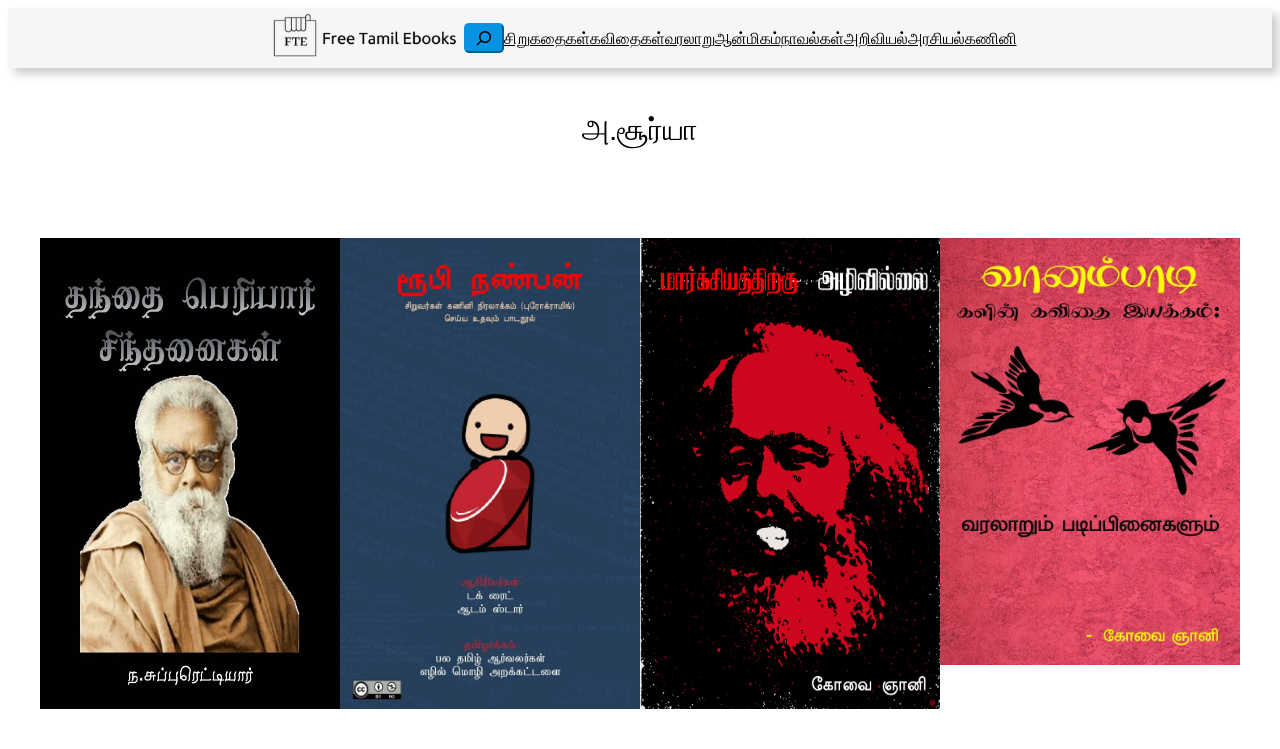

--- FILE ---
content_type: text/html; charset=UTF-8
request_url: https://freetamilebooks.com/contributors/%E0%AE%85-%E0%AE%9A%E0%AF%82%E0%AE%B0%E0%AF%8D%E0%AE%AF%E0%AE%BE/
body_size: 32483
content:
<!DOCTYPE html>
<html lang="en-US">
<head>
	<meta charset="UTF-8" />
	<meta name="viewport" content="width=device-width, initial-scale=1" />
<meta name='robots' content='index, follow, max-image-preview:large, max-snippet:-1, max-video-preview:-1' />
<meta name="dlm-version" content="5.1.6">
	<!-- This site is optimized with the Yoast SEO plugin v26.7 - https://yoast.com/wordpress/plugins/seo/ -->
	<link rel="canonical" href="https://freetamilebooks.com/contributors/அ-சூர்யா/" />
	<meta property="og:locale" content="en_US" />
	<meta property="og:type" content="article" />
	<meta property="og:title" content="அ.சூர்யா Archives - Free Tamil Ebooks" />
	<meta property="og:url" content="https://freetamilebooks.com/contributors/அ-சூர்யா/" />
	<meta property="og:site_name" content="Free Tamil Ebooks" />
	<meta name="twitter:card" content="summary_large_image" />
	<script type="application/ld+json" class="yoast-schema-graph">{"@context":"https://schema.org","@graph":[{"@type":"CollectionPage","@id":"https://freetamilebooks.com/contributors/%e0%ae%85-%e0%ae%9a%e0%af%82%e0%ae%b0%e0%af%8d%e0%ae%af%e0%ae%be/","url":"https://freetamilebooks.com/contributors/%e0%ae%85-%e0%ae%9a%e0%af%82%e0%ae%b0%e0%af%8d%e0%ae%af%e0%ae%be/","name":"அ.சூர்யா Archives - Free Tamil Ebooks","isPartOf":{"@id":"https://freetamilebooks.com/#website"},"primaryImageOfPage":{"@id":"https://freetamilebooks.com/contributors/%e0%ae%85-%e0%ae%9a%e0%af%82%e0%ae%b0%e0%af%8d%e0%ae%af%e0%ae%be/#primaryimage"},"image":{"@id":"https://freetamilebooks.com/contributors/%e0%ae%85-%e0%ae%9a%e0%af%82%e0%ae%b0%e0%af%8d%e0%ae%af%e0%ae%be/#primaryimage"},"thumbnailUrl":"https://freetamilebooks.com/wp-content/uploads/2019/08/cover-2.jpg","breadcrumb":{"@id":"https://freetamilebooks.com/contributors/%e0%ae%85-%e0%ae%9a%e0%af%82%e0%ae%b0%e0%af%8d%e0%ae%af%e0%ae%be/#breadcrumb"},"inLanguage":"en-US"},{"@type":"ImageObject","inLanguage":"en-US","@id":"https://freetamilebooks.com/contributors/%e0%ae%85-%e0%ae%9a%e0%af%82%e0%ae%b0%e0%af%8d%e0%ae%af%e0%ae%be/#primaryimage","url":"https://freetamilebooks.com/wp-content/uploads/2019/08/cover-2.jpg","contentUrl":"https://freetamilebooks.com/wp-content/uploads/2019/08/cover-2.jpg","width":612,"height":792},{"@type":"BreadcrumbList","@id":"https://freetamilebooks.com/contributors/%e0%ae%85-%e0%ae%9a%e0%af%82%e0%ae%b0%e0%af%8d%e0%ae%af%e0%ae%be/#breadcrumb","itemListElement":[{"@type":"ListItem","position":1,"name":"Home","item":"https://freetamilebooks.com/"},{"@type":"ListItem","position":2,"name":"eBooks","item":"https://freetamilebooks.com/ebooks/"},{"@type":"ListItem","position":3,"name":"அ.சூர்யா"}]},{"@type":"WebSite","@id":"https://freetamilebooks.com/#website","url":"https://freetamilebooks.com/","name":"Free Tamil Ebooks","description":"For Android, iOS, Kindle and PDF readers.","publisher":{"@id":"https://freetamilebooks.com/#organization"},"alternateName":"FTE","potentialAction":[{"@type":"SearchAction","target":{"@type":"EntryPoint","urlTemplate":"https://freetamilebooks.com/?s={search_term_string}"},"query-input":{"@type":"PropertyValueSpecification","valueRequired":true,"valueName":"search_term_string"}}],"inLanguage":"en-US"},{"@type":"Organization","@id":"https://freetamilebooks.com/#organization","name":"Free Tamil Ebooks","url":"https://freetamilebooks.com/","logo":{"@type":"ImageObject","inLanguage":"en-US","@id":"https://freetamilebooks.com/#/schema/logo/image/","url":"https://freetamilebooks.com/wp-content/uploads/2024/11/FTE-trans-logo.png","contentUrl":"https://freetamilebooks.com/wp-content/uploads/2024/11/FTE-trans-logo.png","width":272,"height":82,"caption":"Free Tamil Ebooks"},"image":{"@id":"https://freetamilebooks.com/#/schema/logo/image/"}}]}</script>
	<!-- / Yoast SEO plugin. -->


<title>அ.சூர்யா Archives - Free Tamil Ebooks</title>
<link rel="alternate" type="application/rss+xml" title="Free Tamil Ebooks &raquo; Feed" href="https://freetamilebooks.com/feed/" />
<link rel="alternate" type="application/rss+xml" title="Free Tamil Ebooks &raquo; Comments Feed" href="https://freetamilebooks.com/comments/feed/" />
<link rel="alternate" type="application/rss+xml" title="Free Tamil Ebooks &raquo; அ.சூர்யா Contributor Feed" href="https://freetamilebooks.com/contributors/%e0%ae%85-%e0%ae%9a%e0%af%82%e0%ae%b0%e0%af%8d%e0%ae%af%e0%ae%be/feed/" />
<style id='wp-img-auto-sizes-contain-inline-css'>
img:is([sizes=auto i],[sizes^="auto," i]){contain-intrinsic-size:3000px 1500px}
/*# sourceURL=wp-img-auto-sizes-contain-inline-css */
</style>
<style id='wp-block-site-logo-inline-css'>
.wp-block-site-logo{box-sizing:border-box;line-height:0}.wp-block-site-logo a{display:inline-block;line-height:0}.wp-block-site-logo.is-default-size img{height:auto;width:120px}.wp-block-site-logo img{height:auto;max-width:100%}.wp-block-site-logo a,.wp-block-site-logo img{border-radius:inherit}.wp-block-site-logo.aligncenter{margin-left:auto;margin-right:auto;text-align:center}:root :where(.wp-block-site-logo.is-style-rounded){border-radius:9999px}
/*# sourceURL=https://freetamilebooks.com/wp-includes/blocks/site-logo/style.min.css */
</style>
<style id='wp-block-search-inline-css'>
.wp-block-search__button{margin-left:10px;word-break:normal}.wp-block-search__button.has-icon{line-height:0}.wp-block-search__button svg{height:1.25em;min-height:24px;min-width:24px;width:1.25em;fill:currentColor;vertical-align:text-bottom}:where(.wp-block-search__button){border:1px solid #ccc;padding:6px 10px}.wp-block-search__inside-wrapper{display:flex;flex:auto;flex-wrap:nowrap;max-width:100%}.wp-block-search__label{width:100%}.wp-block-search.wp-block-search__button-only .wp-block-search__button{box-sizing:border-box;display:flex;flex-shrink:0;justify-content:center;margin-left:0;max-width:100%}.wp-block-search.wp-block-search__button-only .wp-block-search__inside-wrapper{min-width:0!important;transition-property:width}.wp-block-search.wp-block-search__button-only .wp-block-search__input{flex-basis:100%;transition-duration:.3s}.wp-block-search.wp-block-search__button-only.wp-block-search__searchfield-hidden,.wp-block-search.wp-block-search__button-only.wp-block-search__searchfield-hidden .wp-block-search__inside-wrapper{overflow:hidden}.wp-block-search.wp-block-search__button-only.wp-block-search__searchfield-hidden .wp-block-search__input{border-left-width:0!important;border-right-width:0!important;flex-basis:0;flex-grow:0;margin:0;min-width:0!important;padding-left:0!important;padding-right:0!important;width:0!important}:where(.wp-block-search__input){appearance:none;border:1px solid #949494;flex-grow:1;font-family:inherit;font-size:inherit;font-style:inherit;font-weight:inherit;letter-spacing:inherit;line-height:inherit;margin-left:0;margin-right:0;min-width:3rem;padding:8px;text-decoration:unset!important;text-transform:inherit}:where(.wp-block-search__button-inside .wp-block-search__inside-wrapper){background-color:#fff;border:1px solid #949494;box-sizing:border-box;padding:4px}:where(.wp-block-search__button-inside .wp-block-search__inside-wrapper) .wp-block-search__input{border:none;border-radius:0;padding:0 4px}:where(.wp-block-search__button-inside .wp-block-search__inside-wrapper) .wp-block-search__input:focus{outline:none}:where(.wp-block-search__button-inside .wp-block-search__inside-wrapper) :where(.wp-block-search__button){padding:4px 8px}.wp-block-search.aligncenter .wp-block-search__inside-wrapper{margin:auto}.wp-block[data-align=right] .wp-block-search.wp-block-search__button-only .wp-block-search__inside-wrapper{float:right}
/*# sourceURL=https://freetamilebooks.com/wp-includes/blocks/search/style.min.css */
</style>
<style id='wp-block-navigation-link-inline-css'>
.wp-block-navigation .wp-block-navigation-item__label{overflow-wrap:break-word}.wp-block-navigation .wp-block-navigation-item__description{display:none}.link-ui-tools{outline:1px solid #f0f0f0;padding:8px}.link-ui-block-inserter{padding-top:8px}.link-ui-block-inserter__back{margin-left:8px;text-transform:uppercase}
/*# sourceURL=https://freetamilebooks.com/wp-includes/blocks/navigation-link/style.min.css */
</style>
<style id='wp-block-navigation-inline-css'>
.wp-block-navigation{position:relative}.wp-block-navigation ul{margin-bottom:0;margin-left:0;margin-top:0;padding-left:0}.wp-block-navigation ul,.wp-block-navigation ul li{list-style:none;padding:0}.wp-block-navigation .wp-block-navigation-item{align-items:center;background-color:inherit;display:flex;position:relative}.wp-block-navigation .wp-block-navigation-item .wp-block-navigation__submenu-container:empty{display:none}.wp-block-navigation .wp-block-navigation-item__content{display:block;z-index:1}.wp-block-navigation .wp-block-navigation-item__content.wp-block-navigation-item__content{color:inherit}.wp-block-navigation.has-text-decoration-underline .wp-block-navigation-item__content,.wp-block-navigation.has-text-decoration-underline .wp-block-navigation-item__content:active,.wp-block-navigation.has-text-decoration-underline .wp-block-navigation-item__content:focus{text-decoration:underline}.wp-block-navigation.has-text-decoration-line-through .wp-block-navigation-item__content,.wp-block-navigation.has-text-decoration-line-through .wp-block-navigation-item__content:active,.wp-block-navigation.has-text-decoration-line-through .wp-block-navigation-item__content:focus{text-decoration:line-through}.wp-block-navigation :where(a),.wp-block-navigation :where(a:active),.wp-block-navigation :where(a:focus){text-decoration:none}.wp-block-navigation .wp-block-navigation__submenu-icon{align-self:center;background-color:inherit;border:none;color:currentColor;display:inline-block;font-size:inherit;height:.6em;line-height:0;margin-left:.25em;padding:0;width:.6em}.wp-block-navigation .wp-block-navigation__submenu-icon svg{display:inline-block;stroke:currentColor;height:inherit;margin-top:.075em;width:inherit}.wp-block-navigation{--navigation-layout-justification-setting:flex-start;--navigation-layout-direction:row;--navigation-layout-wrap:wrap;--navigation-layout-justify:flex-start;--navigation-layout-align:center}.wp-block-navigation.is-vertical{--navigation-layout-direction:column;--navigation-layout-justify:initial;--navigation-layout-align:flex-start}.wp-block-navigation.no-wrap{--navigation-layout-wrap:nowrap}.wp-block-navigation.items-justified-center{--navigation-layout-justification-setting:center;--navigation-layout-justify:center}.wp-block-navigation.items-justified-center.is-vertical{--navigation-layout-align:center}.wp-block-navigation.items-justified-right{--navigation-layout-justification-setting:flex-end;--navigation-layout-justify:flex-end}.wp-block-navigation.items-justified-right.is-vertical{--navigation-layout-align:flex-end}.wp-block-navigation.items-justified-space-between{--navigation-layout-justification-setting:space-between;--navigation-layout-justify:space-between}.wp-block-navigation .has-child .wp-block-navigation__submenu-container{align-items:normal;background-color:inherit;color:inherit;display:flex;flex-direction:column;opacity:0;position:absolute;z-index:2}@media not (prefers-reduced-motion){.wp-block-navigation .has-child .wp-block-navigation__submenu-container{transition:opacity .1s linear}}.wp-block-navigation .has-child .wp-block-navigation__submenu-container{height:0;overflow:hidden;visibility:hidden;width:0}.wp-block-navigation .has-child .wp-block-navigation__submenu-container>.wp-block-navigation-item>.wp-block-navigation-item__content{display:flex;flex-grow:1;padding:.5em 1em}.wp-block-navigation .has-child .wp-block-navigation__submenu-container>.wp-block-navigation-item>.wp-block-navigation-item__content .wp-block-navigation__submenu-icon{margin-left:auto;margin-right:0}.wp-block-navigation .has-child .wp-block-navigation__submenu-container .wp-block-navigation-item__content{margin:0}.wp-block-navigation .has-child .wp-block-navigation__submenu-container{left:-1px;top:100%}@media (min-width:782px){.wp-block-navigation .has-child .wp-block-navigation__submenu-container .wp-block-navigation__submenu-container{left:100%;top:-1px}.wp-block-navigation .has-child .wp-block-navigation__submenu-container .wp-block-navigation__submenu-container:before{background:#0000;content:"";display:block;height:100%;position:absolute;right:100%;width:.5em}.wp-block-navigation .has-child .wp-block-navigation__submenu-container .wp-block-navigation__submenu-icon{margin-right:.25em}.wp-block-navigation .has-child .wp-block-navigation__submenu-container .wp-block-navigation__submenu-icon svg{transform:rotate(-90deg)}}.wp-block-navigation .has-child .wp-block-navigation-submenu__toggle[aria-expanded=true]~.wp-block-navigation__submenu-container,.wp-block-navigation .has-child:not(.open-on-click):hover>.wp-block-navigation__submenu-container,.wp-block-navigation .has-child:not(.open-on-click):not(.open-on-hover-click):focus-within>.wp-block-navigation__submenu-container{height:auto;min-width:200px;opacity:1;overflow:visible;visibility:visible;width:auto}.wp-block-navigation.has-background .has-child .wp-block-navigation__submenu-container{left:0;top:100%}@media (min-width:782px){.wp-block-navigation.has-background .has-child .wp-block-navigation__submenu-container .wp-block-navigation__submenu-container{left:100%;top:0}}.wp-block-navigation-submenu{display:flex;position:relative}.wp-block-navigation-submenu .wp-block-navigation__submenu-icon svg{stroke:currentColor}button.wp-block-navigation-item__content{background-color:initial;border:none;color:currentColor;font-family:inherit;font-size:inherit;font-style:inherit;font-weight:inherit;letter-spacing:inherit;line-height:inherit;text-align:left;text-transform:inherit}.wp-block-navigation-submenu__toggle{cursor:pointer}.wp-block-navigation-submenu__toggle[aria-expanded=true]+.wp-block-navigation__submenu-icon>svg,.wp-block-navigation-submenu__toggle[aria-expanded=true]>svg{transform:rotate(180deg)}.wp-block-navigation-item.open-on-click .wp-block-navigation-submenu__toggle{padding-left:0;padding-right:.85em}.wp-block-navigation-item.open-on-click .wp-block-navigation-submenu__toggle+.wp-block-navigation__submenu-icon{margin-left:-.6em;pointer-events:none}.wp-block-navigation-item.open-on-click button.wp-block-navigation-item__content:not(.wp-block-navigation-submenu__toggle){padding:0}.wp-block-navigation .wp-block-page-list,.wp-block-navigation__container,.wp-block-navigation__responsive-close,.wp-block-navigation__responsive-container,.wp-block-navigation__responsive-container-content,.wp-block-navigation__responsive-dialog{gap:inherit}:where(.wp-block-navigation.has-background .wp-block-navigation-item a:not(.wp-element-button)),:where(.wp-block-navigation.has-background .wp-block-navigation-submenu a:not(.wp-element-button)){padding:.5em 1em}:where(.wp-block-navigation .wp-block-navigation__submenu-container .wp-block-navigation-item a:not(.wp-element-button)),:where(.wp-block-navigation .wp-block-navigation__submenu-container .wp-block-navigation-submenu a:not(.wp-element-button)),:where(.wp-block-navigation .wp-block-navigation__submenu-container .wp-block-navigation-submenu button.wp-block-navigation-item__content),:where(.wp-block-navigation .wp-block-navigation__submenu-container .wp-block-pages-list__item button.wp-block-navigation-item__content){padding:.5em 1em}.wp-block-navigation.items-justified-right .wp-block-navigation__container .has-child .wp-block-navigation__submenu-container,.wp-block-navigation.items-justified-right .wp-block-page-list>.has-child .wp-block-navigation__submenu-container,.wp-block-navigation.items-justified-space-between .wp-block-page-list>.has-child:last-child .wp-block-navigation__submenu-container,.wp-block-navigation.items-justified-space-between>.wp-block-navigation__container>.has-child:last-child .wp-block-navigation__submenu-container{left:auto;right:0}.wp-block-navigation.items-justified-right .wp-block-navigation__container .has-child .wp-block-navigation__submenu-container .wp-block-navigation__submenu-container,.wp-block-navigation.items-justified-right .wp-block-page-list>.has-child .wp-block-navigation__submenu-container .wp-block-navigation__submenu-container,.wp-block-navigation.items-justified-space-between .wp-block-page-list>.has-child:last-child .wp-block-navigation__submenu-container .wp-block-navigation__submenu-container,.wp-block-navigation.items-justified-space-between>.wp-block-navigation__container>.has-child:last-child .wp-block-navigation__submenu-container .wp-block-navigation__submenu-container{left:-1px;right:-1px}@media (min-width:782px){.wp-block-navigation.items-justified-right .wp-block-navigation__container .has-child .wp-block-navigation__submenu-container .wp-block-navigation__submenu-container,.wp-block-navigation.items-justified-right .wp-block-page-list>.has-child .wp-block-navigation__submenu-container .wp-block-navigation__submenu-container,.wp-block-navigation.items-justified-space-between .wp-block-page-list>.has-child:last-child .wp-block-navigation__submenu-container .wp-block-navigation__submenu-container,.wp-block-navigation.items-justified-space-between>.wp-block-navigation__container>.has-child:last-child .wp-block-navigation__submenu-container .wp-block-navigation__submenu-container{left:auto;right:100%}}.wp-block-navigation:not(.has-background) .wp-block-navigation__submenu-container{background-color:#fff;border:1px solid #00000026}.wp-block-navigation.has-background .wp-block-navigation__submenu-container{background-color:inherit}.wp-block-navigation:not(.has-text-color) .wp-block-navigation__submenu-container{color:#000}.wp-block-navigation__container{align-items:var(--navigation-layout-align,initial);display:flex;flex-direction:var(--navigation-layout-direction,initial);flex-wrap:var(--navigation-layout-wrap,wrap);justify-content:var(--navigation-layout-justify,initial);list-style:none;margin:0;padding-left:0}.wp-block-navigation__container .is-responsive{display:none}.wp-block-navigation__container:only-child,.wp-block-page-list:only-child{flex-grow:1}@keyframes overlay-menu__fade-in-animation{0%{opacity:0;transform:translateY(.5em)}to{opacity:1;transform:translateY(0)}}.wp-block-navigation__responsive-container{bottom:0;display:none;left:0;position:fixed;right:0;top:0}.wp-block-navigation__responsive-container :where(.wp-block-navigation-item a){color:inherit}.wp-block-navigation__responsive-container .wp-block-navigation__responsive-container-content{align-items:var(--navigation-layout-align,initial);display:flex;flex-direction:var(--navigation-layout-direction,initial);flex-wrap:var(--navigation-layout-wrap,wrap);justify-content:var(--navigation-layout-justify,initial)}.wp-block-navigation__responsive-container:not(.is-menu-open.is-menu-open){background-color:inherit!important;color:inherit!important}.wp-block-navigation__responsive-container.is-menu-open{background-color:inherit;display:flex;flex-direction:column}@media not (prefers-reduced-motion){.wp-block-navigation__responsive-container.is-menu-open{animation:overlay-menu__fade-in-animation .1s ease-out;animation-fill-mode:forwards}}.wp-block-navigation__responsive-container.is-menu-open{overflow:auto;padding:clamp(1rem,var(--wp--style--root--padding-top),20rem) clamp(1rem,var(--wp--style--root--padding-right),20rem) clamp(1rem,var(--wp--style--root--padding-bottom),20rem) clamp(1rem,var(--wp--style--root--padding-left),20rem);z-index:100000}.wp-block-navigation__responsive-container.is-menu-open .wp-block-navigation__responsive-container-content{align-items:var(--navigation-layout-justification-setting,inherit);display:flex;flex-direction:column;flex-wrap:nowrap;overflow:visible;padding-top:calc(2rem + 24px)}.wp-block-navigation__responsive-container.is-menu-open .wp-block-navigation__responsive-container-content,.wp-block-navigation__responsive-container.is-menu-open .wp-block-navigation__responsive-container-content .wp-block-navigation__container,.wp-block-navigation__responsive-container.is-menu-open .wp-block-navigation__responsive-container-content .wp-block-page-list{justify-content:flex-start}.wp-block-navigation__responsive-container.is-menu-open .wp-block-navigation__responsive-container-content .wp-block-navigation__submenu-icon{display:none}.wp-block-navigation__responsive-container.is-menu-open .wp-block-navigation__responsive-container-content .has-child .wp-block-navigation__submenu-container{border:none;height:auto;min-width:200px;opacity:1;overflow:initial;padding-left:2rem;padding-right:2rem;position:static;visibility:visible;width:auto}.wp-block-navigation__responsive-container.is-menu-open .wp-block-navigation__responsive-container-content .wp-block-navigation__container,.wp-block-navigation__responsive-container.is-menu-open .wp-block-navigation__responsive-container-content .wp-block-navigation__submenu-container{gap:inherit}.wp-block-navigation__responsive-container.is-menu-open .wp-block-navigation__responsive-container-content .wp-block-navigation__submenu-container{padding-top:var(--wp--style--block-gap,2em)}.wp-block-navigation__responsive-container.is-menu-open .wp-block-navigation__responsive-container-content .wp-block-navigation-item__content{padding:0}.wp-block-navigation__responsive-container.is-menu-open .wp-block-navigation__responsive-container-content .wp-block-navigation-item,.wp-block-navigation__responsive-container.is-menu-open .wp-block-navigation__responsive-container-content .wp-block-navigation__container,.wp-block-navigation__responsive-container.is-menu-open .wp-block-navigation__responsive-container-content .wp-block-page-list{align-items:var(--navigation-layout-justification-setting,initial);display:flex;flex-direction:column}.wp-block-navigation__responsive-container.is-menu-open .wp-block-navigation-item,.wp-block-navigation__responsive-container.is-menu-open .wp-block-navigation-item .wp-block-navigation__submenu-container,.wp-block-navigation__responsive-container.is-menu-open .wp-block-navigation__container,.wp-block-navigation__responsive-container.is-menu-open .wp-block-page-list{background:#0000!important;color:inherit!important}.wp-block-navigation__responsive-container.is-menu-open .wp-block-navigation__submenu-container.wp-block-navigation__submenu-container.wp-block-navigation__submenu-container.wp-block-navigation__submenu-container{left:auto;right:auto}@media (min-width:600px){.wp-block-navigation__responsive-container:not(.hidden-by-default):not(.is-menu-open){background-color:inherit;display:block;position:relative;width:100%;z-index:auto}.wp-block-navigation__responsive-container:not(.hidden-by-default):not(.is-menu-open) .wp-block-navigation__responsive-container-close{display:none}.wp-block-navigation__responsive-container.is-menu-open .wp-block-navigation__submenu-container.wp-block-navigation__submenu-container.wp-block-navigation__submenu-container.wp-block-navigation__submenu-container{left:0}}.wp-block-navigation:not(.has-background) .wp-block-navigation__responsive-container.is-menu-open{background-color:#fff}.wp-block-navigation:not(.has-text-color) .wp-block-navigation__responsive-container.is-menu-open{color:#000}.wp-block-navigation__toggle_button_label{font-size:1rem;font-weight:700}.wp-block-navigation__responsive-container-close,.wp-block-navigation__responsive-container-open{background:#0000;border:none;color:currentColor;cursor:pointer;margin:0;padding:0;text-transform:inherit;vertical-align:middle}.wp-block-navigation__responsive-container-close svg,.wp-block-navigation__responsive-container-open svg{fill:currentColor;display:block;height:24px;pointer-events:none;width:24px}.wp-block-navigation__responsive-container-open{display:flex}.wp-block-navigation__responsive-container-open.wp-block-navigation__responsive-container-open.wp-block-navigation__responsive-container-open{font-family:inherit;font-size:inherit;font-weight:inherit}@media (min-width:600px){.wp-block-navigation__responsive-container-open:not(.always-shown){display:none}}.wp-block-navigation__responsive-container-close{position:absolute;right:0;top:0;z-index:2}.wp-block-navigation__responsive-container-close.wp-block-navigation__responsive-container-close.wp-block-navigation__responsive-container-close{font-family:inherit;font-size:inherit;font-weight:inherit}.wp-block-navigation__responsive-close{width:100%}.has-modal-open .wp-block-navigation__responsive-close{margin-left:auto;margin-right:auto;max-width:var(--wp--style--global--wide-size,100%)}.wp-block-navigation__responsive-close:focus{outline:none}.is-menu-open .wp-block-navigation__responsive-close,.is-menu-open .wp-block-navigation__responsive-container-content,.is-menu-open .wp-block-navigation__responsive-dialog{box-sizing:border-box}.wp-block-navigation__responsive-dialog{position:relative}.has-modal-open .admin-bar .is-menu-open .wp-block-navigation__responsive-dialog{margin-top:46px}@media (min-width:782px){.has-modal-open .admin-bar .is-menu-open .wp-block-navigation__responsive-dialog{margin-top:32px}}html.has-modal-open{overflow:hidden}
/*# sourceURL=https://freetamilebooks.com/wp-includes/blocks/navigation/style.min.css */
</style>
<style id='wp-block-group-inline-css'>
.wp-block-group{box-sizing:border-box}:where(.wp-block-group.wp-block-group-is-layout-constrained){position:relative}
/*# sourceURL=https://freetamilebooks.com/wp-includes/blocks/group/style.min.css */
</style>
<style id='wp-block-query-title-inline-css'>
.wp-block-query-title{box-sizing:border-box}
/*# sourceURL=https://freetamilebooks.com/wp-includes/blocks/query-title/style.min.css */
</style>
<style id='wp-block-post-featured-image-inline-css'>
.wp-block-post-featured-image{margin-left:0;margin-right:0}.wp-block-post-featured-image a{display:block;height:100%}.wp-block-post-featured-image :where(img){box-sizing:border-box;height:auto;max-width:100%;vertical-align:bottom;width:100%}.wp-block-post-featured-image.alignfull img,.wp-block-post-featured-image.alignwide img{width:100%}.wp-block-post-featured-image .wp-block-post-featured-image__overlay.has-background-dim{background-color:#000;inset:0;position:absolute}.wp-block-post-featured-image{position:relative}.wp-block-post-featured-image .wp-block-post-featured-image__overlay.has-background-gradient{background-color:initial}.wp-block-post-featured-image .wp-block-post-featured-image__overlay.has-background-dim-0{opacity:0}.wp-block-post-featured-image .wp-block-post-featured-image__overlay.has-background-dim-10{opacity:.1}.wp-block-post-featured-image .wp-block-post-featured-image__overlay.has-background-dim-20{opacity:.2}.wp-block-post-featured-image .wp-block-post-featured-image__overlay.has-background-dim-30{opacity:.3}.wp-block-post-featured-image .wp-block-post-featured-image__overlay.has-background-dim-40{opacity:.4}.wp-block-post-featured-image .wp-block-post-featured-image__overlay.has-background-dim-50{opacity:.5}.wp-block-post-featured-image .wp-block-post-featured-image__overlay.has-background-dim-60{opacity:.6}.wp-block-post-featured-image .wp-block-post-featured-image__overlay.has-background-dim-70{opacity:.7}.wp-block-post-featured-image .wp-block-post-featured-image__overlay.has-background-dim-80{opacity:.8}.wp-block-post-featured-image .wp-block-post-featured-image__overlay.has-background-dim-90{opacity:.9}.wp-block-post-featured-image .wp-block-post-featured-image__overlay.has-background-dim-100{opacity:1}.wp-block-post-featured-image:where(.alignleft,.alignright){width:100%}
/*# sourceURL=https://freetamilebooks.com/wp-includes/blocks/post-featured-image/style.min.css */
</style>
<style id='wp-block-post-template-inline-css'>
.wp-block-post-template{box-sizing:border-box;list-style:none;margin-bottom:0;margin-top:0;max-width:100%;padding:0}.wp-block-post-template.is-flex-container{display:flex;flex-direction:row;flex-wrap:wrap;gap:1.25em}.wp-block-post-template.is-flex-container>li{margin:0;width:100%}@media (min-width:600px){.wp-block-post-template.is-flex-container.is-flex-container.columns-2>li{width:calc(50% - .625em)}.wp-block-post-template.is-flex-container.is-flex-container.columns-3>li{width:calc(33.33333% - .83333em)}.wp-block-post-template.is-flex-container.is-flex-container.columns-4>li{width:calc(25% - .9375em)}.wp-block-post-template.is-flex-container.is-flex-container.columns-5>li{width:calc(20% - 1em)}.wp-block-post-template.is-flex-container.is-flex-container.columns-6>li{width:calc(16.66667% - 1.04167em)}}@media (max-width:600px){.wp-block-post-template-is-layout-grid.wp-block-post-template-is-layout-grid.wp-block-post-template-is-layout-grid.wp-block-post-template-is-layout-grid{grid-template-columns:1fr}}.wp-block-post-template-is-layout-constrained>li>.alignright,.wp-block-post-template-is-layout-flow>li>.alignright{float:right;margin-inline-end:0;margin-inline-start:2em}.wp-block-post-template-is-layout-constrained>li>.alignleft,.wp-block-post-template-is-layout-flow>li>.alignleft{float:left;margin-inline-end:2em;margin-inline-start:0}.wp-block-post-template-is-layout-constrained>li>.aligncenter,.wp-block-post-template-is-layout-flow>li>.aligncenter{margin-inline-end:auto;margin-inline-start:auto}
/*# sourceURL=https://freetamilebooks.com/wp-includes/blocks/post-template/style.min.css */
</style>
<style id='wp-block-paragraph-inline-css'>
.is-small-text{font-size:.875em}.is-regular-text{font-size:1em}.is-large-text{font-size:2.25em}.is-larger-text{font-size:3em}.has-drop-cap:not(:focus):first-letter{float:left;font-size:8.4em;font-style:normal;font-weight:100;line-height:.68;margin:.05em .1em 0 0;text-transform:uppercase}body.rtl .has-drop-cap:not(:focus):first-letter{float:none;margin-left:.1em}p.has-drop-cap.has-background{overflow:hidden}:root :where(p.has-background){padding:1.25em 2.375em}:where(p.has-text-color:not(.has-link-color)) a{color:inherit}p.has-text-align-left[style*="writing-mode:vertical-lr"],p.has-text-align-right[style*="writing-mode:vertical-rl"]{rotate:180deg}
/*# sourceURL=https://freetamilebooks.com/wp-includes/blocks/paragraph/style.min.css */
</style>
<style id='wp-block-categories-inline-css'>
.wp-block-categories{box-sizing:border-box}.wp-block-categories.alignleft{margin-right:2em}.wp-block-categories.alignright{margin-left:2em}.wp-block-categories.wp-block-categories-dropdown.aligncenter{text-align:center}.wp-block-categories .wp-block-categories__label{display:block;width:100%}
/*# sourceURL=https://freetamilebooks.com/wp-includes/blocks/categories/style.min.css */
</style>
<style id='wp-block-library-inline-css'>
:root{--wp-block-synced-color:#7a00df;--wp-block-synced-color--rgb:122,0,223;--wp-bound-block-color:var(--wp-block-synced-color);--wp-editor-canvas-background:#ddd;--wp-admin-theme-color:#007cba;--wp-admin-theme-color--rgb:0,124,186;--wp-admin-theme-color-darker-10:#006ba1;--wp-admin-theme-color-darker-10--rgb:0,107,160.5;--wp-admin-theme-color-darker-20:#005a87;--wp-admin-theme-color-darker-20--rgb:0,90,135;--wp-admin-border-width-focus:2px}@media (min-resolution:192dpi){:root{--wp-admin-border-width-focus:1.5px}}.wp-element-button{cursor:pointer}:root .has-very-light-gray-background-color{background-color:#eee}:root .has-very-dark-gray-background-color{background-color:#313131}:root .has-very-light-gray-color{color:#eee}:root .has-very-dark-gray-color{color:#313131}:root .has-vivid-green-cyan-to-vivid-cyan-blue-gradient-background{background:linear-gradient(135deg,#00d084,#0693e3)}:root .has-purple-crush-gradient-background{background:linear-gradient(135deg,#34e2e4,#4721fb 50%,#ab1dfe)}:root .has-hazy-dawn-gradient-background{background:linear-gradient(135deg,#faaca8,#dad0ec)}:root .has-subdued-olive-gradient-background{background:linear-gradient(135deg,#fafae1,#67a671)}:root .has-atomic-cream-gradient-background{background:linear-gradient(135deg,#fdd79a,#004a59)}:root .has-nightshade-gradient-background{background:linear-gradient(135deg,#330968,#31cdcf)}:root .has-midnight-gradient-background{background:linear-gradient(135deg,#020381,#2874fc)}:root{--wp--preset--font-size--normal:16px;--wp--preset--font-size--huge:42px}.has-regular-font-size{font-size:1em}.has-larger-font-size{font-size:2.625em}.has-normal-font-size{font-size:var(--wp--preset--font-size--normal)}.has-huge-font-size{font-size:var(--wp--preset--font-size--huge)}.has-text-align-center{text-align:center}.has-text-align-left{text-align:left}.has-text-align-right{text-align:right}.has-fit-text{white-space:nowrap!important}#end-resizable-editor-section{display:none}.aligncenter{clear:both}.items-justified-left{justify-content:flex-start}.items-justified-center{justify-content:center}.items-justified-right{justify-content:flex-end}.items-justified-space-between{justify-content:space-between}.screen-reader-text{border:0;clip-path:inset(50%);height:1px;margin:-1px;overflow:hidden;padding:0;position:absolute;width:1px;word-wrap:normal!important}.screen-reader-text:focus{background-color:#ddd;clip-path:none;color:#444;display:block;font-size:1em;height:auto;left:5px;line-height:normal;padding:15px 23px 14px;text-decoration:none;top:5px;width:auto;z-index:100000}html :where(.has-border-color){border-style:solid}html :where([style*=border-top-color]){border-top-style:solid}html :where([style*=border-right-color]){border-right-style:solid}html :where([style*=border-bottom-color]){border-bottom-style:solid}html :where([style*=border-left-color]){border-left-style:solid}html :where([style*=border-width]){border-style:solid}html :where([style*=border-top-width]){border-top-style:solid}html :where([style*=border-right-width]){border-right-style:solid}html :where([style*=border-bottom-width]){border-bottom-style:solid}html :where([style*=border-left-width]){border-left-style:solid}html :where(img[class*=wp-image-]){height:auto;max-width:100%}:where(figure){margin:0 0 1em}html :where(.is-position-sticky){--wp-admin--admin-bar--position-offset:var(--wp-admin--admin-bar--height,0px)}@media screen and (max-width:600px){html :where(.is-position-sticky){--wp-admin--admin-bar--position-offset:0px}}
/*# sourceURL=/wp-includes/css/dist/block-library/common.min.css */
</style>
<style id='global-styles-inline-css'>
:root{--wp--preset--aspect-ratio--square: 1;--wp--preset--aspect-ratio--4-3: 4/3;--wp--preset--aspect-ratio--3-4: 3/4;--wp--preset--aspect-ratio--3-2: 3/2;--wp--preset--aspect-ratio--2-3: 2/3;--wp--preset--aspect-ratio--16-9: 16/9;--wp--preset--aspect-ratio--9-16: 9/16;--wp--preset--color--black: #000000;--wp--preset--color--cyan-bluish-gray: #abb8c3;--wp--preset--color--white: #ffffff;--wp--preset--color--pale-pink: #f78da7;--wp--preset--color--vivid-red: #cf2e2e;--wp--preset--color--luminous-vivid-orange: #ff6900;--wp--preset--color--luminous-vivid-amber: #fcb900;--wp--preset--color--light-green-cyan: #7bdcb5;--wp--preset--color--vivid-green-cyan: #00d084;--wp--preset--color--pale-cyan-blue: #8ed1fc;--wp--preset--color--vivid-cyan-blue: #0693e3;--wp--preset--color--vivid-purple: #9b51e0;--wp--preset--color--base: #ffffff;--wp--preset--color--contrast: #000000;--wp--preset--color--primary: #9DFF20;--wp--preset--color--secondary: #345C00;--wp--preset--color--tertiary: #F6F6F6;--wp--preset--gradient--vivid-cyan-blue-to-vivid-purple: linear-gradient(135deg,rgb(6,147,227) 0%,rgb(155,81,224) 100%);--wp--preset--gradient--light-green-cyan-to-vivid-green-cyan: linear-gradient(135deg,rgb(122,220,180) 0%,rgb(0,208,130) 100%);--wp--preset--gradient--luminous-vivid-amber-to-luminous-vivid-orange: linear-gradient(135deg,rgb(252,185,0) 0%,rgb(255,105,0) 100%);--wp--preset--gradient--luminous-vivid-orange-to-vivid-red: linear-gradient(135deg,rgb(255,105,0) 0%,rgb(207,46,46) 100%);--wp--preset--gradient--very-light-gray-to-cyan-bluish-gray: linear-gradient(135deg,rgb(238,238,238) 0%,rgb(169,184,195) 100%);--wp--preset--gradient--cool-to-warm-spectrum: linear-gradient(135deg,rgb(74,234,220) 0%,rgb(151,120,209) 20%,rgb(207,42,186) 40%,rgb(238,44,130) 60%,rgb(251,105,98) 80%,rgb(254,248,76) 100%);--wp--preset--gradient--blush-light-purple: linear-gradient(135deg,rgb(255,206,236) 0%,rgb(152,150,240) 100%);--wp--preset--gradient--blush-bordeaux: linear-gradient(135deg,rgb(254,205,165) 0%,rgb(254,45,45) 50%,rgb(107,0,62) 100%);--wp--preset--gradient--luminous-dusk: linear-gradient(135deg,rgb(255,203,112) 0%,rgb(199,81,192) 50%,rgb(65,88,208) 100%);--wp--preset--gradient--pale-ocean: linear-gradient(135deg,rgb(255,245,203) 0%,rgb(182,227,212) 50%,rgb(51,167,181) 100%);--wp--preset--gradient--electric-grass: linear-gradient(135deg,rgb(202,248,128) 0%,rgb(113,206,126) 100%);--wp--preset--gradient--midnight: linear-gradient(135deg,rgb(2,3,129) 0%,rgb(40,116,252) 100%);--wp--preset--font-size--small: clamp(0.875rem, 0.875rem + ((1vw - 0.2rem) * 0.227), 1rem);--wp--preset--font-size--medium: clamp(1rem, 1rem + ((1vw - 0.2rem) * 0.227), 1.125rem);--wp--preset--font-size--large: clamp(1.75rem, 1.75rem + ((1vw - 0.2rem) * 0.227), 1.875rem);--wp--preset--font-size--x-large: 2.25rem;--wp--preset--font-size--xx-large: clamp(6.1rem, 6.1rem + ((1vw - 0.2rem) * 7.091), 10rem);--wp--preset--font-family--dm-sans: "DM Sans", sans-serif;--wp--preset--font-family--ibm-plex-mono: 'IBM Plex Mono', monospace;--wp--preset--font-family--inter: "Inter", sans-serif;--wp--preset--font-family--system-font: -apple-system,BlinkMacSystemFont,"Segoe UI",Roboto,Oxygen-Sans,Ubuntu,Cantarell,"Helvetica Neue",sans-serif;--wp--preset--font-family--source-serif-pro: "Source Serif Pro", serif;--wp--preset--spacing--20: 0.44rem;--wp--preset--spacing--30: clamp(1.5rem, 5vw, 2rem);--wp--preset--spacing--40: clamp(1.8rem, 1.8rem + ((1vw - 0.48rem) * 2.885), 3rem);--wp--preset--spacing--50: clamp(2.5rem, 8vw, 4.5rem);--wp--preset--spacing--60: clamp(3.75rem, 10vw, 7rem);--wp--preset--spacing--70: clamp(5rem, 5.25rem + ((1vw - 0.48rem) * 9.096), 8rem);--wp--preset--spacing--80: clamp(7rem, 14vw, 11rem);--wp--preset--shadow--natural: 6px 6px 9px rgba(0, 0, 0, 0.2);--wp--preset--shadow--deep: 12px 12px 50px rgba(0, 0, 0, 0.4);--wp--preset--shadow--sharp: 6px 6px 0px rgba(0, 0, 0, 0.2);--wp--preset--shadow--outlined: 6px 6px 0px -3px rgb(255, 255, 255), 6px 6px rgb(0, 0, 0);--wp--preset--shadow--crisp: 6px 6px 0px rgb(0, 0, 0);}:root { --wp--style--global--content-size: 650px;--wp--style--global--wide-size: 1200px; }:where(body) { margin: 0; }.wp-site-blocks { padding-top: var(--wp--style--root--padding-top); padding-bottom: var(--wp--style--root--padding-bottom); }.has-global-padding { padding-right: var(--wp--style--root--padding-right); padding-left: var(--wp--style--root--padding-left); }.has-global-padding > .alignfull { margin-right: calc(var(--wp--style--root--padding-right) * -1); margin-left: calc(var(--wp--style--root--padding-left) * -1); }.has-global-padding :where(:not(.alignfull.is-layout-flow) > .has-global-padding:not(.wp-block-block, .alignfull)) { padding-right: 0; padding-left: 0; }.has-global-padding :where(:not(.alignfull.is-layout-flow) > .has-global-padding:not(.wp-block-block, .alignfull)) > .alignfull { margin-left: 0; margin-right: 0; }.wp-site-blocks > .alignleft { float: left; margin-right: 2em; }.wp-site-blocks > .alignright { float: right; margin-left: 2em; }.wp-site-blocks > .aligncenter { justify-content: center; margin-left: auto; margin-right: auto; }:where(.wp-site-blocks) > * { margin-block-start: 1.5rem; margin-block-end: 0; }:where(.wp-site-blocks) > :first-child { margin-block-start: 0; }:where(.wp-site-blocks) > :last-child { margin-block-end: 0; }:root { --wp--style--block-gap: 1.5rem; }:root :where(.is-layout-flow) > :first-child{margin-block-start: 0;}:root :where(.is-layout-flow) > :last-child{margin-block-end: 0;}:root :where(.is-layout-flow) > *{margin-block-start: 1.5rem;margin-block-end: 0;}:root :where(.is-layout-constrained) > :first-child{margin-block-start: 0;}:root :where(.is-layout-constrained) > :last-child{margin-block-end: 0;}:root :where(.is-layout-constrained) > *{margin-block-start: 1.5rem;margin-block-end: 0;}:root :where(.is-layout-flex){gap: 1.5rem;}:root :where(.is-layout-grid){gap: 1.5rem;}.is-layout-flow > .alignleft{float: left;margin-inline-start: 0;margin-inline-end: 2em;}.is-layout-flow > .alignright{float: right;margin-inline-start: 2em;margin-inline-end: 0;}.is-layout-flow > .aligncenter{margin-left: auto !important;margin-right: auto !important;}.is-layout-constrained > .alignleft{float: left;margin-inline-start: 0;margin-inline-end: 2em;}.is-layout-constrained > .alignright{float: right;margin-inline-start: 2em;margin-inline-end: 0;}.is-layout-constrained > .aligncenter{margin-left: auto !important;margin-right: auto !important;}.is-layout-constrained > :where(:not(.alignleft):not(.alignright):not(.alignfull)){max-width: var(--wp--style--global--content-size);margin-left: auto !important;margin-right: auto !important;}.is-layout-constrained > .alignwide{max-width: var(--wp--style--global--wide-size);}body .is-layout-flex{display: flex;}.is-layout-flex{flex-wrap: wrap;align-items: center;}.is-layout-flex > :is(*, div){margin: 0;}body .is-layout-grid{display: grid;}.is-layout-grid > :is(*, div){margin: 0;}body{background-color: var(--wp--preset--color--base);color: var(--wp--preset--color--contrast);font-family: var(--wp--preset--font-family--system-font);font-size: var(--wp--preset--font-size--medium);line-height: 1.6;--wp--style--root--padding-top: 0;--wp--style--root--padding-right: var(--wp--preset--spacing--30);--wp--style--root--padding-bottom: 0;--wp--style--root--padding-left: var(--wp--preset--spacing--30);}a:where(:not(.wp-element-button)){color: var(--wp--preset--color--contrast);text-decoration: underline;}:root :where(a:where(:not(.wp-element-button)):hover){text-decoration: none;}:root :where(a:where(:not(.wp-element-button)):focus){text-decoration: underline dashed;}:root :where(a:where(:not(.wp-element-button)):active){color: var(--wp--preset--color--secondary);text-decoration: none;}h1, h2, h3, h4, h5, h6{font-weight: 400;line-height: 1.4;}h1{font-size: clamp(2.032rem, 2.032rem + ((1vw - 0.2rem) * 2.896), 3.625rem);line-height: 1.2;}h2{font-size: clamp(2.625rem, calc(2.625rem + ((1vw - 0.48rem) * 8.4135)), 3.25rem);line-height: 1.2;}h3{font-size: var(--wp--preset--font-size--x-large);}h4{font-size: var(--wp--preset--font-size--large);}h5{font-size: var(--wp--preset--font-size--medium);font-weight: 700;text-transform: uppercase;}h6{font-size: var(--wp--preset--font-size--medium);text-transform: uppercase;}:root :where(.wp-element-button, .wp-block-button__link){background-color: var(--wp--preset--color--vivid-cyan-blue);border-radius: 0;border-width: 0;color: var(--wp--preset--color--contrast);font-family: inherit;font-size: inherit;font-style: inherit;font-weight: inherit;letter-spacing: inherit;line-height: inherit;padding-top: calc(0.667em + 2px);padding-right: calc(1.333em + 2px);padding-bottom: calc(0.667em + 2px);padding-left: calc(1.333em + 2px);text-decoration: none;text-transform: inherit;}:root :where(.wp-element-button:visited, .wp-block-button__link:visited){color: var(--wp--preset--color--contrast);}:root :where(.wp-element-button:hover, .wp-block-button__link:hover){background-color: var(--wp--preset--color--contrast);color: var(--wp--preset--color--base);}:root :where(.wp-element-button:focus, .wp-block-button__link:focus){background-color: var(--wp--preset--color--contrast);color: var(--wp--preset--color--base);}:root :where(.wp-element-button:active, .wp-block-button__link:active){background-color: var(--wp--preset--color--secondary);color: var(--wp--preset--color--base);}.has-black-color{color: var(--wp--preset--color--black) !important;}.has-cyan-bluish-gray-color{color: var(--wp--preset--color--cyan-bluish-gray) !important;}.has-white-color{color: var(--wp--preset--color--white) !important;}.has-pale-pink-color{color: var(--wp--preset--color--pale-pink) !important;}.has-vivid-red-color{color: var(--wp--preset--color--vivid-red) !important;}.has-luminous-vivid-orange-color{color: var(--wp--preset--color--luminous-vivid-orange) !important;}.has-luminous-vivid-amber-color{color: var(--wp--preset--color--luminous-vivid-amber) !important;}.has-light-green-cyan-color{color: var(--wp--preset--color--light-green-cyan) !important;}.has-vivid-green-cyan-color{color: var(--wp--preset--color--vivid-green-cyan) !important;}.has-pale-cyan-blue-color{color: var(--wp--preset--color--pale-cyan-blue) !important;}.has-vivid-cyan-blue-color{color: var(--wp--preset--color--vivid-cyan-blue) !important;}.has-vivid-purple-color{color: var(--wp--preset--color--vivid-purple) !important;}.has-base-color{color: var(--wp--preset--color--base) !important;}.has-contrast-color{color: var(--wp--preset--color--contrast) !important;}.has-primary-color{color: var(--wp--preset--color--primary) !important;}.has-secondary-color{color: var(--wp--preset--color--secondary) !important;}.has-tertiary-color{color: var(--wp--preset--color--tertiary) !important;}.has-black-background-color{background-color: var(--wp--preset--color--black) !important;}.has-cyan-bluish-gray-background-color{background-color: var(--wp--preset--color--cyan-bluish-gray) !important;}.has-white-background-color{background-color: var(--wp--preset--color--white) !important;}.has-pale-pink-background-color{background-color: var(--wp--preset--color--pale-pink) !important;}.has-vivid-red-background-color{background-color: var(--wp--preset--color--vivid-red) !important;}.has-luminous-vivid-orange-background-color{background-color: var(--wp--preset--color--luminous-vivid-orange) !important;}.has-luminous-vivid-amber-background-color{background-color: var(--wp--preset--color--luminous-vivid-amber) !important;}.has-light-green-cyan-background-color{background-color: var(--wp--preset--color--light-green-cyan) !important;}.has-vivid-green-cyan-background-color{background-color: var(--wp--preset--color--vivid-green-cyan) !important;}.has-pale-cyan-blue-background-color{background-color: var(--wp--preset--color--pale-cyan-blue) !important;}.has-vivid-cyan-blue-background-color{background-color: var(--wp--preset--color--vivid-cyan-blue) !important;}.has-vivid-purple-background-color{background-color: var(--wp--preset--color--vivid-purple) !important;}.has-base-background-color{background-color: var(--wp--preset--color--base) !important;}.has-contrast-background-color{background-color: var(--wp--preset--color--contrast) !important;}.has-primary-background-color{background-color: var(--wp--preset--color--primary) !important;}.has-secondary-background-color{background-color: var(--wp--preset--color--secondary) !important;}.has-tertiary-background-color{background-color: var(--wp--preset--color--tertiary) !important;}.has-black-border-color{border-color: var(--wp--preset--color--black) !important;}.has-cyan-bluish-gray-border-color{border-color: var(--wp--preset--color--cyan-bluish-gray) !important;}.has-white-border-color{border-color: var(--wp--preset--color--white) !important;}.has-pale-pink-border-color{border-color: var(--wp--preset--color--pale-pink) !important;}.has-vivid-red-border-color{border-color: var(--wp--preset--color--vivid-red) !important;}.has-luminous-vivid-orange-border-color{border-color: var(--wp--preset--color--luminous-vivid-orange) !important;}.has-luminous-vivid-amber-border-color{border-color: var(--wp--preset--color--luminous-vivid-amber) !important;}.has-light-green-cyan-border-color{border-color: var(--wp--preset--color--light-green-cyan) !important;}.has-vivid-green-cyan-border-color{border-color: var(--wp--preset--color--vivid-green-cyan) !important;}.has-pale-cyan-blue-border-color{border-color: var(--wp--preset--color--pale-cyan-blue) !important;}.has-vivid-cyan-blue-border-color{border-color: var(--wp--preset--color--vivid-cyan-blue) !important;}.has-vivid-purple-border-color{border-color: var(--wp--preset--color--vivid-purple) !important;}.has-base-border-color{border-color: var(--wp--preset--color--base) !important;}.has-contrast-border-color{border-color: var(--wp--preset--color--contrast) !important;}.has-primary-border-color{border-color: var(--wp--preset--color--primary) !important;}.has-secondary-border-color{border-color: var(--wp--preset--color--secondary) !important;}.has-tertiary-border-color{border-color: var(--wp--preset--color--tertiary) !important;}.has-vivid-cyan-blue-to-vivid-purple-gradient-background{background: var(--wp--preset--gradient--vivid-cyan-blue-to-vivid-purple) !important;}.has-light-green-cyan-to-vivid-green-cyan-gradient-background{background: var(--wp--preset--gradient--light-green-cyan-to-vivid-green-cyan) !important;}.has-luminous-vivid-amber-to-luminous-vivid-orange-gradient-background{background: var(--wp--preset--gradient--luminous-vivid-amber-to-luminous-vivid-orange) !important;}.has-luminous-vivid-orange-to-vivid-red-gradient-background{background: var(--wp--preset--gradient--luminous-vivid-orange-to-vivid-red) !important;}.has-very-light-gray-to-cyan-bluish-gray-gradient-background{background: var(--wp--preset--gradient--very-light-gray-to-cyan-bluish-gray) !important;}.has-cool-to-warm-spectrum-gradient-background{background: var(--wp--preset--gradient--cool-to-warm-spectrum) !important;}.has-blush-light-purple-gradient-background{background: var(--wp--preset--gradient--blush-light-purple) !important;}.has-blush-bordeaux-gradient-background{background: var(--wp--preset--gradient--blush-bordeaux) !important;}.has-luminous-dusk-gradient-background{background: var(--wp--preset--gradient--luminous-dusk) !important;}.has-pale-ocean-gradient-background{background: var(--wp--preset--gradient--pale-ocean) !important;}.has-electric-grass-gradient-background{background: var(--wp--preset--gradient--electric-grass) !important;}.has-midnight-gradient-background{background: var(--wp--preset--gradient--midnight) !important;}.has-small-font-size{font-size: var(--wp--preset--font-size--small) !important;}.has-medium-font-size{font-size: var(--wp--preset--font-size--medium) !important;}.has-large-font-size{font-size: var(--wp--preset--font-size--large) !important;}.has-x-large-font-size{font-size: var(--wp--preset--font-size--x-large) !important;}.has-xx-large-font-size{font-size: var(--wp--preset--font-size--xx-large) !important;}.has-dm-sans-font-family{font-family: var(--wp--preset--font-family--dm-sans) !important;}.has-ibm-plex-mono-font-family{font-family: var(--wp--preset--font-family--ibm-plex-mono) !important;}.has-inter-font-family{font-family: var(--wp--preset--font-family--inter) !important;}.has-system-font-font-family{font-family: var(--wp--preset--font-family--system-font) !important;}.has-source-serif-pro-font-family{font-family: var(--wp--preset--font-family--source-serif-pro) !important;}header:has(>.is-position-sticky) {
	position: sticky;
	top: calc( 0px + var( --wp-admin--admin-bar--height, 0px ) );
	z-index: 100;
}

@media (max-width: 600px) {
	header:has(>.is-position-sticky) {
		top: 0;
	}
}
:root :where(.wp-block-navigation){font-size: var(--wp--preset--font-size--small);}
:root :where(.wp-block-navigation a:where(:not(.wp-element-button))){text-decoration: none;}
:root :where(.wp-block-navigation a:where(:not(.wp-element-button)):hover){text-decoration: underline;}
:root :where(.wp-block-navigation a:where(:not(.wp-element-button)):focus){text-decoration: underline dashed;}
:root :where(.wp-block-navigation a:where(:not(.wp-element-button)):active){text-decoration: none;}
/*# sourceURL=global-styles-inline-css */
</style>
<style id='core-block-supports-inline-css'>
.wp-container-core-navigation-is-layout-efedf426{gap:var(--wp--preset--spacing--30);justify-content:center;}.wp-container-core-group-is-layout-a0f2d5e2{flex-wrap:nowrap;gap:var(--wp--preset--spacing--30);justify-content:center;}.wp-container-4{top:calc(0px + var(--wp-admin--admin-bar--position-offset, 0px));position:sticky;z-index:10;}.wp-container-core-post-template-is-layout-6c5222e8{grid-template-columns:repeat(4, minmax(0, 1fr));}.wp-container-core-group-is-layout-2d1e4d03 > *{margin-block-start:0;margin-block-end:0;}.wp-container-core-group-is-layout-2d1e4d03 > * + *{margin-block-start:0;margin-block-end:0;}.wp-container-core-group-is-layout-b585a4aa{justify-content:space-between;}.wp-container-content-9cfa9a5a{flex-grow:1;}.wp-container-core-group-is-layout-12dd3699 > :where(:not(.alignleft):not(.alignright):not(.alignfull)){margin-left:0 !important;}.wp-container-core-navigation-is-layout-778cb9c3{gap:0;flex-direction:column;align-items:flex-start;}.wp-container-core-group-is-layout-fe9cc265{flex-direction:column;align-items:flex-start;}.wp-container-core-group-is-layout-469b99a4{flex-wrap:nowrap;justify-content:flex-end;align-items:flex-start;}.wp-container-core-group-is-layout-32091062{gap:8px;flex-direction:column;align-items:flex-start;}.wp-container-core-group-is-layout-2e6feafc{gap:var(--wp--preset--spacing--40);justify-content:space-between;align-items:flex-start;}.wp-container-core-group-is-layout-3bfa357b > .alignfull{margin-right:calc(var(--wp--preset--spacing--40) * -1);margin-left:calc(var(--wp--preset--spacing--40) * -1);}.wp-duotone-unset-1.wp-block-site-logo img, .wp-duotone-unset-1.wp-block-site-logo .components-placeholder__illustration, .wp-duotone-unset-1.wp-block-site-logo .components-placeholder::before{filter:unset;}
/*# sourceURL=core-block-supports-inline-css */
</style>
<style id='wp-block-template-skip-link-inline-css'>

		.skip-link.screen-reader-text {
			border: 0;
			clip-path: inset(50%);
			height: 1px;
			margin: -1px;
			overflow: hidden;
			padding: 0;
			position: absolute !important;
			width: 1px;
			word-wrap: normal !important;
		}

		.skip-link.screen-reader-text:focus {
			background-color: #eee;
			clip-path: none;
			color: #444;
			display: block;
			font-size: 1em;
			height: auto;
			left: 5px;
			line-height: normal;
			padding: 15px 23px 14px;
			text-decoration: none;
			top: 5px;
			width: auto;
			z-index: 100000;
		}
/*# sourceURL=wp-block-template-skip-link-inline-css */
</style>
<link rel='stylesheet' id='dlm-page-addon-frontend-css' href='https://freetamilebooks.com/wp-content/plugins/download-monitor-page-addon/assets/css/page.css?ver=6.9' media='all' />
<link rel='stylesheet' id='taxopress-frontend-css-css' href='https://freetamilebooks.com/wp-content/plugins/simple-tags/assets/frontend/css/frontend.css?ver=3.43.0' media='all' />
<script src="https://freetamilebooks.com/wp-includes/js/jquery/jquery.min.js?ver=3.7.1" id="jquery-core-js"></script>
<script src="https://freetamilebooks.com/wp-includes/js/jquery/jquery-migrate.min.js?ver=3.4.1" id="jquery-migrate-js"></script>
<script src="https://freetamilebooks.com/wp-content/plugins/simple-tags/assets/frontend/js/frontend.js?ver=3.43.0" id="taxopress-frontend-js-js"></script>
<link rel="https://api.w.org/" href="https://freetamilebooks.com/wp-json/" /><link rel="EditURI" type="application/rsd+xml" title="RSD" href="https://freetamilebooks.com/xmlrpc.php?rsd" />
<script type="importmap" id="wp-importmap">
{"imports":{"@wordpress/interactivity":"https://freetamilebooks.com/wp-includes/js/dist/script-modules/interactivity/index.min.js?ver=8964710565a1d258501f"}}
</script>
<link rel="modulepreload" href="https://freetamilebooks.com/wp-includes/js/dist/script-modules/interactivity/index.min.js?ver=8964710565a1d258501f" id="@wordpress/interactivity-js-modulepreload" fetchpriority="low">
<style class='wp-fonts-local'>
@font-face{font-family:"DM Sans";font-style:normal;font-weight:400;font-display:fallback;src:url('https://freetamilebooks.com/wp-content/themes/twentytwentythree/assets/fonts/dm-sans/DMSans-Regular.woff2') format('woff2');font-stretch:normal;}
@font-face{font-family:"DM Sans";font-style:italic;font-weight:400;font-display:fallback;src:url('https://freetamilebooks.com/wp-content/themes/twentytwentythree/assets/fonts/dm-sans/DMSans-Regular-Italic.woff2') format('woff2');font-stretch:normal;}
@font-face{font-family:"DM Sans";font-style:normal;font-weight:700;font-display:fallback;src:url('https://freetamilebooks.com/wp-content/themes/twentytwentythree/assets/fonts/dm-sans/DMSans-Bold.woff2') format('woff2');font-stretch:normal;}
@font-face{font-family:"DM Sans";font-style:italic;font-weight:700;font-display:fallback;src:url('https://freetamilebooks.com/wp-content/themes/twentytwentythree/assets/fonts/dm-sans/DMSans-Bold-Italic.woff2') format('woff2');font-stretch:normal;}
@font-face{font-family:"IBM Plex Mono";font-style:normal;font-weight:300;font-display:block;src:url('https://freetamilebooks.com/wp-content/themes/twentytwentythree/assets/fonts/ibm-plex-mono/IBMPlexMono-Light.woff2') format('woff2');font-stretch:normal;}
@font-face{font-family:"IBM Plex Mono";font-style:normal;font-weight:400;font-display:block;src:url('https://freetamilebooks.com/wp-content/themes/twentytwentythree/assets/fonts/ibm-plex-mono/IBMPlexMono-Regular.woff2') format('woff2');font-stretch:normal;}
@font-face{font-family:"IBM Plex Mono";font-style:italic;font-weight:400;font-display:block;src:url('https://freetamilebooks.com/wp-content/themes/twentytwentythree/assets/fonts/ibm-plex-mono/IBMPlexMono-Italic.woff2') format('woff2');font-stretch:normal;}
@font-face{font-family:"IBM Plex Mono";font-style:normal;font-weight:700;font-display:block;src:url('https://freetamilebooks.com/wp-content/themes/twentytwentythree/assets/fonts/ibm-plex-mono/IBMPlexMono-Bold.woff2') format('woff2');font-stretch:normal;}
@font-face{font-family:Inter;font-style:normal;font-weight:200 900;font-display:fallback;src:url('https://freetamilebooks.com/wp-content/themes/twentytwentythree/assets/fonts/inter/Inter-VariableFont_slnt,wght.ttf') format('truetype');font-stretch:normal;}
@font-face{font-family:"Source Serif Pro";font-style:normal;font-weight:200 900;font-display:fallback;src:url('https://freetamilebooks.com/wp-content/themes/twentytwentythree/assets/fonts/source-serif-pro/SourceSerif4Variable-Roman.ttf.woff2') format('woff2');font-stretch:normal;}
@font-face{font-family:"Source Serif Pro";font-style:italic;font-weight:200 900;font-display:fallback;src:url('https://freetamilebooks.com/wp-content/themes/twentytwentythree/assets/fonts/source-serif-pro/SourceSerif4Variable-Italic.ttf.woff2') format('woff2');font-stretch:normal;}
</style>
<link rel="icon" href="https://freetamilebooks.com/wp-content/uploads/2014/12/cropped-FTE-logo-32x32.jpg" sizes="32x32" />
<link rel="icon" href="https://freetamilebooks.com/wp-content/uploads/2014/12/cropped-FTE-logo-192x192.jpg" sizes="192x192" />
<link rel="apple-touch-icon" href="https://freetamilebooks.com/wp-content/uploads/2014/12/cropped-FTE-logo-180x180.jpg" />
<meta name="msapplication-TileImage" content="https://freetamilebooks.com/wp-content/uploads/2014/12/cropped-FTE-logo-270x270.jpg" />
</head>

<body class="archive tax-contributors term-596 wp-custom-logo wp-embed-responsive wp-theme-twentytwentythree">

<div class="wp-site-blocks"><header class="wp-block-template-part">
<div class="wp-block-group has-tertiary-background-color has-background is-content-justification-center is-nowrap is-layout-flex wp-container-core-group-is-layout-a0f2d5e2 wp-block-group-is-layout-flex wp-container-4 is-position-sticky" style="min-height:0px;margin-top:0;margin-bottom:var(--wp--preset--spacing--40);padding-top:0;padding-right:var(--wp--preset--spacing--30);padding-bottom:0;padding-left:var(--wp--preset--spacing--30);box-shadow:var(--wp--preset--shadow--natural)"><div class="is-style-default wp-block-site-logo wp-duotone-unset-1"><a href="https://freetamilebooks.com/" class="custom-logo-link" rel="home"><img width="200" height="60" src="https://freetamilebooks.com/wp-content/uploads/2024/11/FTE-trans-logo.png" class="custom-logo" alt="Free Tamil Ebooks" decoding="async" /></a></div>

<form role="search" method="get" action="https://freetamilebooks.com/" style="margin-top:0;margin-bottom:0;margin-left:0;margin-right:0;" class="wp-block-search__button-only wp-block-search__searchfield-hidden wp-block-search__icon-button wp-block-search" 
		 data-wp-interactive="core/search"
		 data-wp-context='{"isSearchInputVisible":false,"inputId":"wp-block-search__input-2","ariaLabelExpanded":"Submit Search","ariaLabelCollapsed":"Expand search field"}'
		 data-wp-class--wp-block-search__searchfield-hidden="!context.isSearchInputVisible"
		 data-wp-on--keydown="actions.handleSearchKeydown"
		 data-wp-on--focusout="actions.handleSearchFocusout"
		><label class="wp-block-search__label screen-reader-text" for="wp-block-search__input-2" >Search</label><div class="wp-block-search__inside-wrapper"  style="width: 100%"><input aria-hidden="true" class="wp-block-search__input has-border-color has-vivid-cyan-blue-border-color has-small-font-size" data-wp-bind--aria-hidden="!context.isSearchInputVisible" data-wp-bind--tabindex="state.tabindex" id="wp-block-search__input-2" placeholder=""  value="" type="search" name="s" required  style="border-radius: 5px"/><button  aria-expanded="false"  class="wp-block-search__button has-background has-vivid-cyan-blue-background-color has-small-font-size has-border-color has-vivid-cyan-blue-border-color has-icon wp-element-button" data-wp-bind--aria-controls="state.ariaControls" data-wp-bind--aria-expanded="context.isSearchInputVisible" data-wp-bind--aria-label="state.ariaLabel" data-wp-bind--type="state.type" data-wp-on--click="actions.openSearchInput"   style="border-radius: 5px"><svg class="search-icon" viewBox="0 0 24 24" width="24" height="24">
					<path d="M13 5c-3.3 0-6 2.7-6 6 0 1.4.5 2.7 1.3 3.7l-3.8 3.8 1.1 1.1 3.8-3.8c1 .8 2.3 1.3 3.7 1.3 3.3 0 6-2.7 6-6S16.3 5 13 5zm0 10.5c-2.5 0-4.5-2-4.5-4.5s2-4.5 4.5-4.5 4.5 2 4.5 4.5-2 4.5-4.5 4.5z"></path>
				</svg></button></div></form>

<nav class="has-small-font-size is-responsive items-justified-center has-text-decoration-underline wp-block-navigation is-content-justification-center is-layout-flex wp-container-core-navigation-is-layout-efedf426 wp-block-navigation-is-layout-flex" aria-label="Header Links" 
		 data-wp-interactive="core/navigation" data-wp-context='{"overlayOpenedBy":{"click":false,"hover":false,"focus":false},"type":"overlay","roleAttribute":"","ariaLabel":"Menu"}'><button aria-haspopup="dialog" aria-label="Open menu" class="wp-block-navigation__responsive-container-open" 
				data-wp-on--click="actions.openMenuOnClick"
				data-wp-on--keydown="actions.handleMenuKeydown"
			><svg width="24" height="24" xmlns="http://www.w3.org/2000/svg" viewBox="0 0 24 24"><path d="M5 5v1.5h14V5H5z"></path><path d="M5 12.8h14v-1.5H5v1.5z"></path><path d="M5 19h14v-1.5H5V19z"></path></svg></button>
				<div class="wp-block-navigation__responsive-container"  id="modal-3" 
				data-wp-class--has-modal-open="state.isMenuOpen"
				data-wp-class--is-menu-open="state.isMenuOpen"
				data-wp-watch="callbacks.initMenu"
				data-wp-on--keydown="actions.handleMenuKeydown"
				data-wp-on--focusout="actions.handleMenuFocusout"
				tabindex="-1"
			>
					<div class="wp-block-navigation__responsive-close" tabindex="-1">
						<div class="wp-block-navigation__responsive-dialog" 
				data-wp-bind--aria-modal="state.ariaModal"
				data-wp-bind--aria-label="state.ariaLabel"
				data-wp-bind--role="state.roleAttribute"
			>
							<button aria-label="Close menu" class="wp-block-navigation__responsive-container-close" 
				data-wp-on--click="actions.closeMenuOnClick"
			><svg xmlns="http://www.w3.org/2000/svg" viewBox="0 0 24 24" width="24" height="24" aria-hidden="true" focusable="false"><path d="m13.06 12 6.47-6.47-1.06-1.06L12 10.94 5.53 4.47 4.47 5.53 10.94 12l-6.47 6.47 1.06 1.06L12 13.06l6.47 6.47 1.06-1.06L13.06 12Z"></path></svg></button>
							<div class="wp-block-navigation__responsive-container-content" 
				data-wp-watch="callbacks.focusFirstElement"
			 id="modal-3-content">
								<ul class="wp-block-navigation__container has-small-font-size is-responsive items-justified-center has-text-decoration-underline wp-block-navigation has-small-font-size"><li class="has-small-font-size wp-block-navigation-item wp-block-navigation-link"><a class="wp-block-navigation-item__content"  href="/genres/%E0%AE%9A%E0%AE%BF%E0%AE%B1%E0%AF%81%E0%AE%95%E0%AE%A4%E0%AF%88%E0%AE%95%E0%AE%B3%E0%AF%8D/"><span class="wp-block-navigation-item__label">சிறுகதைகள்</span></a></li><li class="has-small-font-size wp-block-navigation-item wp-block-navigation-link"><a class="wp-block-navigation-item__content"  href="/genres/%E0%AE%95%E0%AE%B5%E0%AE%BF%E0%AE%A4%E0%AF%88%E0%AE%95%E0%AE%B3%E0%AF%8D/"><span class="wp-block-navigation-item__label">கவிதைகள்</span></a></li><li class="has-small-font-size wp-block-navigation-item wp-block-navigation-link"><a class="wp-block-navigation-item__content"  href="/genres/history/"><span class="wp-block-navigation-item__label">வரலாறு</span></a></li><li class="has-small-font-size wp-block-navigation-item wp-block-navigation-link"><a class="wp-block-navigation-item__content"  href="/genres/%E0%AE%86%E0%AE%A9%E0%AF%8D%E0%AE%AE%E0%AE%BF%E0%AE%95%E0%AE%AE%E0%AF%8D/"><span class="wp-block-navigation-item__label">ஆன்மிகம்</span></a></li><li class="has-small-font-size wp-block-navigation-item wp-block-navigation-link"><a class="wp-block-navigation-item__content"  href="/genres/%E0%AE%A8%E0%AE%BE%E0%AE%B5%E0%AE%B2%E0%AF%8D/"><span class="wp-block-navigation-item__label">நாவல்கள்</span></a></li><li class="has-small-font-size wp-block-navigation-item wp-block-navigation-link"><a class="wp-block-navigation-item__content"  href="/genres/%E0%AE%85%E0%AE%B1%E0%AE%BF%E0%AE%B5%E0%AE%BF%E0%AE%AF%E0%AE%B2%E0%AF%8D/"><span class="wp-block-navigation-item__label">அறிவியல்</span></a></li><li class="has-small-font-size wp-block-navigation-item wp-block-navigation-link"><a class="wp-block-navigation-item__content"  href="/genres/%E0%AE%85%E0%AE%B0%E0%AE%9A%E0%AE%BF%E0%AE%AF%E0%AE%B2%E0%AF%8D/"><span class="wp-block-navigation-item__label">அரசியல்</span></a></li><li class="has-small-font-size wp-block-navigation-item wp-block-navigation-link"><a class="wp-block-navigation-item__content"  href="/genres/%E0%AE%95%E0%AE%A3%E0%AE%BF%E0%AE%A9%E0%AE%BF/"><span class="wp-block-navigation-item__label">கணினி</span></a></li></ul>
							</div>
						</div>
					</div>
				</div></nav></div>
</header>


<main class="wp-block-group has-global-padding is-layout-constrained wp-container-core-group-is-layout-2d1e4d03 wp-block-group-is-layout-constrained" style="margin-top:var(--wp--preset--spacing--40);margin-bottom:var(--wp--preset--spacing--40)"><h1 style="margin-bottom:var(--wp--preset--spacing--50);" class="has-text-align-center alignwide wp-block-query-title has-large-font-size">அ.சூர்யா</h1>


<div class="wp-block-query alignwide is-layout-flow wp-block-query-is-layout-flow"><ul style="padding-top:0;padding-bottom:0;margin-top:var(--wp--preset--spacing--50);margin-bottom:var(--wp--preset--spacing--50);" class="columns-4 alignwide wp-block-post-template is-layout-grid wp-container-core-post-template-is-layout-6c5222e8 wp-block-post-template-is-layout-grid"><li class="wp-block-post post-9629 ebooks type-ebooks status-publish has-post-thumbnail hentry genres-111 contributors-596 contributors-536 authors-599">
<figure style="aspect-ratio:2/3;width:100%;height:100%;" class="alignwide wp-block-post-featured-image"><a href="https://freetamilebooks.com/ebooks/periyar_thoughts/" target="_self"  style="height:100%"><img width="612" height="792" src="https://freetamilebooks.com/wp-content/uploads/2019/08/cover-2.jpg" class="attachment-post-thumbnail size-post-thumbnail wp-post-image" alt="தந்தை பெரியார் சிந்தனைகள்" style="width:100%;height:100%;object-fit:fill;" decoding="async" fetchpriority="high" srcset="https://freetamilebooks.com/wp-content/uploads/2019/08/cover-2.jpg 612w, https://freetamilebooks.com/wp-content/uploads/2019/08/cover-2-280x362.jpg 280w, https://freetamilebooks.com/wp-content/uploads/2019/08/cover-2-232x300.jpg 232w" sizes="(max-width: 612px) 100vw, 612px" /></a></figure>
</li><li class="wp-block-post post-9605 ebooks type-ebooks status-publish has-post-thumbnail hentry genres-869 contributors-596 contributors-lenin-gurusamy authors-884 authors-883">
<figure style="aspect-ratio:2/3;width:100%;height:100%;" class="alignwide wp-block-post-featured-image"><a href="https://freetamilebooks.com/ebooks/ruby_nanban/" target="_self"  style="height:100%"><img width="744" height="1052" src="https://freetamilebooks.com/wp-content/uploads/2019/08/cover.jpg" class="attachment-post-thumbnail size-post-thumbnail wp-post-image" alt="ரூபி நண்பன்" style="width:100%;height:100%;object-fit:fill;" decoding="async" srcset="https://freetamilebooks.com/wp-content/uploads/2019/08/cover.jpg 744w, https://freetamilebooks.com/wp-content/uploads/2019/08/cover-212x300.jpg 212w, https://freetamilebooks.com/wp-content/uploads/2019/08/cover-724x1024.jpg 724w" sizes="(max-width: 744px) 100vw, 744px" /></a></figure>
</li><li class="wp-block-post post-9591 ebooks type-ebooks status-publish has-post-thumbnail hentry genres-111 contributors-596 contributors-lenin-gurusamy authors-kovai-gnani">
<figure style="aspect-ratio:2/3;width:100%;height:100%;" class="alignwide wp-block-post-featured-image"><a href="https://freetamilebooks.com/ebooks/marxiayathirkku_azhivillai/" target="_self"  style="height:100%"><img width="827" height="1170" src="https://freetamilebooks.com/wp-content/uploads/2019/07/cover-4.jpg" class="attachment-post-thumbnail size-post-thumbnail wp-post-image" alt="மார்க்சியத்திற்கு அழிவில்லை" style="width:100%;height:100%;object-fit:fill;" decoding="async" srcset="https://freetamilebooks.com/wp-content/uploads/2019/07/cover-4.jpg 827w, https://freetamilebooks.com/wp-content/uploads/2019/07/cover-4-278x394.jpg 278w, https://freetamilebooks.com/wp-content/uploads/2019/07/cover-4-212x300.jpg 212w, https://freetamilebooks.com/wp-content/uploads/2019/07/cover-4-768x1087.jpg 768w, https://freetamilebooks.com/wp-content/uploads/2019/07/cover-4-724x1024.jpg 724w" sizes="(max-width: 827px) 100vw, 827px" /></a></figure>
</li><li class="wp-block-post post-9578 ebooks type-ebooks status-publish has-post-thumbnail hentry genres-224 contributors-596 contributors-lenin-gurusamy authors-kovai-gnani">
<figure style="aspect-ratio:2/3;width:100%;height:100%;" class="alignwide wp-block-post-featured-image"><a href="https://freetamilebooks.com/ebooks/vaanampadigalin_kavithai_iyakkam_varalarum_padippinaigalum/" target="_self"  style="height:100%"><img width="738" height="1052" src="https://freetamilebooks.com/wp-content/uploads/2019/07/cover-3.jpg" class="attachment-post-thumbnail size-post-thumbnail wp-post-image" alt="வானம்பாடிகளின் கவிதை இயக்கம்" style="width:100%;height:100%;object-fit:fill;" decoding="async" loading="lazy" srcset="https://freetamilebooks.com/wp-content/uploads/2019/07/cover-3.jpg 738w, https://freetamilebooks.com/wp-content/uploads/2019/07/cover-3-276x394.jpg 276w, https://freetamilebooks.com/wp-content/uploads/2019/07/cover-3-210x300.jpg 210w, https://freetamilebooks.com/wp-content/uploads/2019/07/cover-3-718x1024.jpg 718w" sizes="auto, (max-width: 738px) 100vw, 738px" /></a></figure>
</li></ul>

</div>
</main>


<footer class="wp-block-template-part">
<div class="wp-block-group alignfull has-tertiary-background-color has-background has-global-padding is-layout-constrained wp-container-core-group-is-layout-3bfa357b wp-block-group-is-layout-constrained" style="padding-top:var(--wp--preset--spacing--50);padding-right:var(--wp--preset--spacing--40);padding-bottom:var(--wp--preset--spacing--50);padding-left:var(--wp--preset--spacing--40)">
<div class="wp-block-group alignwide is-content-justification-space-between is-layout-flex wp-container-core-group-is-layout-b585a4aa wp-block-group-is-layout-flex">
<p class="has-small-font-size">The text in this website by <a href="https://freetamilebooks.com/">Free Tamil Ebooks</a> is licensed under a <a href="https://creativecommons.org/licenses/by-sa/4.0/">Creative Commons Attribution-ShareAlike 4.0 International License</a>. Additional terms may apply for images and other media. The copyright for each ebook may vary and can be found within it.</p>
</div>



<div class="wp-block-group alignwide is-horizontal is-content-justification-space-between is-layout-flex wp-container-core-group-is-layout-2e6feafc wp-block-group-is-layout-flex">
<div class="wp-block-group wp-container-content-9cfa9a5a has-global-padding is-content-justification-left is-layout-constrained wp-container-core-group-is-layout-12dd3699 wp-block-group-is-layout-constrained">
<p class="has-text-align-left" style="font-size:clamp(0.875rem, 0.875rem + ((1vw - 0.2rem) * 0.045), 0.9rem);font-style:normal;font-weight:600;letter-spacing:1px;text-transform:uppercase">தேடுக</p>


<form role="search" method="get" action="https://freetamilebooks.com/" class="wp-block-search__button-outside wp-block-search__icon-button wp-block-search"    ><label class="wp-block-search__label screen-reader-text" for="wp-block-search__input-5" >Search</label><div class="wp-block-search__inside-wrapper"  style="width: 100%"><input class="wp-block-search__input" id="wp-block-search__input-5" placeholder="தேடு" value="" type="search" name="s" required  style="border-width: 1px"/><button aria-label="Search" class="wp-block-search__button has-background has-vivid-cyan-blue-background-color has-icon wp-element-button" type="submit"  style="border-width: 1px"><svg class="search-icon" viewBox="0 0 24 24" width="24" height="24">
					<path d="M13 5c-3.3 0-6 2.7-6 6 0 1.4.5 2.7 1.3 3.7l-3.8 3.8 1.1 1.1 3.8-3.8c1 .8 2.3 1.3 3.7 1.3 3.3 0 6-2.7 6-6S16.3 5 13 5zm0 10.5c-2.5 0-4.5-2-4.5-4.5s2-4.5 4.5-4.5 4.5 2 4.5 4.5-2 4.5-4.5 4.5z"></path>
				</svg></button></div></form></div>



<div class="wp-block-group is-content-justification-right is-nowrap is-layout-flex wp-container-core-group-is-layout-469b99a4 wp-block-group-is-layout-flex">
<div class="wp-block-group is-vertical is-layout-flex wp-container-core-group-is-layout-fe9cc265 wp-block-group-is-layout-flex">
<p class="has-text-align-left" style="font-size:clamp(0.875rem, 0.875rem + ((1vw - 0.2rem) * 0.045), 0.9rem);font-style:normal;font-weight:600;letter-spacing:1px;text-transform:uppercase">எங்களைப் பற்றி</p>


<nav class="items-justified-left is-vertical has-text-decoration-underline wp-block-navigation is-content-justification-left is-layout-flex wp-container-core-navigation-is-layout-778cb9c3 wp-block-navigation-is-layout-flex" aria-label="Navigation"><ul class="wp-block-navigation__container items-justified-left is-vertical has-text-decoration-underline wp-block-navigation"><li class=" wp-block-navigation-item wp-block-navigation-link"><a class="wp-block-navigation-item__content"  href="/about-the-project/"><span class="wp-block-navigation-item__label">திட்டம் அறிமுகம்</span></a></li><li class=" wp-block-navigation-item wp-block-navigation-link"><a class="wp-block-navigation-item__content"  href="/team/"><span class="wp-block-navigation-item__label">தன்னார்வலர் குழு</span></a></li><li class=" wp-block-navigation-item wp-block-navigation-link"><a class="wp-block-navigation-item__content"  href="/all-ebooks/"><span class="wp-block-navigation-item__label">நூல் பட்டியல்</span></a></li><li class=" wp-block-navigation-item wp-block-navigation-link"><a class="wp-block-navigation-item__content"  href="https://freetamilebooks.com/%E0%AE%A8%E0%AF%82%E0%AE%B2%E0%AE%BE%E0%AE%9A%E0%AE%BF%E0%AE%B0%E0%AE%BF%E0%AE%AF%E0%AE%B0%E0%AF%8D%E0%AE%95%E0%AE%B3%E0%AF%8D-%E0%AE%AA%E0%AE%9F%E0%AF%8D%E0%AE%9F%E0%AE%BF%E0%AE%AF%E0%AE%B2%E0%AF%8D/"><span class="wp-block-navigation-item__label">நூலாசிரியர்கள் பட்டியல்</span></a></li><li class=" wp-block-navigation-item wp-block-navigation-link"><a class="wp-block-navigation-item__content"  href="/blog/"><span class="wp-block-navigation-item__label">வலைப்பதிவு</span></a></li><li class=" wp-block-navigation-item wp-block-navigation-link"><a class="wp-block-navigation-item__content"  href="/how-to-publish-your-works-here/"><span class="wp-block-navigation-item__label">உங்கள் படைப்புகளை  வெளியிடலாமே!</span></a></li></ul></nav></div>
</div>



<div class="wp-block-group is-content-justification-right is-nowrap is-layout-flex wp-container-core-group-is-layout-469b99a4 wp-block-group-is-layout-flex">
<div class="wp-block-group is-vertical is-layout-flex wp-container-core-group-is-layout-fe9cc265 wp-block-group-is-layout-flex">
<p class="has-text-align-left" style="font-size:clamp(0.875rem, 0.875rem + ((1vw - 0.2rem) * 0.045), 0.9rem);font-style:normal;font-weight:600;letter-spacing:1px;text-transform:uppercase">இணைப்புகள்</p>



<div class="wp-block-group has-small-font-size is-vertical is-content-justification-left is-layout-flex wp-container-core-group-is-layout-32091062 wp-block-group-is-layout-flex">
<p><a href="/medical-disclaimer/">பொறுப்புத் துறப்பு</a></p>



<p><a href="/kaniyam-foundation/">கணியம் அறக்கட்டளை</a></p>



<p><a href="https://freetamilebooks.com/donate/" data-type="page" data-id="15241">நன்கொடை</a></p>



<p><a href="/contact-us">தொடர்பு</a></p>
</div>
</div>
</div>



<div class="wp-block-group is-content-justification-right is-nowrap is-layout-flex wp-container-core-group-is-layout-469b99a4 wp-block-group-is-layout-flex">
<div class="wp-block-group is-vertical is-layout-flex wp-container-core-group-is-layout-fe9cc265 wp-block-group-is-layout-flex">
<p class="has-text-align-left" style="font-size:clamp(0.875rem, 0.875rem + ((1vw - 0.2rem) * 0.045), 0.9rem);font-style:normal;font-weight:600;letter-spacing:1px;text-transform:uppercase">நூல் வகைகள்</p>


<ul class="wp-block-categories-list wp-block-categories">	<li class="cat-item cat-item-111"><a href="https://freetamilebooks.com/genres/%e0%ae%85%e0%ae%b0%e0%ae%9a%e0%ae%bf%e0%ae%af%e0%ae%b2%e0%af%8d/">அரசியல்</a> (41)
</li>
	<li class="cat-item cat-item-221"><a href="https://freetamilebooks.com/genres/%e0%ae%85%e0%ae%b1%e0%ae%bf%e0%ae%b5%e0%ae%bf%e0%ae%af%e0%ae%b2%e0%af%8d/">அறிவியல்</a> (50)
</li>
	<li class="cat-item cat-item-30"><a href="https://freetamilebooks.com/genres/%e0%ae%86%e0%ae%a9%e0%af%8d%e0%ae%ae%e0%ae%bf%e0%ae%95%e0%ae%ae%e0%af%8d/">ஆன்மிகம்</a> (55)
</li>
	<li class="cat-item cat-item-27"><a href="https://freetamilebooks.com/genres/%e0%ae%86%e0%ae%b3%e0%af%81%e0%ae%ae%e0%af%88%e0%ae%95%e0%ae%b3%e0%af%8d/">ஆளுமைகள்</a> (8)
</li>
	<li class="cat-item cat-item-26"><a href="https://freetamilebooks.com/genres/%e0%ae%87%e0%ae%a3%e0%af%88%e0%ae%af%e0%ae%ae%e0%af%8d/">இணையம்</a> (7)
</li>
	<li class="cat-item cat-item-224"><a href="https://freetamilebooks.com/genres/%e0%ae%87%e0%ae%b2%e0%ae%95%e0%af%8d%e0%ae%95%e0%ae%bf%e0%ae%af%e0%ae%ae%e0%af%8d/">இலக்கியம்</a> (55)
</li>
	<li class="cat-item cat-item-112"><a href="https://freetamilebooks.com/genres/%e0%ae%89%e0%ae%a3%e0%ae%b5%e0%af%81/">உணவு</a> (1)
</li>
	<li class="cat-item cat-item-345"><a href="https://freetamilebooks.com/genres/%e0%ae%95%e0%ae%9f%e0%ae%bf%e0%ae%a4%e0%ae%99%e0%af%8d%e0%ae%95%e0%ae%b3%e0%af%8d/">கடிதங்கள்</a> (4)
</li>
	<li class="cat-item cat-item-24"><a href="https://freetamilebooks.com/genres/%e0%ae%95%e0%ae%9f%e0%af%8d%e0%ae%9f%e0%af%81%e0%ae%b0%e0%af%88%e0%ae%95%e0%ae%b3%e0%af%8d/">கட்டுரைகள்</a> (149)
</li>
	<li class="cat-item cat-item-869"><a href="https://freetamilebooks.com/genres/%e0%ae%95%e0%ae%a3%e0%ae%bf%e0%ae%a9%e0%ae%bf/">கணினி</a> (30)
</li>
	<li class="cat-item cat-item-245"><a href="https://freetamilebooks.com/genres/%e0%ae%95%e0%ae%b2%e0%af%8d%e0%ae%b5%e0%ae%bf/">கல்வி</a> (6)
</li>
	<li class="cat-item cat-item-37"><a href="https://freetamilebooks.com/genres/%e0%ae%95%e0%ae%b5%e0%ae%bf%e0%ae%a4%e0%af%88%e0%ae%95%e0%ae%b3%e0%af%8d/">கவிதைகள்</a> (113)
</li>
	<li class="cat-item cat-item-38"><a href="https://freetamilebooks.com/genres/%e0%ae%95%e0%af%81%e0%ae%b1%e0%af%81%e0%ae%ae%e0%af%8d%e0%ae%aa%e0%ae%a4%e0%ae%bf%e0%ae%b5%e0%af%81/">குறும்பதிவு</a> (10)
</li>
	<li class="cat-item cat-item-202"><a href="https://freetamilebooks.com/genres/%e0%ae%9a%e0%ae%9f%e0%af%8d%e0%ae%9f%e0%ae%ae%e0%af%8d/">சட்டம்</a> (7)
</li>
	<li class="cat-item cat-item-874"><a href="https://freetamilebooks.com/genres/%e0%ae%9a%e0%ae%ae%e0%af%82%e0%ae%95%e0%ae%ae%e0%af%8d/">சமூகம்</a> (16)
</li>
	<li class="cat-item cat-item-904"><a href="https://freetamilebooks.com/genres/%e0%ae%9a%e0%ae%bf%e0%ae%b1%e0%af%81%e0%ae%95%e0%ae%a4%e0%af%88%e0%ae%95%e0%ae%b3%e0%af%8d-2/">சிறுகதைகள்</a> (1)
</li>
	<li class="cat-item cat-item-40"><a href="https://freetamilebooks.com/genres/%e0%ae%9a%e0%ae%bf%e0%ae%b1%e0%af%81%e0%ae%b5%e0%ae%b0%e0%af%8d-%e0%ae%a8%e0%af%82%e0%ae%b2%e0%af%8d%e0%ae%95%e0%ae%b3%e0%af%8d/">சிறுவர் நூல்கள்</a> (15)
</li>
	<li class="cat-item cat-item-897"><a href="https://freetamilebooks.com/genres/%e0%ae%a4%e0%ae%ae%e0%ae%bf%e0%ae%b4%e0%af%8d/">தமிழ்</a> (4)
</li>
	<li class="cat-item cat-item-31"><a href="https://freetamilebooks.com/genres/%e0%ae%9a%e0%ae%bf%e0%ae%b1%e0%af%81%e0%ae%95%e0%ae%a4%e0%af%88%e0%ae%95%e0%ae%b3%e0%af%8d/">தமிழ் சிறுகதைகள்</a> (116)
</li>
	<li class="cat-item cat-item-870"><a href="https://freetamilebooks.com/genres/featured/">தேர்ந்தெடுத்த நூல்கள்</a> (19)
</li>
	<li class="cat-item cat-item-238"><a href="https://freetamilebooks.com/genres/%e0%ae%a8%e0%ae%95%e0%af%88%e0%ae%9a%e0%af%8d%e0%ae%9a%e0%af%81%e0%ae%b5%e0%af%88/">நகைச்சுவை</a> (13)
</li>
	<li class="cat-item cat-item-365"><a href="https://freetamilebooks.com/genres/%e0%ae%a8%e0%ae%b2%e0%ae%ae%e0%af%8d/">நலம்</a> (14)
</li>
	<li class="cat-item cat-item-475"><a href="https://freetamilebooks.com/genres/%e0%ae%a8%e0%ae%be%e0%ae%9f%e0%ae%95%e0%ae%99%e0%af%8d%e0%ae%95%e0%ae%b3%e0%af%8d/">நாடகங்கள்</a> (11)
</li>
	<li class="cat-item cat-item-225"><a href="https://freetamilebooks.com/genres/%e0%ae%a8%e0%ae%be%e0%ae%b5%e0%ae%b2%e0%af%8d/">நாவல்</a> (100)
</li>
	<li class="cat-item cat-item-25"><a href="https://freetamilebooks.com/genres/technology/">நுட்பம்</a> (12)
</li>
	<li class="cat-item cat-item-772"><a href="https://freetamilebooks.com/genres/%e0%ae%aa%e0%ae%af%e0%ae%a3%e0%ae%ae%e0%af%8d/">பயணம்</a> (14)
</li>
	<li class="cat-item cat-item-880"><a href="https://freetamilebooks.com/genres/%e0%ae%aa%e0%af%81%e0%ae%a4%e0%af%8d%e0%ae%a4%e0%ae%95%e0%ae%99%e0%af%8d%e0%ae%95%e0%ae%b3%e0%af%8d/">புத்தகங்கள்</a> (13)
</li>
	<li class="cat-item cat-item-875"><a href="https://freetamilebooks.com/genres/%e0%ae%ae%e0%af%86%e0%ae%af%e0%af%8d%e0%ae%af%e0%ae%bf%e0%ae%af%e0%ae%b2%e0%af%8d/">மெய்யியல்</a> (20)
</li>
	<li class="cat-item cat-item-900"><a href="https://freetamilebooks.com/genres/%e0%ae%ae%e0%af%8a%e0%ae%b4%e0%ae%bf%e0%ae%aa%e0%af%86%e0%ae%af%e0%ae%b0%e0%af%8d%e0%ae%aa%e0%af%8d%e0%ae%aa%e0%af%81-%e0%ae%a8%e0%af%82%e0%ae%b2%e0%af%8d%e0%ae%95%e0%ae%b3%e0%af%8d/">மொழிபெயர்ப்பு நூல்கள்</a> (8)
</li>
	<li class="cat-item cat-item-226"><a href="https://freetamilebooks.com/genres/history/">வரலாறு</a> (55)
</li>
	<li class="cat-item cat-item-899"><a href="https://freetamilebooks.com/genres/%e0%ae%b5%e0%ae%b0%e0%ae%b2%e0%ae%be%e0%ae%b1%e0%af%8d%e0%ae%b1%e0%af%81-%e0%ae%a8%e0%ae%be%e0%ae%b5%e0%ae%b2%e0%af%8d/">வரலாற்று நாவல்</a> (10)
</li>
	<li class="cat-item cat-item-227"><a href="https://freetamilebooks.com/genres/%e0%ae%b5%e0%ae%be%e0%ae%b4%e0%af%8d%e0%ae%95%e0%af%8d%e0%ae%95%e0%af%88-%e0%ae%b5%e0%ae%b0%e0%ae%b2%e0%ae%be%e0%ae%b1%e0%af%81/">வாழ்க்கை வரலாறு</a> (45)
</li>
	<li class="cat-item cat-item-898"><a href="https://freetamilebooks.com/genres/%e0%ae%b5%e0%ae%bf%e0%ae%b0%e0%af%81%e0%ae%a4%e0%af%81-%e0%ae%b5%e0%af%86%e0%ae%a9%e0%af%8d%e0%ae%b1-%e0%ae%a8%e0%af%82%e0%ae%b2%e0%af%8d%e0%ae%95%e0%ae%b3%e0%af%8d/">விருது வென்ற நூல்கள்</a> (9)
</li>
	<li class="cat-item cat-item-423"><a href="https://freetamilebooks.com/genres/%e0%ae%b5%e0%ae%bf%e0%ae%b3%e0%af%88%e0%ae%af%e0%ae%be%e0%ae%9f%e0%af%8d%e0%ae%9f%e0%af%81/">விளையாட்டு</a> (6)
</li>
</ul></div>
</div>



<div class="wp-block-group is-content-justification-right is-nowrap is-layout-flex wp-container-core-group-is-layout-469b99a4 wp-block-group-is-layout-flex">
<div class="wp-block-group is-vertical is-layout-flex wp-container-core-group-is-layout-fe9cc265 wp-block-group-is-layout-flex">
<p class="has-text-align-left" style="font-size:clamp(0.875rem, 0.875rem + ((1vw - 0.2rem) * 0.045), 0.9rem);font-style:normal;font-weight:600;letter-spacing:1px;text-transform:uppercase">எழுத்தாளர்கள்</p>


<ul class="wp-block-categories-list wp-block-categories">	<li class="cat-item cat-item-779"><a href="https://freetamilebooks.com/authors/b-l-%e0%ae%b7%e0%ae%99%e0%af%8d%e0%ae%95%e0%ae%b0%e0%af%8d/">B.L.ஷங்கர்</a> (1)
</li>
	<li class="cat-item cat-item-890"><a href="https://freetamilebooks.com/authors/nadukal-in/">nadukal.in</a> (1)
</li>
	<li class="cat-item cat-item-474"><a href="https://freetamilebooks.com/authors/r-r-%e0%ae%95%e0%ae%a3%e0%af%87%e0%ae%9a%e0%ae%a9%e0%af%8d/">R.R.கணேசன்</a> (1)
</li>
	<li class="cat-item cat-item-93"><a href="https://freetamilebooks.com/authors/twitamils-%e0%ae%95%e0%af%81%e0%ae%b4%e0%af%81/">Twitamils குழு</a> (1)
</li>
	<li class="cat-item cat-item-140"><a href="https://freetamilebooks.com/authors/www-tamilheritage-org/">www.tamilheritage.org</a> (1)
</li>
	<li class="cat-item cat-item-436"><a href="https://freetamilebooks.com/authors/%e0%ae%83%e0%ae%aa%e0%ae%bf%e0%ae%b0%e0%af%86%e0%ae%9f%e0%af%86%e0%ae%b0%e0%ae%bf%e0%ae%95%e0%af%8d-%e0%ae%8f%e0%ae%99%e0%af%8d%e0%ae%95%e0%af%86%e0%ae%b2%e0%af%8d%e0%ae%b8%e0%af%8d/">ஃபிரெடெரிக் ஏங்கெல்ஸ்</a> (2)
</li>
	<li class="cat-item cat-item-550"><a href="https://freetamilebooks.com/authors/%e0%ae%85-%e0%ae%95-%e0%ae%a8%e0%ae%b5%e0%ae%a8%e0%af%80%e0%ae%a4-%e0%ae%95%e0%ae%bf%e0%ae%b0%e0%af%81%e0%ae%9f%e0%af%8d%e0%ae%9f%e0%ae%bf%e0%ae%a3%e0%ae%a9%e0%af%8d/">அ க நவநீத கிருட்டிணன்</a> (1)
</li>
	<li class="cat-item cat-item-84"><a href="https://freetamilebooks.com/authors/%e0%ae%85-%e0%ae%87%e0%ae%b0%e0%ae%b5%e0%ae%bf%e0%ae%9a%e0%ae%99%e0%af%8d%e0%ae%95%e0%ae%b0%e0%af%8d/">அ. இரவிசங்கர்</a> (1)
</li>
	<li class="cat-item cat-item-606"><a href="https://freetamilebooks.com/authors/%e0%ae%85-%e0%ae%9a-%e0%ae%9e%e0%ae%be%e0%ae%a9%e0%ae%9a%e0%ae%ae%e0%af%8d%e0%ae%aa%e0%ae%a8%e0%af%8d%e0%ae%a4%e0%ae%a9%e0%af%8d/">அ. ச. ஞானசம்பந்தன்</a> (2)
</li>
	<li class="cat-item cat-item-758"><a href="https://freetamilebooks.com/authors/%e0%ae%85-%e0%ae%87%e0%ae%ae%e0%af%8d%e0%ae%b0%e0%ae%be%e0%ae%a9%e0%af%8d/">அ.இம்ரான்</a> (1)
</li>
	<li class="cat-item cat-item-695"><a href="https://freetamilebooks.com/authors/%e0%ae%85-%e0%ae%87%e0%ae%ae%e0%af%8d%e0%ae%b0%e0%ae%be%e0%ae%a9%e0%af%8d-%e0%ae%b9%e0%ae%95%e0%af%8d/">அ.இம்ரான் ஹக்</a> (2)
</li>
	<li class="cat-item cat-item-396"><a href="https://freetamilebooks.com/authors/%e0%ae%85-%e0%ae%87%e0%ae%b0%e0%ae%be%e0%ae%9c%e0%ae%b0%e0%ae%be%e0%ae%9c%e0%ae%9a%e0%af%8b%e0%ae%b4%e0%ae%a9%e0%af%8d/">அ.இராஜராஜசோழன்</a> (1)
</li>
	<li class="cat-item cat-item-676"><a href="https://freetamilebooks.com/authors/%e0%ae%85-%e0%ae%a4%e0%ae%ae%e0%ae%bf%e0%ae%b4%e0%af%8d%e0%ae%9a%e0%af%8d%e0%ae%9a%e0%af%86%e0%ae%b2%e0%af%8d%e0%ae%b5%e0%ae%a9%e0%af%8d/">அ.தமிழ்ச்செல்வன்</a> (3)
</li>
	<li class="cat-item cat-item-579"><a href="https://freetamilebooks.com/authors/%e0%ae%85-%e0%ae%ae%e0%af%81-%e0%ae%aa%e0%ae%b0%e0%ae%ae%e0%ae%9a%e0%ae%bf%e0%ae%b5%e0%ae%be%e0%ae%a9%e0%ae%a8%e0%af%8d%e0%ae%a4%e0%ae%ae%e0%af%8d%e2%80%8e/">அ.மு.பரமசிவானந்தம்‎</a> (1)
</li>
	<li class="cat-item cat-item-415"><a href="https://freetamilebooks.com/authors/%e0%ae%85-%e0%ae%ae%e0%af%86%e0%ae%af%e0%af%8d%e0%ae%af%e0%ae%aa%e0%af%8d%e0%ae%aa%e0%ae%a9%e0%af%8d/">அ.மெய்யப்பன்</a> (1)
</li>
	<li class="cat-item cat-item-860"><a href="https://freetamilebooks.com/authors/%e0%ae%85%e0%ae%95%e0%ae%b4%e0%af%8d/">அகழ்</a> (2)
</li>
	<li class="cat-item cat-item-808"><a href="https://freetamilebooks.com/authors/%e0%ae%85%e0%ae%a3%e0%af%8d%e0%ae%9f%e0%ae%a9%e0%af%82%e0%ae%b0%e0%af%8d-%e0%ae%9a%e0%af%81%e0%ae%b0%e0%ae%be/">அண்டனூர் சுரா</a> (1)
</li>
	<li class="cat-item cat-item-559"><a href="https://freetamilebooks.com/authors/%e0%ae%85%e0%ae%a4%e0%ae%bf-%e0%ae%85%e0%ae%9a%e0%af%81%e0%ae%b0%e0%ae%a9%e0%af%8d/">அதி அசுரன்</a> (1)
</li>
	<li class="cat-item cat-item-430"><a href="https://freetamilebooks.com/authors/%e0%ae%85%e0%ae%a9%e0%ae%99%e0%af%8d%e0%ae%95%e0%ae%a9%e0%af%8d/">அனங்கன்</a> (1)
</li>
	<li class="cat-item cat-item-654"><a href="https://freetamilebooks.com/authors/%e0%ae%85%e0%ae%a9%e0%af%8d%e0%ae%aa%e0%ae%b0%e0%ae%9a%e0%af%81-%e0%ae%9a%e0%ae%a3%e0%af%8d%e0%ae%ae%e0%af%81%e0%ae%95%e0%ae%ae%e0%af%8d/">அன்பரசு சண்முகம்</a> (4)
</li>
	<li class="cat-item cat-item-660"><a href="https://freetamilebooks.com/authors/%e0%ae%85%e0%ae%a9%e0%af%8d%e0%ae%aa%e0%ae%b0%e0%ae%9a%e0%af%81-%e0%ae%9a%e0%ae%a3%e0%af%8d%e0%ae%ae%e0%af%81%e0%ae%95%e0%ae%ae%e0%af%8d-%e0%ae%9a%e0%ae%aa%e0%ae%be%e0%ae%aa%e0%ae%a4%e0%ae%bf/">அன்பரசு சண்முகம் &#8211; சபாபதி</a> (1)
</li>
	<li class="cat-item cat-item-822"><a href="https://freetamilebooks.com/authors/%e0%ae%85%e0%ae%a9%e0%af%8d%e0%ae%aa%e0%ae%b4%e0%ae%95%e0%ae%a9%e0%af%8d%e0%ae%9c%e0%ae%bf/">அன்பழகன்ஜி</a> (3)
</li>
	<li class="cat-item cat-item-159"><a href="https://freetamilebooks.com/authors/%e0%ae%85%e0%ae%a9%e0%af%8d%e0%ae%b5%e0%ae%b0%e0%af%8d/">அன்வர்</a> (1)
</li>
	<li class="cat-item cat-item-87"><a href="https://freetamilebooks.com/authors/%e0%ae%85%e0%ae%aa%e0%af%8d%e0%ae%a4%e0%af%81%e0%ae%b2%e0%af%8d-%e0%ae%aa%e0%ae%be%e0%ae%9a%e0%ae%bf%e0%ae%a4%e0%af%8d/">அப்துல் பாசித்</a> (1)
</li>
	<li class="cat-item cat-item-318"><a href="https://freetamilebooks.com/authors/%e0%ae%85%e0%ae%ae%e0%ae%b0%e0%ae%b0%e0%af%8d-%e0%ae%95%e0%af%87-%e0%ae%aa%e0%ae%bf-%e0%ae%a8%e0%af%80%e0%ae%b2%e0%ae%ae%e0%ae%a3%e0%ae%bf/">அமரர் கே. பி. நீலமணி</a> (1)
</li>
	<li class="cat-item cat-item-194"><a href="https://freetamilebooks.com/authors/%e0%ae%85%e0%ae%b0%e0%ae%b5%e0%ae%bf%e0%ae%a8%e0%af%8d%e0%ae%a4%e0%af%8d/">அரவிந்த்</a> (2)
</li>
	<li class="cat-item cat-item-548"><a href="https://freetamilebooks.com/authors/%e0%ae%85%e0%ae%b0%e0%ae%b5%e0%ae%bf%e0%ae%a8%e0%af%8d%e0%ae%a4%e0%af%8d-%e0%ae%9a%e0%ae%9a%e0%af%8d%e0%ae%9a%e0%ae%bf%e0%ae%a4%e0%ae%be%e0%ae%a9%e0%ae%a8%e0%af%8d%e0%ae%a4%e0%ae%ae%e0%af%8d/">அரவிந்த் சச்சிதானந்தம்</a> (2)
</li>
	<li class="cat-item cat-item-373"><a href="https://freetamilebooks.com/authors/%e0%ae%85%e0%ae%b0%e0%af%81%e0%ae%a3%e0%ae%be-%e0%ae%9a%e0%af%81%e0%ae%a8%e0%af%8d%e0%ae%a4%e0%ae%b0%e0%ae%b0%e0%ae%be%e0%ae%9a%e0%ae%a9%e0%af%8d/">அருணா சுந்தரராசன்</a> (1)
</li>
	<li class="cat-item cat-item-299"><a href="https://freetamilebooks.com/authors/%e0%ae%85%e0%ae%b1%e0%ae%b5%e0%af%8a%e0%ae%b3%e0%ae%bf/">அறவொளி</a> (1)
</li>
	<li class="cat-item cat-item-455"><a href="https://freetamilebooks.com/authors/%e0%ae%85%e0%ae%b1%e0%ae%bf%e0%ae%9e%e0%ae%b0%e0%af%8d-%e0%ae%85%e0%ae%a3%e0%af%8d%e0%ae%a3%e0%ae%be/">அறிஞர் அண்ணா</a> (23)
</li>
	<li class="cat-item cat-item-799"><a href="https://freetamilebooks.com/authors/%e0%ae%85%e0%ae%b1%e0%ae%bf%e0%ae%b5%e0%af%81%e0%ae%95%e0%af%8d%e0%ae%95%e0%ae%9f%e0%ae%b2%e0%af%8d/">அறிவுக்கடல்</a> (1)
</li>
	<li class="cat-item cat-item-656"><a href="https://freetamilebooks.com/authors/%e0%ae%85%e0%ae%b2%e0%af%8d%e0%ae%b9%e0%ae%be%e0%ae%9c%e0%af%8d-%e0%ae%aa%e0%ae%be-%e0%ae%a4%e0%ae%be%e0%ae%b5%e0%af%82%e0%ae%a4%e0%af%8d%e0%ae%b7%e0%ae%be-b-a/">அல்ஹாஜ் பா. தாவூத்ஷா B.A.</a> (1)
</li>
	<li class="cat-item cat-item-440"><a href="https://freetamilebooks.com/authors/%e0%ae%85%e0%ae%b4-%e0%ae%b5%e0%ae%b3%e0%af%8d%e0%ae%b3%e0%ae%bf%e0%ae%af%e0%ae%aa%e0%af%8d%e0%ae%aa%e0%ae%be/">அழ. வள்ளியப்பா</a> (2)
</li>
	<li class="cat-item cat-item-552"><a href="https://freetamilebooks.com/authors/%e0%ae%85%e0%ae%b5%e0%af%8d%e0%ae%b5%e0%af%88-%e0%ae%a4%e0%ae%bf-%e0%ae%95-%e0%ae%9a%e0%ae%a3%e0%af%8d%e0%ae%ae%e0%af%81%e0%ae%95%e0%ae%ae%e0%af%8d/">அவ்வை தி. க. சண்முகம்</a> (1)
</li>
	<li class="cat-item cat-item-733"><a href="https://freetamilebooks.com/authors/%e0%ae%85%e0%ae%b9%e0%ae%ae%e0%ae%a4%e0%af%8d-%e0%ae%87%e0%ae%aa%e0%af%8d%e0%ae%b0%e0%ae%be%e0%ae%b9%e0%ae%bf%e0%ae%ae%e0%af%8d/">அஹமத் இப்ராஹிம்</a> (1)
</li>
	<li class="cat-item cat-item-99"><a href="https://freetamilebooks.com/authors/%e0%ae%86-%e0%ae%b5%e0%af%87%e0%ae%b2%e0%af%81/">ஆ . வேலு</a> (3)
</li>
	<li class="cat-item cat-item-884"><a href="https://freetamilebooks.com/authors/%e0%ae%86%e0%ae%9f%e0%ae%ae%e0%af%8d-%e0%ae%b8%e0%af%8d%e0%ae%9f%e0%ae%be%e0%ae%b0%e0%af%8d/">ஆடம் ஸ்டார்</a> (1)
</li>
	<li class="cat-item cat-item-374"><a href="https://freetamilebooks.com/authors/%e0%ae%86%e0%ae%a4%e0%ae%bf-%e0%ae%b5%e0%af%86%e0%ae%99%e0%af%8d%e0%ae%95%e0%ae%9f%e0%af%8d/">ஆதி வெங்கட்</a> (1)
</li>
	<li class="cat-item cat-item-889"><a href="https://freetamilebooks.com/authors/%e0%ae%86%e0%ae%a9%e0%ae%a8%e0%af%8d%e0%ae%a4%e0%af%8d-%e0%ae%b8%e0%af%8d%e0%ae%b0%e0%af%80%e0%ae%a9%e0%ae%bf%e0%ae%b5%e0%ae%be%e0%ae%9a%e0%ae%a9%e0%af%8d/">ஆனந்த் ஸ்ரீனிவாசன்</a> (3)
</li>
	<li class="cat-item cat-item-127"><a href="https://freetamilebooks.com/authors/%e0%ae%86%e0%ae%b0%e0%af%8b%e0%ae%95%e0%af%8d%e0%ae%af-%e0%ae%aa%e0%ae%bf%e0%ae%b0%e0%ae%bf%e0%ae%9f%e0%af%8d%e0%ae%9f%e0%af%8b/">ஆரோக்ய. பிரிட்டோ</a> (1)
</li>
	<li class="cat-item cat-item-368"><a href="https://freetamilebooks.com/authors/%e0%ae%86%e0%ae%b0%e0%af%8d-%e0%ae%aa%e0%ae%9f%e0%af%8d%e0%ae%9f%e0%ae%be%e0%ae%aa%e0%ae%bf%e0%ae%b0%e0%ae%be%e0%ae%ae%e0%ae%a9%e0%af%8d/">ஆர். பட்டாபிராமன்</a> (17)
</li>
	<li class="cat-item cat-item-120"><a href="https://freetamilebooks.com/authors/%e0%ae%86%e0%ae%b2%e0%ae%a9%e0%af%8d-%e0%ae%b5%e0%ae%be%e0%ae%a9%e0%af%8d%e0%ae%95%e0%ae%be/">ஆலன் வான்கா</a> (1)
</li>
	<li class="cat-item cat-item-700"><a href="https://freetamilebooks.com/authors/%e0%ae%86%e0%ae%b2%e0%ae%ae%e0%af%8d%e0%ae%aa%e0%ae%9f%e0%af%8d%e0%ae%9f%e0%af%81-%e0%ae%9a%e0%af%8b-%e0%ae%89%e0%ae%b2%e0%ae%95%e0%ae%a8%e0%ae%be%e0%ae%a4%e0%ae%a9%e0%af%8d/">ஆலம்பட்டு. சோ.உலகநாதன்</a> (1)
</li>
	<li class="cat-item cat-item-901"><a href="https://freetamilebooks.com/authors/%e0%ae%87%e0%ae%99%e0%af%8d%e0%ae%95%e0%ae%b0%e0%af%8d%e0%ae%9a%e0%ae%be%e0%ae%b2%e0%af%8d/">இங்கர்சால்</a> (1)
</li>
	<li class="cat-item cat-item-564"><a href="https://freetamilebooks.com/authors/%e0%ae%87%e0%ae%a9%e0%ae%bf%e0%ae%af-%e0%ae%a4%e0%ae%ae%e0%ae%bf%e0%ae%b4%e0%af%8d-%e0%ae%9a%e0%af%86%e0%ae%b2%e0%af%8d%e0%ae%b5%e0%ae%be/">இனிய தமிழ் செல்வா</a> (1)
</li>
	<li class="cat-item cat-item-589"><a href="https://freetamilebooks.com/authors/%e0%ae%87%e0%ae%b0-%e0%ae%9c%e0%af%8b%e0%ae%a4%e0%ae%bf%e0%ae%ae%e0%af%80%e0%ae%a9%e0%ae%be/">இர.ஜோதிமீனா</a> (1)
</li>
	<li class="cat-item cat-item-751"><a href="https://freetamilebooks.com/authors/%e0%ae%87%e0%ae%b0%e0%ae%be-%e0%ae%85%e0%ae%9a%e0%af%8b%e0%ae%95%e0%ae%a9%e0%af%8d/">இரா. அசோகன்</a> (11)
</li>
	<li class="cat-item cat-item-205"><a href="https://freetamilebooks.com/authors/%e0%ae%87%e0%ae%b0%e0%ae%be-%e0%ae%9a%e0%ae%bf%e0%ae%b5%e0%ae%b0%e0%ae%be%e0%ae%ae%e0%ae%a9%e0%af%8d/">இரா. சிவராமன்</a> (1)
</li>
	<li class="cat-item cat-item-387"><a href="https://freetamilebooks.com/authors/%e0%ae%87%e0%ae%b0%e0%ae%be-%e0%ae%9c%e0%af%86%e0%ae%95%e0%ae%a4%e0%af%80%e0%ae%b7%e0%af%8d/">இரா. ஜெகதீஷ்</a> (1)
</li>
	<li class="cat-item cat-item-126"><a href="https://freetamilebooks.com/authors/%e0%ae%87%e0%ae%b0%e0%ae%be-%e0%ae%a8%e0%ae%9f%e0%ae%b0%e0%ae%be%e0%ae%9a%e0%ae%a9%e0%af%8d/">இரா. நடராசன்</a> (1)
</li>
	<li class="cat-item cat-item-362"><a href="https://freetamilebooks.com/authors/%e0%ae%87%e0%ae%b0%e0%ae%be-%e0%ae%aa%e0%ae%be%e0%ae%b2%e0%ae%be/">இரா. பாலா</a> (1)
</li>
	<li class="cat-item cat-item-288"><a href="https://freetamilebooks.com/authors/%e0%ae%87%e0%ae%b0%e0%ae%be-%e0%ae%95%e0%ae%a4%e0%ae%bf%e0%ae%b0%e0%af%8d%e0%ae%b5%e0%af%87%e0%ae%b2%e0%af%8d/">இரா.கதிர்வேல்</a> (1)
</li>
	<li class="cat-item cat-item-360"><a href="https://freetamilebooks.com/authors/%e0%ae%87%e0%ae%b0%e0%ae%be-%e0%ae%9a%e0%af%81%e0%ae%aa%e0%af%8d%e0%ae%b0%e0%ae%ae%e0%ae%a3%e0%ae%bf/">இரா.சுப்ரமணி</a> (1)
</li>
	<li class="cat-item cat-item-805"><a href="https://freetamilebooks.com/authors/%e0%ae%87%e0%ae%b0%e0%ae%be-%e0%ae%a8%e0%ae%be%e0%ae%95%e0%ae%9a%e0%ae%be%e0%ae%ae%e0%ae%bf/">இரா.நாகசாமி</a> (2)
</li>
	<li class="cat-item cat-item-277"><a href="https://freetamilebooks.com/authors/%e0%ae%87%e0%ae%b0%e0%ae%be-%e0%ae%aa%e0%ae%be%e0%ae%b0%e0%ae%a4%e0%ae%bf/">இரா.பாரதி</a> (2)
</li>
	<li class="cat-item cat-item-422"><a href="https://freetamilebooks.com/authors/%e0%ae%87%e0%ae%b0%e0%ae%be-%e0%ae%ae%e0%af%81%e0%ae%a4%e0%af%8d%e0%ae%a4%e0%af%81%e0%ae%9a%e0%ae%be%e0%ae%ae%e0%ae%bf/">இரா.முத்துசாமி</a> (1)
</li>
	<li class="cat-item cat-item-158"><a href="https://freetamilebooks.com/authors/%e0%ae%87%e0%ae%b0%e0%ae%be%e0%ae%ae-%e0%ae%95%e0%ae%be%e0%ae%b0%e0%af%8d%e0%ae%a4%e0%af%8d%e0%ae%a4%e0%ae%bf%e0%ae%95%e0%af%8d-%e0%ae%b2%e0%af%86%e0%ae%95%e0%af%8d%e0%ae%b7%e0%af%8d%e0%ae%ae/">இராம. கார்த்திக் லெக்ஷ்மணன்</a> (1)
</li>
	<li class="cat-item cat-item-602"><a href="https://freetamilebooks.com/authors/%e0%ae%87%e0%ae%b0%e0%ae%be%e0%ae%ae%e0%ae%95%e0%ae%bf%e0%ae%b0%e0%af%81%e0%ae%b7%e0%af%8d%e0%ae%a3-%e0%ae%aa%e0%ae%b0%e0%ae%ae%e0%ae%b9%e0%ae%ae%e0%af%8d%e0%ae%9a%e0%ae%b0%e0%af%8d/">இராமகிருஷ்ண பரமஹம்சர்</a> (1)
</li>
	<li class="cat-item cat-item-723"><a href="https://freetamilebooks.com/authors/%e0%ae%87%e0%ae%b0%e0%ae%be%e0%ae%ae%e0%ae%9a%e0%ae%be%e0%ae%ae%e0%ae%bf-%e0%ae%a4%e0%af%81%e0%ae%b0%e0%af%88%e0%ae%aa%e0%af%8d%e0%ae%aa%e0%ae%be%e0%ae%a3%e0%af%8d%e0%ae%9f%e0%ae%bf/">இராமசாமி துரைப்பாண்டி</a> (1)
</li>
	<li class="cat-item cat-item-160"><a href="https://freetamilebooks.com/authors/%e0%ae%87%e0%ae%b2-%e0%ae%9a%e0%ae%a3%e0%af%8d%e0%ae%ae%e0%af%81%e0%ae%95%e0%ae%9a%e0%af%81%e0%ae%a8%e0%af%8d%e0%ae%a4%e0%ae%b0%e0%ae%ae%e0%af%8d/">இல. சண்முகசுந்தரம்</a> (1)
</li>
	<li class="cat-item cat-item-129"><a href="https://freetamilebooks.com/authors/%e0%ae%87%e0%ae%b3%e0%ae%9a%e0%af%88-%e0%ae%9a%e0%af%81%e0%ae%a8%e0%af%8d%e0%ae%a4%e0%ae%b0%e0%ae%ae%e0%af%8d/">இளசை சுந்தரம்</a> (2)
</li>
	<li class="cat-item cat-item-815"><a href="https://freetamilebooks.com/authors/%e0%ae%89-%e0%ae%87%e0%ae%b3%e0%ae%ae%e0%ae%a4%e0%ae%bf-%e0%ae%85%e0%ae%b1%e0%ae%bf%e0%ae%b5%e0%af%81%e0%ae%9f%e0%af%88%e0%ae%a8%e0%ae%ae%e0%af%8d%e0%ae%aa%e0%ae%bf/">உ. இளமதி அறிவுடைநம்பி</a> (1)
</li>
	<li class="cat-item cat-item-502"><a href="https://freetamilebooks.com/authors/%e0%ae%89-%e0%ae%b5%e0%af%87-%e0%ae%9a%e0%ae%be%e0%ae%ae%e0%ae%bf%e0%ae%a8%e0%ae%be%e0%ae%a4%e0%af%88%e0%ae%af%e0%ae%b0%e0%af%8d/">உ.வே.சாமிநாதையர்</a> (1)
</li>
	<li class="cat-item cat-item-551"><a href="https://freetamilebooks.com/authors/%e0%ae%89%e0%ae%ae%e0%ae%b0%e0%af%8d/">உமர்</a> (1)
</li>
	<li class="cat-item cat-item-346"><a href="https://freetamilebooks.com/authors/%e0%ae%89%e0%ae%b7%e0%ae%be%e0%ae%a4%e0%af%80%e0%ae%aa%e0%ae%a9%e0%af%8d/">உஷாதீபன்</a> (2)
</li>
	<li class="cat-item cat-item-534"><a href="https://freetamilebooks.com/authors/%e0%ae%8e%e0%ae%a9%e0%af%8d-%e0%ae%8e%e0%ae%b8%e0%af%8d-%e0%ae%a4%e0%ae%b0%e0%ae%a9%e0%af%8d/">என். எஸ். தரன்</a> (1)
</li>
	<li class="cat-item cat-item-79"><a href="https://freetamilebooks.com/authors/nchokkan/">என். சொக்கன்</a> (9)
</li>
	<li class="cat-item cat-item-330"><a href="https://freetamilebooks.com/authors/%e0%ae%8e%e0%ae%a9%e0%af%8d-%e0%ae%b5%e0%ae%bf-%e0%ae%95%e0%ae%b2%e0%af%88%e0%ae%ae%e0%ae%a3%e0%ae%bf/">என். வி. கலைமணி</a> (12)
</li>
	<li class="cat-item cat-item-313"><a href="https://freetamilebooks.com/authors/%e0%ae%8e%e0%ae%a9%e0%af%8d-%e0%ae%9a%e0%ae%bf-%e0%ae%ae%e0%af%8b%e0%ae%95%e0%ae%a9%e0%af%8d%e0%ae%a4%e0%ae%be%e0%ae%b8%e0%af%8d/">என்.சி.மோகன்தாஸ்</a> (6)
</li>
	<li class="cat-item cat-item-464"><a href="https://freetamilebooks.com/authors/%e0%ae%8e%e0%ae%a9%e0%af%8d-%e0%ae%b8%e0%af%8d%e0%ae%b0%e0%af%80%e0%ae%a4%e0%ae%b0%e0%ae%a9%e0%af%8d/">என்.ஸ்ரீதரன்</a> (2)
</li>
	<li class="cat-item cat-item-162"><a href="https://freetamilebooks.com/authors/%e0%ae%8e%e0%ae%ae%e0%af%8d-%e0%ae%b0%e0%ae%bf%e0%ae%b7%e0%ae%be%e0%ae%a9%e0%af%8d-%e0%ae%b7%e0%af%86%e0%ae%b0%e0%af%80%e0%ae%aa%e0%af%8d/">எம்.ரிஷான் ஷெரீப்</a> (1)
</li>
	<li class="cat-item cat-item-841"><a href="https://freetamilebooks.com/authors/%e0%ae%8e%e0%ae%b0%e0%ae%bf%e0%ae%95%e0%af%8d-%e0%ae%b0%e0%af%87%e0%ae%ae%e0%ae%a3%e0%af%8d%e0%ae%9f%e0%af%8d/">எரிக் ரேமண்ட்</a> (1)
</li>
	<li class="cat-item cat-item-750"><a href="https://freetamilebooks.com/authors/%e0%ae%8e%e0%ae%b8%e0%af%8d-%e0%ae%b5%e0%ae%bf%e0%ae%b8%e0%af%8d%e0%ae%b5%e0%ae%a8%e0%ae%be%e0%ae%a4%e0%ae%a9%e0%af%8d/">எஸ் விஸ்வநாதன்</a> (1)
</li>
	<li class="cat-item cat-item-646"><a href="https://freetamilebooks.com/authors/%e0%ae%8e%e0%ae%b8%e0%af%8d-%e0%ae%8e%e0%ae%ae%e0%af%8d-%e0%ae%95%e0%ae%ae%e0%ae%be%e0%ae%b2%e0%af%8d/">எஸ். எம். கமால்</a> (2)
</li>
	<li class="cat-item cat-item-635"><a href="https://freetamilebooks.com/authors/%e0%ae%8e%e0%ae%b8%e0%af%8d-%e0%ae%9a%e0%af%81%e0%ae%b5%e0%ae%be%e0%ae%ae%e0%ae%bf%e0%ae%a8%e0%ae%be%e0%ae%a4%e0%ae%a9%e0%af%8d/">எஸ். சுவாமிநாதன்</a> (1)
</li>
	<li class="cat-item cat-item-590"><a href="https://freetamilebooks.com/authors/%e0%ae%8e%e0%ae%b8%e0%af%8d-%e0%ae%b5%e0%ae%bf%e0%ae%9c%e0%ae%af%e0%ae%a9%e0%af%8d/">எஸ். விஜயன்</a> (1)
</li>
	<li class="cat-item cat-item-107"><a href="https://freetamilebooks.com/authors/yercaud-elango/">ஏற்காடு இளங்கோ</a> (45)
</li>
	<li class="cat-item cat-item-96"><a href="https://freetamilebooks.com/authors/%e0%ae%90%e0%ae%af%e0%ae%aa%e0%af%8d%e0%ae%aa%e0%ae%a9%e0%af%8d-%e0%ae%95%e0%ae%bf%e0%ae%b0%e0%af%81%e0%ae%b7%e0%af%8d%e0%ae%a3%e0%ae%a9%e0%af%8d/">ஐயப்பன் கிருஷ்ணன்</a> (1)
</li>
	<li class="cat-item cat-item-263"><a href="https://freetamilebooks.com/authors/%e0%ae%93%e0%ae%b7%e0%af%8b-%e0%ae%9a%e0%ae%bf%e0%ae%a4%e0%af%8d/">ஓஷோ சித்</a> (1)
</li>
	<li class="cat-item cat-item-802"><a href="https://freetamilebooks.com/authors/%e0%ae%95-%e0%ae%85%e0%ae%af%e0%af%8b%e0%ae%a4%e0%af%8d%e0%ae%a4%e0%ae%bf%e0%ae%a4%e0%ae%be%e0%ae%b8%e0%ae%aa%e0%af%8d-%e0%ae%aa%e0%ae%a3%e0%af%8d%e0%ae%9f%e0%ae%bf%e0%ae%a4%e0%ae%b0%e0%af%8d/">க.அயோத்திதாஸப் பண்டிதர்</a> (3)
</li>
	<li class="cat-item cat-item-323"><a href="https://freetamilebooks.com/authors/%e0%ae%95-%e0%ae%aa%e0%ae%bf%e0%ae%b0%e0%ae%95%e0%ae%be%e0%ae%b7%e0%af%8d/">க.பிரகாஷ்</a> (3)
</li>
	<li class="cat-item cat-item-826"><a href="https://freetamilebooks.com/authors/%e0%ae%95%e0%ae%aa%e0%ae%bf%e0%ae%b2%e0%ae%a9%e0%af%8d-%e0%ae%b5%e0%af%87%e0%ae%a4%e0%ae%b0%e0%af%86%e0%ae%a4%e0%af%8d%e0%ae%a4%e0%ae%bf%e0%ae%a9%e0%ae%ae%e0%af%8d/">கபிலன் வேதரெத்தினம்</a> (1)
</li>
	<li class="cat-item cat-item-190"><a href="https://freetamilebooks.com/authors/%e0%ae%95%e0%ae%b0%e0%ae%a8%e0%af%8d%e0%ae%a4%e0%af%88-%e0%ae%9c%e0%af%86%e0%ae%af%e0%ae%95%e0%af%8d%e0%ae%95%e0%af%81%e0%ae%ae%e0%ae%be%e0%ae%b0%e0%af%8d/">கரந்தை ஜெயக்குமார்</a> (1)
</li>
	<li class="cat-item cat-item-853"><a href="https://freetamilebooks.com/authors/%e0%ae%95%e0%ae%b0%e0%af%81%e0%ae%b5%e0%af%82%e0%ae%b0%e0%af%8d-%e0%ae%87%e0%ae%b0%e0%ae%be-%e0%ae%aa%e0%ae%b4%e0%ae%a9%e0%ae%bf%e0%ae%9a%e0%af%8d%e0%ae%9a%e0%ae%be%e0%ae%ae%e0%ae%bf/">கருவூர் இரா.பழனிச்சாமி</a> (1)
</li>
	<li class="cat-item cat-item-616"><a href="https://freetamilebooks.com/authors/%e0%ae%95%e0%ae%b2%e0%af%80%e0%ae%b2%e0%af%8d-%e0%ae%9c%e0%ae%bf%e0%ae%aa%e0%af%8d%e0%ae%b0%e0%ae%be%e0%ae%a9%e0%af%8d/">கலீல் ஜிப்ரான்</a> (1)
</li>
	<li class="cat-item cat-item-857"><a href="https://freetamilebooks.com/authors/%e0%ae%95%e0%ae%b2%e0%af%88%e0%ae%9e%e0%ae%b0%e0%af%8d-%e0%ae%ae%e0%af%81-%e0%ae%95%e0%ae%b0%e0%af%81%e0%ae%a3%e0%ae%be%e0%ae%a8%e0%ae%bf%e0%ae%a4%e0%ae%bf/">கலைஞர் மு. கருணாநிதி</a> (1)
</li>
	<li class="cat-item cat-item-685"><a href="https://freetamilebooks.com/authors/%e0%ae%95%e0%ae%b2%e0%af%88%e0%ae%b5%e0%ae%be%e0%ae%a3%e0%ae%a9%e0%af%8d/">கலைவாணன்</a> (1)
</li>
	<li class="cat-item cat-item-798"><a href="https://freetamilebooks.com/authors/%e0%ae%95%e0%ae%b2%e0%af%8d%e0%ae%95%e0%ae%bf/">கல்கி</a> (11)
</li>
	<li class="cat-item cat-item-265"><a href="https://freetamilebooks.com/authors/%e0%ae%95%e0%ae%b2%e0%af%8d%e0%ae%aa%e0%ae%9f%e0%af%8d%e0%ae%9f%e0%af%81-%e0%ae%a8%e0%ae%9f%e0%ae%b0%e0%ae%be%e0%ae%9c%e0%ae%a9%e0%af%8d/">கல்பட்டு நடராஜன்</a> (2)
</li>
	<li class="cat-item cat-item-631"><a href="https://freetamilebooks.com/authors/%e0%ae%95%e0%ae%b2%e0%af%8d%e0%ae%af%e0%ae%be%e0%ae%a3%e0%ae%9a%e0%af%81%e0%ae%a8%e0%af%8d%e0%ae%a4%e0%ae%b0%e0%ae%ae%e0%af%8d/">கல்யாணசுந்தரம்</a> (1)
</li>
	<li class="cat-item cat-item-683"><a href="https://freetamilebooks.com/authors/%e0%ae%95%e0%ae%b3%e0%ae%a8%e0%af%8d%e0%ae%a4%e0%af%88-%e0%ae%aa%e0%af%80%e0%ae%b0%e0%af%8d%e0%ae%ae%e0%af%81%e0%ae%95%e0%ae%ae%e0%ae%a4%e0%af%81/">களந்தை பீர்முகமது</a> (3)
</li>
	<li class="cat-item cat-item-840"><a href="https://freetamilebooks.com/authors/%e0%ae%95%e0%ae%b5%e0%ae%bf%e0%ae%9e%e0%ae%b0%e0%af%8d-%e0%ae%85%e0%ae%ae%e0%af%81%e0%ae%a4%e0%ae%be%e0%ae%b0%e0%ae%be%e0%ae%ae%e0%af%8d/">கவிஞர் அமுதாராம்</a> (1)
</li>
	<li class="cat-item cat-item-748"><a href="https://freetamilebooks.com/authors/%e0%ae%95%e0%ae%b5%e0%ae%bf%e0%ae%9e%e0%ae%b0%e0%af%8d-%e0%ae%95%e0%ae%b0%e0%af%81%e0%ae%a3%e0%ae%be%e0%ae%a9%e0%ae%a8%e0%af%8d%e0%ae%a4%e0%ae%ae%e0%af%8d/">கவிஞர் கருணானந்தம்</a> (1)
</li>
	<li class="cat-item cat-item-754"><a href="https://freetamilebooks.com/authors/%e0%ae%95%e0%ae%b5%e0%ae%bf%e0%ae%9e%e0%ae%b0%e0%af%8d-%e0%ae%95%e0%af%81-%e0%ae%ae%e0%ae%95%e0%ae%be%e0%ae%a4%e0%af%87%e0%ae%b5%e0%ae%a9%e0%af%8d/">கவிஞர் கு.மகாதேவன்</a> (1)
</li>
	<li class="cat-item cat-item-607"><a href="https://freetamilebooks.com/authors/%e0%ae%95%e0%ae%b5%e0%ae%bf%e0%ae%9e%e0%ae%b0%e0%af%8d-%e0%ae%9a%e0%af%81%e0%ae%b0%e0%ae%a4%e0%ae%be/">கவிஞர் சுரதா</a> (1)
</li>
	<li class="cat-item cat-item-121"><a href="https://freetamilebooks.com/authors/%e0%ae%95%e0%ae%b5%e0%ae%bf%e0%ae%9e%e0%ae%b0%e0%af%8d-%e0%ae%a4%e0%ae%b5%e0%ae%ae%e0%af%8d/">கவிஞர் தவம்</a> (1)
</li>
	<li class="cat-item cat-item-816"><a href="https://freetamilebooks.com/authors/%e0%ae%95%e0%ae%b5%e0%ae%bf%e0%ae%9e%e0%ae%b0%e0%af%8d-%e0%ae%a4%e0%ae%bf-%e0%ae%b5%e0%af%87%e0%ae%a4%e0%ae%b0%e0%af%86%e0%ae%a4%e0%af%8d%e0%ae%a4%e0%ae%bf%e0%ae%a9%e0%ae%ae%e0%af%8d/">கவிஞர் தி.வேதரெத்தினம்</a> (1)
</li>
	<li class="cat-item cat-item-610"><a href="https://freetamilebooks.com/authors/%e0%ae%95%e0%ae%b5%e0%ae%bf%e0%ae%9e%e0%ae%b0%e0%af%8d-%e0%ae%ae%e0%af%81%e0%ae%b0%e0%af%81%e0%ae%95%e0%af%81%e0%ae%9a%e0%af%81%e0%ae%a8%e0%af%8d%e0%ae%a4%e0%ae%b0%e0%ae%ae%e0%af%8d/">கவிஞர் முருகுசுந்தரம்</a> (1)
</li>
	<li class="cat-item cat-item-632"><a href="https://freetamilebooks.com/authors/%e0%ae%95%e0%ae%b5%e0%ae%bf%e0%ae%a4%e0%ae%be-%e0%ae%95%e0%ae%be%e0%ae%9a%e0%ae%bf%e0%ae%ae%e0%ae%a3%e0%ae%bf/">கவிதா காசிமணி</a> (1)
</li>
	<li class="cat-item cat-item-729"><a href="https://freetamilebooks.com/authors/%e0%ae%95%e0%ae%b5%e0%ae%bf%e0%ae%a9%e0%af%8d-%e0%ae%aa%e0%ae%bf%e0%ae%b0%e0%ae%95%e0%ae%be%e0%ae%b7%e0%af%8d/">கவின் பிரகாஷ்</a> (1)
</li>
	<li class="cat-item cat-item-662"><a href="https://freetamilebooks.com/authors/%e0%ae%95%e0%ae%b5%e0%ae%bf%e0%ae%ae%e0%ae%b2%e0%ae%b0%e0%af%8d-%e0%ae%9a%e0%ae%b0%e0%ae%a3%e0%af%8d%e0%ae%af%e0%ae%be/">கவிமலர் சரண்யா</a> (1)
</li>
	<li class="cat-item cat-item-572"><a href="https://freetamilebooks.com/authors/%e0%ae%95%e0%ae%be-%e0%ae%95%e0%af%8b%e0%ae%b5%e0%ae%bf%e0%ae%a8%e0%af%8d%e0%ae%a4%e0%ae%a9%e0%af%8d/">கா. கோவிந்தன்</a> (1)
</li>
	<li class="cat-item cat-item-279"><a href="https://freetamilebooks.com/authors/%e0%ae%95%e0%ae%be-%e0%ae%aa%e0%ae%be%e0%ae%b2%e0%ae%aa%e0%ae%be%e0%ae%b0%e0%ae%a4%e0%ae%bf/">கா.பாலபாரதி</a> (2)
</li>
	<li class="cat-item cat-item-689"><a href="https://freetamilebooks.com/authors/%e0%ae%95%e0%ae%be-%e0%ae%aa%e0%ae%bf%e0%ae%b0%e0%ae%aa%e0%ae%be%e0%ae%95%e0%ae%b0%e0%ae%a9%e0%af%8d/">கா.பிரபாகரன்</a> (1)
</li>
	<li class="cat-item cat-item-255"><a href="https://freetamilebooks.com/authors/%e0%ae%95%e0%ae%be%e0%ae%ae%e0%ae%be%e0%ae%9f%e0%af%8d%e0%ae%9a%e0%ae%bf-%e0%ae%ae%e0%ae%b9%e0%ae%be%e0%ae%b2%e0%ae%bf%e0%ae%99%e0%af%8d%e0%ae%95%e0%ae%ae%e0%af%8d/">காமாட்சி மஹாலிங்கம்</a> (1)
</li>
	<li class="cat-item cat-item-830"><a href="https://freetamilebooks.com/authors/%e0%ae%95%e0%ae%be%e0%ae%ae%e0%af%87%e0%ae%b7%e0%af%8d/">காமேஷ்</a> (1)
</li>
	<li class="cat-item cat-item-549"><a href="https://freetamilebooks.com/authors/%e0%ae%95%e0%ae%be%e0%ae%b0%e0%af%8d%e0%ae%a4%e0%af%8d%e0%ae%a4%e0%ae%bf%e0%ae%95%e0%ae%be-%e0%ae%9a%e0%af%81%e0%ae%a8%e0%af%8d%e0%ae%a4%e0%ae%b0%e0%af%8d%e0%ae%b0%e0%ae%be%e0%ae%9c%e0%af%8d/">கார்த்திகா சுந்தர்ராஜ்</a> (2)
</li>
	<li class="cat-item cat-item-435"><a href="https://freetamilebooks.com/authors/%e0%ae%95%e0%ae%be%e0%ae%b0%e0%af%8d%e0%ae%b2%e0%af%8d-%e0%ae%ae%e0%ae%be%e0%ae%b0%e0%af%8d%e0%ae%95%e0%af%8d%e0%ae%b8%e0%af%8d/">கார்ல் மார்க்ஸ்</a> (1)
</li>
	<li class="cat-item cat-item-542"><a href="https://freetamilebooks.com/authors/%e0%ae%95%e0%ae%be%e0%ae%b0%e0%af%8d%e0%ae%b2%e0%af%8d-%e0%ae%ae%e0%ae%be%e0%ae%b2%e0%ae%ae%e0%af%82%e0%ae%a4%e0%af%8d/">கார்ல் மாலமூத்</a> (1)
</li>
	<li class="cat-item cat-item-131"><a href="https://freetamilebooks.com/authors/%e0%ae%95%e0%ae%be%e0%ae%b5%e0%ae%bf%e0%ae%b0%e0%ae%bf%e0%ae%ae%e0%af%88%e0%ae%a8%e0%af%8d%e0%ae%a4%e0%ae%a9%e0%af%8d/">காவிரிமைந்தன்</a> (1)
</li>
	<li class="cat-item cat-item-726"><a href="https://freetamilebooks.com/authors/%e0%ae%95%e0%ae%be%e0%ae%b5%e0%af%87%e0%ae%b0%e0%ae%bf-%e0%ae%a8%e0%ae%be%e0%ae%a4%e0%ae%a9%e0%af%8d/">காவேரி நாதன்</a> (2)
</li>
	<li class="cat-item cat-item-537"><a href="https://freetamilebooks.com/authors/%e0%ae%95%e0%ae%bf-%e0%ae%86-%e0%ae%aa%e0%af%86-%e0%ae%b5%e0%ae%bf%e0%ae%9a%e0%af%81%e0%ae%b5%e0%ae%a8%e0%ae%be%e0%ae%a4%e0%ae%ae%e0%af%8d/">கி. ஆ. பெ. விசுவநாதம்</a> (3)
</li>
	<li class="cat-item cat-item-274"><a href="https://freetamilebooks.com/authors/%e0%ae%95%e0%ae%bf-%e0%ae%95%e0%ae%be%e0%ae%b3%e0%af%88%e0%ae%b0%e0%ae%be%e0%ae%9a%e0%ae%a9%e0%af%8d/">கி. காளைராசன்</a> (2)
</li>
	<li class="cat-item cat-item-846"><a href="https://freetamilebooks.com/authors/%e0%ae%95%e0%ae%bf-%e0%ae%aa%e0%ae%bf%e0%ae%b0%e0%af%87%e0%ae%ae%e0%ae%be-%e0%ae%ae%e0%af%8b%e0%ae%a9%e0%ae%bf/">கி. பிரேமா மோனி</a> (1)
</li>
	<li class="cat-item cat-item-682"><a href="https://freetamilebooks.com/authors/%e0%ae%95%e0%ae%bf-%e0%ae%ae%e0%af%81%e0%ae%a4%e0%af%8d%e0%ae%a4%e0%af%81%e0%ae%b0%e0%ae%be%e0%ae%ae%e0%ae%b2%e0%ae%bf%e0%ae%99%e0%af%8d%e0%ae%95%e0%ae%ae%e0%af%8d-2/">கி. முத்துராமலிங்கம்</a> (1)
</li>
	<li class="cat-item cat-item-457"><a href="https://freetamilebooks.com/authors/%e0%ae%95%e0%ae%bf-%e0%ae%b5%e0%ae%be-%e0%ae%9c%e0%ae%95%e0%ae%a8%e0%af%8d%e0%ae%a8%e0%ae%be%e0%ae%a4%e0%ae%a9%e0%af%8d/">கி. வா. ஜகந்நாதன்</a> (13)
</li>
	<li class="cat-item cat-item-328"><a href="https://freetamilebooks.com/authors/%e0%ae%95%e0%ae%bf-%e0%ae%9a%e0%af%86%e0%ae%a8%e0%af%8d%e0%ae%a4%e0%ae%bf%e0%ae%b2%e0%af%8d%e0%ae%95%e0%af%81%e0%ae%ae%e0%ae%b0%e0%ae%a9%e0%af%8d/">கி.செந்தில்குமரன்</a> (1)
</li>
	<li class="cat-item cat-item-414"><a href="https://freetamilebooks.com/authors/%e0%ae%95%e0%ae%bf-%e0%ae%a8%e0%ae%9f%e0%ae%b0%e0%ae%be%e0%ae%9c%e0%ae%a9%e0%af%8d/">கி.நடராஜன்</a> (1)
</li>
	<li class="cat-item cat-item-443"><a href="https://freetamilebooks.com/authors/%e0%ae%95%e0%ae%bf-%e0%ae%aa%e0%ae%bf%e0%ae%b0%e0%af%87%e0%ae%ae%e0%ae%be%e0%ae%ae%e0%af%8b%e0%ae%a9%e0%ae%bf/">கி.பிரேமாமோனி</a> (1)
</li>
	<li class="cat-item cat-item-658"><a href="https://freetamilebooks.com/authors/%e0%ae%95%e0%ae%bf-%e0%ae%ae%e0%af%81%e0%ae%a4%e0%af%8d%e0%ae%a4%e0%af%81%e0%ae%b0%e0%ae%be%e0%ae%ae%e0%ae%b2%e0%ae%bf%e0%ae%99%e0%af%8d%e0%ae%95%e0%ae%ae%e0%af%8d/">கி.முத்துராமலிங்கம்</a> (1)
</li>
	<li class="cat-item cat-item-647"><a href="https://freetamilebooks.com/authors/%e0%ae%95%e0%ae%bf%e0%ae%9f%e0%af%8d%e0%ae%b9%e0%ae%aa%e0%af%8d-%e0%ae%95%e0%af%81%e0%ae%b4%e0%af%81/">கிட்ஹப் குழு</a> (1)
</li>
	<li class="cat-item cat-item-123"><a href="https://freetamilebooks.com/authors/%e0%ae%95%e0%ae%bf%e0%ae%b3%e0%ae%bf%e0%ae%ae%e0%af%82%e0%ae%95%e0%af%8d%e0%ae%95%e0%af%81-%e0%ae%85%e0%ae%b0%e0%ae%95%e0%af%8d%e0%ae%95%e0%ae%a9%e0%af%8d/">கிளிமூக்கு அரக்கன்</a> (3)
</li>
	<li class="cat-item cat-item-97"><a href="https://freetamilebooks.com/authors/%e0%ae%95%e0%af%80%e0%ae%a4%e0%ae%be-%e0%ae%9a%e0%ae%be%e0%ae%ae%e0%af%8d%e0%ae%aa%e0%ae%9a%e0%ae%bf%e0%ae%b5%e0%ae%ae%e0%af%8d/">கீதா சாம்பசிவம்</a> (7)
</li>
	<li class="cat-item cat-item-855"><a href="https://freetamilebooks.com/authors/%e0%ae%95%e0%af%81-%e0%ae%a4%e0%ae%bf%e0%ae%b5%e0%af%8d%e0%ae%af%e0%ae%be/">கு. திவ்யா</a> (1)
</li>
	<li class="cat-item cat-item-522"><a href="https://freetamilebooks.com/authors/%e0%ae%95%e0%af%81%e0%ae%a9%e0%af%8d%e0%ae%b1%e0%ae%95%e0%af%8d%e0%ae%95%e0%af%81%e0%ae%9f%e0%ae%bf-%e0%ae%85%e0%ae%9f%e0%ae%bf%e0%ae%95%e0%ae%b3%e0%ae%be%e0%ae%b0%e0%af%8d/">குன்றக்குடி அடிகளார்</a> (6)
</li>
	<li class="cat-item cat-item-208"><a href="https://freetamilebooks.com/authors/%e0%ae%95%e0%af%81%e0%ae%aa%e0%af%8d%e0%ae%aa%e0%af%81%e0%ae%9a%e0%ae%be%e0%ae%ae%e0%ae%bf/">குப்புசாமி</a> (1)
</li>
	<li class="cat-item cat-item-95"><a href="https://freetamilebooks.com/authors/%e0%ae%95%e0%af%81%e0%ae%ae%e0%ae%b0%e0%ae%a9%e0%af%8d/">குமரன்</a> (1)
</li>
	<li class="cat-item cat-item-873"><a href="https://freetamilebooks.com/authors/%e0%ae%95%e0%af%87-%e0%ae%87%e0%ae%b0%e0%ae%be%e0%ae%ae%e0%ae%a8%e0%ae%be%e0%ae%a4%e0%ae%a9%e0%af%8d-%e0%ae%ae%e0%ae%b1%e0%af%8d%e0%ae%b1%e0%af%81%e0%ae%ae%e0%af%8d-%e0%ae%9a%e0%ae%bf%e0%ae%b2/">கே. இராமநாதன் மற்றும் சிலர்</a> (1)
</li>
	<li class="cat-item cat-item-381"><a href="https://freetamilebooks.com/authors/%e0%ae%95%e0%af%88%e0%ae%b2%e0%ae%be%e0%ae%b7%e0%ae%bf/">கைலாஷி</a> (9)
</li>
	<li class="cat-item cat-item-340"><a href="https://freetamilebooks.com/authors/%e0%ae%95%e0%af%8a-%e0%ae%b5%e0%af%88-%e0%ae%85%e0%ae%b0%e0%ae%99%e0%af%8d%e0%ae%95%e0%ae%a8%e0%ae%be%e0%ae%a4%e0%ae%a9%e0%af%8d/">கொ.வை.அரங்கநாதன்</a> (1)
</li>
	<li class="cat-item cat-item-495"><a href="https://freetamilebooks.com/authors/%e0%ae%95%e0%af%8a%e0%ae%b2%e0%af%8d%e0%ae%b2%e0%ae%be%e0%ae%b2%e0%af%8d-%e0%ae%8e%e0%ae%9a%e0%af%8d-%e0%ae%9c%e0%af%8b%e0%ae%b8%e0%af%8d/">கொல்லால் எச். ஜோஸ்</a> (4)
</li>
	<li class="cat-item cat-item-515"><a href="https://freetamilebooks.com/authors/%e0%ae%95%e0%af%8b-%e0%ae%b0%e0%ae%be-%e0%ae%aa%e0%ae%be%e0%ae%b2%e0%ae%9a%e0%af%81%e0%ae%aa%e0%af%8d%e0%ae%b0%e0%ae%ae%e0%ae%a3%e0%ae%bf%e0%ae%af%e0%ae%a9%e0%af%8d/">கோ . ரா . பாலசுப்ரமணியன்</a> (1)
</li>
	<li class="cat-item cat-item-721"><a href="https://freetamilebooks.com/authors/%e0%ae%95%e0%af%8b-%e0%ae%b0%e0%ae%95%e0%af%81%e0%ae%aa%e0%ae%a4%e0%ae%bf/">கோ ரகுபதி</a> (1)
</li>
	<li class="cat-item cat-item-437"><a href="https://freetamilebooks.com/authors/%e0%ae%95%e0%af%8b-%e0%ae%a8-%e0%ae%ae%e0%af%81%e0%ae%a4%e0%af%8d%e0%ae%a4%e0%af%81%e0%ae%95%e0%af%8d%e0%ae%95%e0%af%81%e0%ae%ae%e0%ae%be%e0%ae%b0-%e0%ae%9a%e0%af%81%e0%ae%b5%e0%ae%be%e0%ae%ae/">கோ.ந. முத்துக்குமார சுவாமி</a> (1)
</li>
	<li class="cat-item cat-item-702"><a href="https://freetamilebooks.com/authors/%e0%ae%95%e0%af%8b-%e0%ae%a8-%e0%ae%ae%e0%af%81%e0%ae%a4%e0%af%8d%e0%ae%a4%e0%af%81%e0%ae%95%e0%af%8d%e0%ae%95%e0%af%81%e0%ae%ae%e0%ae%be%e0%ae%b0%e0%ae%9a%e0%ae%be%e0%ae%ae%e0%ae%bf/">கோ.ந.முத்துக்குமாரசாமி</a> (1)
</li>
	<li class="cat-item cat-item-789"><a href="https://freetamilebooks.com/authors/%e0%ae%95%e0%af%8b%e0%ae%b5%e0%ae%bf-%e0%ae%9c%e0%af%86%e0%ae%af%e0%ae%b0%e0%ae%be%e0%ae%ae%e0%ae%a9%e0%af%8d/">கோவி.ஜெயராமன்</a> (1)
</li>
	<li class="cat-item cat-item-584"><a href="https://freetamilebooks.com/authors/kovai-gnani/">கோவை ஞானி</a> (5)
</li>
	<li class="cat-item cat-item-569"><a href="https://freetamilebooks.com/authors/%e0%ae%95%e0%af%8c%e0%ae%a4%e0%ae%ae-%e0%ae%9a%e0%ae%a9%e0%af%8d%e0%ae%a9%e0%ae%be/">கௌதம சன்னா</a> (1)
</li>
	<li class="cat-item cat-item-784"><a href="https://freetamilebooks.com/authors/%e0%ae%9a-%e0%ae%95%e0%af%81%e0%ae%aa%e0%af%8d%e0%ae%aa%e0%ae%a9%e0%af%8d/">ச. குப்பன்</a> (1)
</li>
	<li class="cat-item cat-item-696"><a href="https://freetamilebooks.com/authors/%e0%ae%9a-%e0%ae%9a%e0%ae%be%e0%ae%ae%e0%af%8d%e0%ae%aa%e0%ae%9a%e0%ae%bf%e0%ae%b5%e0%ae%a9%e0%ae%be%e0%ae%b0%e0%af%8d/">ச. சாம்பசிவனார்</a> (1)
</li>
	<li class="cat-item cat-item-442"><a href="https://freetamilebooks.com/authors/%e0%ae%9a-%e0%ae%b0%e0%ae%b5%e0%ae%bf%e0%ae%9a%e0%af%8d%e0%ae%9a%e0%ae%a8%e0%af%8d%e0%ae%a4%e0%ae%bf%e0%ae%b0%e0%ae%a9%e0%af%8d/">ச. ரவிச்சந்திரன்</a> (1)
</li>
	<li class="cat-item cat-item-573"><a href="https://freetamilebooks.com/authors/%e0%ae%9a-%e0%ae%85%e0%ae%a9%e0%af%8d%e0%ae%aa%e0%ae%b0%e0%ae%9a%e0%af%81/">ச.அன்பரசு</a> (1)
</li>
	<li class="cat-item cat-item-740"><a href="https://freetamilebooks.com/authors/%e0%ae%9a%e0%ae%95%e0%af%8d%e0%ae%a4%e0%ae%bf%e0%ae%a4%e0%ae%be%e0%ae%9a%e0%ae%a9%e0%af%8d-%e0%ae%9a%e0%af%81%e0%ae%aa%e0%af%8d%e0%ae%aa%e0%ae%bf%e0%ae%b0%e0%ae%ae%e0%ae%a3%e0%ae%bf%e0%ae%af%e0%ae%a9/">சக்திதாசன் சுப்பிரமணியன்</a> (1)
</li>
	<li class="cat-item cat-item-756"><a href="https://freetamilebooks.com/authors/%e0%ae%9a%e0%ae%99%e0%af%8d%e0%ae%95%e0%ae%a4%e0%af%8d-%e0%ae%a4%e0%ae%ae%e0%ae%bf%e0%ae%b4%e0%ae%a9%e0%af%8d/">சங்கத் தமிழன்</a> (1)
</li>
	<li class="cat-item cat-item-257"><a href="https://freetamilebooks.com/authors/%e0%ae%9a%e0%ae%9f%e0%af%88%e0%ae%af%e0%ae%a9%e0%af%8d-%e0%ae%aa%e0%af%86%e0%ae%af%e0%ae%b0%e0%ae%a9%e0%af%8d/">சடையன் பெயரன்</a> (3)
</li>
	<li class="cat-item cat-item-292"><a href="https://freetamilebooks.com/authors/%e0%ae%9a%e0%ae%a8%e0%af%8d%e0%ae%a4%e0%ae%bf%e0%ae%b0%e0%ae%b5%e0%ae%a4%e0%ae%a9%e0%ae%be/">சந்திரவதனா</a> (3)
</li>
	<li class="cat-item cat-item-88"><a href="https://freetamilebooks.com/authors/%e0%ae%9a%e0%ae%be%e0%ae%a4%e0%af%8d%e0%ae%a4%e0%ae%be%e0%ae%a9%e0%af%8d/">சாத்தான்</a> (1)
</li>
	<li class="cat-item cat-item-543"><a href="https://freetamilebooks.com/authors/%e0%ae%9a%e0%ae%be%e0%ae%ae%e0%af%8d-%e0%ae%aa%e0%ae%bf%e0%ae%a4%e0%af%8d%e0%ae%b0%e0%af%8b%e0%ae%a4%e0%ae%be/">சாம் பித்ரோதா</a> (1)
</li>
	<li class="cat-item cat-item-504"><a href="https://freetamilebooks.com/authors/%e0%ae%9a%e0%ae%be%e0%ae%b5%e0%ae%bf/">சாவி</a> (3)
</li>
	<li class="cat-item cat-item-116"><a href="https://freetamilebooks.com/authors/%e0%ae%9a%e0%ae%bf-%e0%ae%9a%e0%ae%b0%e0%ae%b5%e0%ae%a3%e0%ae%95%e0%ae%be%e0%ae%b0%e0%af%8d%e0%ae%a4%e0%af%8d%e0%ae%a4%e0%ae%bf%e0%ae%95%e0%af%87%e0%ae%af%e0%ae%a9%e0%af%8d/">சி. சரவணகார்த்திகேயன்</a> (6)
</li>
	<li class="cat-item cat-item-538"><a href="https://freetamilebooks.com/authors/%e0%ae%9a%e0%ae%bf-%e0%ae%9a%e0%af%81%e0%ae%aa%e0%af%8d%e0%ae%b0%e0%ae%ae%e0%ae%a3%e0%ae%bf%e0%ae%af-%e0%ae%aa%e0%ae%be%e0%ae%b0%e0%ae%a4%e0%ae%bf%e0%ae%af%e0%ae%be%e0%ae%b0%e0%af%8d/">சி. சுப்ரமணிய பாரதியார்</a> (2)
</li>
	<li class="cat-item cat-item-85"><a href="https://freetamilebooks.com/authors/%e0%ae%9a%e0%ae%bf-%e0%ae%9c%e0%af%86%e0%ae%af%e0%ae%aa%e0%ae%be%e0%ae%b0%e0%ae%a4%e0%ae%a9%e0%af%8d/">சி. ஜெயபாரதன்</a> (5)
</li>
	<li class="cat-item cat-item-674"><a href="https://freetamilebooks.com/authors/%e0%ae%9a%e0%ae%bf%e0%ae%a4%e0%af%8d%e0%ae%a4%e0%ae%be%e0%ae%b0%e0%af%8d%e0%ae%a4%e0%af%8d%e0%ae%a4%e0%ae%be-%e0%ae%95%e0%ae%b2%e0%af%8d%e0%ae%b5%e0%ae%bf-%e0%ae%ae%e0%ae%b1%e0%af%8d%e0%ae%b1%e0%af%81/">சித்தார்த்தா கல்வி மற்றும் அறக்கட்டளை</a> (1)
</li>
	<li class="cat-item cat-item-114"><a href="https://freetamilebooks.com/authors/%e0%ae%9a%e0%ae%bf%e0%ae%a4%e0%af%8d%e0%ae%a4%e0%ae%bf-%e0%ae%9c%e0%af%81%e0%ae%a9%e0%af%88%e0%ae%a4%e0%ae%be-%e0%ae%aa%e0%af%87%e0%ae%95%e0%ae%ae%e0%af%8d/">சித்தி ஜுனைதா பேகம்</a> (1)
</li>
	<li class="cat-item cat-item-213"><a href="https://freetamilebooks.com/authors/%e0%ae%9a%e0%ae%bf%e0%ae%a4%e0%af%8d%e0%ae%b0%e0%ae%a9%e0%af%8d-%e0%ae%b0%e0%ae%95%e0%af%81%e0%ae%a8%e0%ae%be%e0%ae%a4%e0%af%8d/">சித்ரன் ரகுநாத்</a> (2)
</li>
	<li class="cat-item cat-item-664"><a href="https://freetamilebooks.com/authors/%e0%ae%9a%e0%ae%bf%e0%ae%aa%e0%ae%bf/">சிபி</a> (1)
</li>
	<li class="cat-item cat-item-611"><a href="https://freetamilebooks.com/authors/%e0%ae%9a%e0%ae%bf%e0%ae%b1%e0%ae%95%e0%af%81-%e0%ae%87%e0%ae%b0%e0%ae%b5%e0%ae%bf%e0%ae%9a%e0%af%8d%e0%ae%9a%e0%ae%a8%e0%af%8d%e0%ae%a4%e0%ae%bf%e0%ae%b0%e0%ae%a9%e0%af%8d/">சிறகு இரவிச்சந்திரன்</a> (1)
</li>
	<li class="cat-item cat-item-585"><a href="https://freetamilebooks.com/authors/sivakumari-avudaiyapan/">சிவகுமாரி ஆவுடையப்பன்</a> (4)
</li>
	<li class="cat-item cat-item-198"><a href="https://freetamilebooks.com/authors/%e0%ae%9a%e0%ae%bf%e0%ae%b5%e0%ae%ae%e0%af%81%e0%ae%b0%e0%af%81%e0%ae%95%e0%ae%a9%e0%af%8d-%e0%ae%aa%e0%af%86%e0%ae%b0%e0%af%81%e0%ae%ae%e0%ae%be%e0%ae%b3%e0%af%8d/">சிவமுருகன் பெருமாள்</a> (1)
</li>
	<li class="cat-item cat-item-496"><a href="https://freetamilebooks.com/authors/%e0%ae%9a%e0%af%81-%e0%ae%9a%e0%ae%ae%e0%af%81%e0%ae%a4%e0%af%8d%e0%ae%a4%e0%ae%bf%e0%ae%b0%e0%ae%ae%e0%af%8d-3/">சு. சமுத்திரம்</a> (6)
</li>
	<li class="cat-item cat-item-717"><a href="https://freetamilebooks.com/authors/%e0%ae%9a%e0%af%81-%e0%ae%86%e0%ae%b0%e0%af%8d%e0%ae%a4%e0%af%8d%e0%ae%a4%e0%ae%bf%e0%ae%ae%e0%ae%be/">சு.ஆர்த்திமா</a> (1)
</li>
	<li class="cat-item cat-item-201"><a href="https://freetamilebooks.com/authors/%e0%ae%9a%e0%af%81-%e0%ae%95%e0%af%8b%e0%ae%a4%e0%ae%a3%e0%af%8d%e0%ae%9f%e0%ae%b0%e0%ae%be%e0%ae%ae%e0%ae%a9%e0%af%8d/">சு.கோதண்டராமன்</a> (1)
</li>
	<li class="cat-item cat-item-824"><a href="https://freetamilebooks.com/authors/%e0%ae%9a%e0%af%81-%e0%ae%9a%e0%af%8b%e0%ae%ae%e0%af%81/">சு.சோமு</a> (11)
</li>
	<li class="cat-item cat-item-94"><a href="https://freetamilebooks.com/authors/%e0%ae%9a%e0%af%81%e0%ae%9c%e0%ae%be%e0%ae%a4%e0%ae%be-%e0%ae%a4%e0%af%87%e0%ae%9a%e0%ae%bf%e0%ae%95%e0%ae%a9%e0%af%8d/">சுஜாதா தேசிகன்</a> (1)
</li>
	<li class="cat-item cat-item-92"><a href="https://freetamilebooks.com/authors/%e0%ae%9a%e0%af%81%e0%ae%aa-%e0%ae%a4%e0%ae%ae%e0%ae%bf%e0%ae%b4%e0%ae%bf%e0%ae%a9%e0%ae%bf%e0%ae%af%e0%ae%a9%e0%af%8d/">சுப தமிழினியன்</a> (1)
</li>
	<li class="cat-item cat-item-576"><a href="https://freetamilebooks.com/authors/%e0%ae%9a%e0%af%81%e0%ae%aa-%e0%ae%87%e0%ae%b0%e0%ae%a4%e0%af%8d%e0%ae%a4%e0%ae%bf%e0%ae%a9%e0%ae%95%e0%ae%bf%e0%ae%b0%e0%ae%bf/">சுப. இரத்தினகிரி</a> (2)
</li>
	<li class="cat-item cat-item-813"><a href="https://freetamilebooks.com/authors/%e0%ae%9a%e0%af%81%e0%ae%ae%e0%ae%bf%e0%ae%a4%e0%ae%be-%e0%ae%95%e0%ae%aa%e0%ae%bf%e0%ae%b2%e0%ae%a9%e0%af%8d/">சுமிதா கபிலன்</a> (2)
</li>
	<li class="cat-item cat-item-718"><a href="https://freetamilebooks.com/authors/%e0%ae%9a%e0%af%86-%e0%ae%95%e0%af%8b%e0%ae%9f%e0%af%8d%e0%ae%9f%e0%ae%be%e0%ae%b3%e0%ae%ae%e0%af%8d/">செ. கோட்டாளம்</a> (1)
</li>
	<li class="cat-item cat-item-583"><a href="https://freetamilebooks.com/authors/%e0%ae%9a%e0%af%86-%e0%ae%a8%e0%ae%9f%e0%af%87%e0%ae%9a%e0%ae%a9%e0%af%8d/">செ. நடேசன்</a> (1)
</li>
	<li class="cat-item cat-item-196"><a href="https://freetamilebooks.com/authors/%e0%ae%9a%e0%af%86-%e0%ae%85%e0%ae%b0%e0%af%81%e0%ae%9f%e0%af%8d%e0%ae%9a%e0%af%86%e0%ae%b2%e0%af%8d%e0%ae%b5%e0%ae%aa%e0%af%8d%e0%ae%aa%e0%af%87%e0%ae%b0%e0%ae%b0%e0%ae%9a%e0%ae%a9%e0%af%8d/">செ.அருட்செல்வப்பேரரசன்</a> (1)
</li>
	<li class="cat-item cat-item-856"><a href="https://freetamilebooks.com/authors/%e0%ae%9a%e0%af%86-%e0%ae%87%e0%ae%b0%e0%ae%be%e0%ae%9a%e0%af%81-%e0%ae%8e%e0%ae%ae%e0%af%8d-%e0%ae%8f/">செ.இராசு எம்‌.ஏ.,</a> (2)
</li>
	<li class="cat-item cat-item-592"><a href="https://freetamilebooks.com/authors/%e0%ae%9a%e0%af%86-%e0%ae%a8%e0%ae%9f%e0%af%87%e0%ae%9a%e0%ae%a9%e0%af%8d-2/">செ.நடேசன்</a> (1)
</li>
	<li class="cat-item cat-item-409"><a href="https://freetamilebooks.com/authors/%e0%ae%9a%e0%af%86%e0%ae%99%e0%af%8d%e0%ae%95%e0%af%88%e0%ae%aa%e0%af%8d-%e0%ae%aa%e0%af%8a%e0%ae%a4%e0%af%81%e0%ae%b5%e0%ae%a9%e0%af%8d/">செங்கைப் பொதுவன்</a> (3)
</li>
	<li class="cat-item cat-item-90"><a href="https://freetamilebooks.com/authors/%e0%ae%9a%e0%af%86%e0%ae%99%e0%af%8d%e0%ae%95%e0%af%8b%e0%ae%b5%e0%ae%bf/">செங்கோவி</a> (1)
</li>
	<li class="cat-item cat-item-820"><a href="https://freetamilebooks.com/authors/%e0%ae%9a%e0%af%86%e0%ae%a9%e0%af%8d%e0%ae%a9%e0%af%88-%e0%ae%aa%e0%af%86%e0%ae%b0%e0%af%81%e0%ae%a8%e0%ae%95%e0%ae%b0-%e0%ae%95%e0%ae%be%e0%ae%b5%e0%ae%b2%e0%af%8d%e0%ae%a4%e0%af%81%e0%ae%b1%e0%af%88/">சென்னை பெருநகர காவல்துறை</a> (1)
</li>
	<li class="cat-item cat-item-845"><a href="https://freetamilebooks.com/authors/%e0%ae%9a%e0%af%86%e0%ae%af%e0%ae%aa%e0%ae%be%e0%ae%a3%e0%af%8d%e0%ae%9f%e0%ae%bf%e0%ae%af%e0%ae%a9%e0%af%8d-%e0%ae%95%e0%af%8b%e0%ae%9f%e0%af%8d%e0%ae%9f%e0%ae%be%e0%ae%b3%e0%ae%ae%e0%af%8d/">செயபாண்டியன் கோட்டாளம்</a> (3)
</li>
	<li class="cat-item cat-item-546"><a href="https://freetamilebooks.com/authors/%e0%ae%9a%e0%af%86%e0%ae%b5%e0%ae%b2%e0%af%8d%e0%ae%95%e0%af%81%e0%ae%b3%e0%ae%ae%e0%af%8d-%e0%ae%9a%e0%af%86%e0%ae%b2%e0%af%8d%e0%ae%b5%e0%ae%b0%e0%ae%be%e0%ae%9a%e0%af%81/">செவல்குளம் செல்வராசு</a> (1)
</li>
	<li class="cat-item cat-item-260"><a href="https://freetamilebooks.com/authors/%e0%ae%9a%e0%af%87-%e0%ae%85%e0%ae%b0%e0%af%81%e0%ae%a3%e0%ae%be%e0%ae%9a%e0%ae%b2%e0%ae%ae%e0%af%8d/">சே.அருணாசலம்</a> (5)
</li>
	<li class="cat-item cat-item-716"><a href="https://freetamilebooks.com/authors/%e0%ae%9a%e0%af%88%e0%ae%aa%e0%ae%b0%e0%af%8d%e0%ae%9a%e0%ae%bf%e0%ae%ae%e0%af%8d%e0%ae%ae%e0%ae%a9%e0%af%8d/">சைபர்சிம்மன்</a> (1)
</li>
	<li class="cat-item cat-item-743"><a href="https://freetamilebooks.com/authors/%e0%ae%9a%e0%af%8b%e0%ae%b2%e0%af%88-%e0%ae%9a%e0%af%81%e0%ae%a8%e0%af%8d%e0%ae%a4%e0%ae%b0-%e0%ae%aa%e0%af%86%e0%ae%b0%e0%af%81%e0%ae%ae%e0%ae%be%e0%ae%b3%e0%af%8d/">சோலை சுந்தர பெருமாள்</a> (1)
</li>
	<li class="cat-item cat-item-627"><a href="https://freetamilebooks.com/authors/%e0%ae%9c%e0%ae%bf-%e0%ae%8e%e0%ae%ae%e0%af%8d-%e0%ae%aa%e0%ae%be%e0%ae%b2%e0%ae%9a%e0%af%81%e0%ae%aa%e0%af%8d%e0%ae%aa%e0%ae%bf%e0%ae%b0%e0%ae%ae%e0%ae%a3%e0%ae%bf%e0%ae%af%e0%ae%ae%e0%af%8d/">ஜி. எம் பாலசுப்பிரமணியம்</a> (1)
</li>
	<li class="cat-item cat-item-588"><a href="https://freetamilebooks.com/authors/%e0%ae%9c%e0%af%81%e0%ae%b2%e0%af%8d%e0%ae%aa%e0%ae%bf%e0%ae%b9%e0%ae%be%e0%ae%b0%e0%af%8d-%e0%ae%85%e0%ae%b9%e0%ae%ae%e0%ae%a4%e0%af%81/">ஜுல்பிஹார் அஹமது</a> (1)
</li>
	<li class="cat-item cat-item-108"><a href="https://freetamilebooks.com/authors/%e0%ae%9c%e0%af%86%e0%ae%95%e0%ae%a4%e0%af%80%e0%ae%b8%e0%af%8d%e0%ae%b5%e0%ae%b0%e0%ae%a9%e0%af%8d-%e0%ae%a8%e0%ae%9f%e0%ae%b0%e0%ae%be%e0%ae%9c%e0%ae%a9%e0%af%8d/">ஜெகதீஸ்வரன் நடராஜன்</a> (1)
</li>
	<li class="cat-item cat-item-142"><a href="https://freetamilebooks.com/authors/%e0%ae%9c%e0%af%86%e0%ae%af%e0%ae%95%e0%ae%a3%e0%af%87%e0%ae%b7%e0%af%8d/">ஜெயகணேஷ்</a> (2)
</li>
	<li class="cat-item cat-item-343"><a href="https://freetamilebooks.com/authors/%e0%ae%9c%e0%af%87%e0%ae%ae%e0%af%8d%e0%ae%b8%e0%af%8d-%e0%ae%86%e0%ae%b2%e0%ae%a9%e0%af%8d/">ஜேம்ஸ் ஆலன்</a> (14)
</li>
	<li class="cat-item cat-item-188"><a href="https://freetamilebooks.com/authors/%e0%ae%9c%e0%af%87%e0%ae%ae%e0%af%8d%e0%ae%b8%e0%af%8d-%e0%ae%aa%e0%ae%be%e0%ae%ae%e0%af%8d%e0%ae%aa%e0%ae%bf%e0%ae%b0%e0%af%87/">ஜேம்ஸ் பாம்பிரே</a> (1)
</li>
	<li class="cat-item cat-item-62"><a href="https://freetamilebooks.com/authors/jothiji-tiruppur/">ஜோதிஜி திருப்பூர்</a> (14)
</li>
	<li class="cat-item cat-item-807"><a href="https://freetamilebooks.com/authors/%e0%ae%9e%e0%ae%be%e0%ae%a9-%e0%ae%85%e0%ae%b2%e0%ae%be%e0%ae%af%e0%af%8d%e0%ae%9a%e0%ae%bf%e0%ae%af%e0%ae%b8%e0%af%8d/">ஞான. அலாய்சியஸ்</a> (4)
</li>
	<li class="cat-item cat-item-687"><a href="https://freetamilebooks.com/authors/%e0%ae%9e%e0%ae%be%e0%ae%a9%e0%ae%bf/">ஞானி</a> (2)
</li>
	<li class="cat-item cat-item-883"><a href="https://freetamilebooks.com/authors/%e0%ae%9f%e0%ae%95%e0%af%8d-%e0%ae%b0%e0%af%88%e0%ae%9f%e0%af%8d/">டக் ரைட்</a> (1)
</li>
	<li class="cat-item cat-item-814"><a href="https://freetamilebooks.com/authors/%e0%ae%9f%e0%ae%be%e0%ae%95%e0%af%8d%e0%ae%9f%e0%ae%b0%e0%af%8d-%e0%ae%87%e0%ae%b0%e0%ae%be-%e0%ae%a8%e0%ae%be%e0%ae%95%e0%ae%9a%e0%ae%be%e0%ae%ae%e0%ae%bf/">டாக்டர். இரா.நாகசாமி</a> (4)
</li>
	<li class="cat-item cat-item-421"><a href="https://freetamilebooks.com/authors/%e0%ae%a4-%e0%ae%9f%e0%ae%be%e0%ae%a9%e0%af%8d-%e0%ae%b8%e0%af%8d%e0%ae%9f%e0%af%8b%e0%ae%a9%e0%ae%bf/">த. டான் ஸ்டோனி</a> (2)
</li>
	<li class="cat-item cat-item-753"><a href="https://freetamilebooks.com/authors/%e0%ae%a4%e0%ae%9e%e0%af%8d%e0%ae%9a%e0%af%88-%e0%ae%95%e0%ae%bf%e0%ae%b0%e0%af%81%e0%ae%b7%e0%af%8d%e0%ae%a3%e0%ae%be/">தஞ்சை கிருஷ்ணா</a> (1)
</li>
	<li class="cat-item cat-item-89"><a href="https://freetamilebooks.com/authors/%e0%ae%a4%e0%ae%9e%e0%af%8d%e0%ae%9a%e0%af%88-%e0%ae%b5%e0%af%86-%e0%ae%95%e0%af%8b%e0%ae%aa%e0%ae%be%e0%ae%b2%e0%ae%a9%e0%af%8d/">தஞ்சை வெ. கோபாலன்</a> (4)
</li>
	<li class="cat-item cat-item-207"><a href="https://freetamilebooks.com/authors/%e0%ae%a4%e0%ae%a9%e0%ae%bf%e0%ae%ae%e0%ae%b0%e0%ae%ae%e0%af%8d-%e0%ae%a8%e0%af%87%e0%ae%9a%e0%ae%a9%e0%af%8d/">தனிமரம் நேசன்</a> (1)
</li>
	<li class="cat-item cat-item-268"><a href="https://freetamilebooks.com/authors/%e0%ae%a4%e0%ae%ae%e0%ae%bf%e0%ae%b4%e0%af%8d/">தமிழ்</a> (3)
</li>
	<li class="cat-item cat-item-154"><a href="https://freetamilebooks.com/authors/%e0%ae%a4%e0%ae%ae%e0%ae%bf%e0%ae%b4%e0%af%8d-%e0%ae%ae%e0%ae%bf%e0%ae%a9%e0%af%8d%e0%ae%a9%e0%ae%a4%e0%ae%b4%e0%af%8d/">தமிழ் &#8211; மின்னதழ்</a> (1)
</li>
	<li class="cat-item cat-item-633"><a href="https://freetamilebooks.com/authors/%e0%ae%a4%e0%ae%ae%e0%ae%bf%e0%ae%b4%e0%af%8d-%e0%ae%a8%e0%ae%be%e0%ae%9f%e0%af%81-%e0%ae%85%e0%ae%b0%e0%ae%9a%e0%af%81-%e0%ae%a4%e0%af%8a%e0%ae%b2%e0%af%8d%e0%ae%b2%e0%ae%bf%e0%ae%af%e0%ae%b2/">தமிழ் நாடு அரசு தொல்லியல் துறை</a> (1)
</li>
	<li class="cat-item cat-item-115"><a href="https://freetamilebooks.com/authors/%e0%ae%a4%e0%ae%ae%e0%ae%bf%e0%ae%b4%e0%af%8d-%e0%ae%ae%e0%ae%bf%e0%ae%a9%e0%af%8d%e0%ae%a9%e0%ae%bf%e0%ae%a4%e0%ae%b4%e0%af%8d-%e0%ae%95%e0%af%81%e0%ae%b4%e0%af%81/">தமிழ் மின்னிதழ் குழு</a> (1)
</li>
	<li class="cat-item cat-item-270"><a href="https://freetamilebooks.com/authors/%e0%ae%a4%e0%ae%ae%e0%ae%bf%e0%ae%b4%e0%af%8d%e0%ae%a4%e0%af%8d%e0%ae%a4%e0%af%87%e0%ae%a9%e0%af%80/">தமிழ்த்தேனீ</a> (2)
</li>
	<li class="cat-item cat-item-793"><a href="https://freetamilebooks.com/authors/%e0%ae%a4%e0%ae%ae%e0%ae%bf%e0%ae%b4%e0%af%8d%e0%ae%a8%e0%ae%be%e0%ae%9f%e0%af%81-%e0%ae%85%e0%ae%b0%e0%ae%9a%e0%af%81/">தமிழ்நாடு அரசு</a> (1)
</li>
	<li class="cat-item cat-item-708"><a href="https://freetamilebooks.com/authors/%e0%ae%a4%e0%ae%ae%e0%af%8d%e0%ae%aa%e0%ae%b2%e0%ae%95%e0%ae%be%e0%ae%ae%e0%ae%ae%e0%af%8d-%e0%ae%a4-%e0%ae%9c%e0%af%80%e0%ae%b5%e0%ae%b0%e0%ae%be%e0%ae%9c%e0%af%8d/">தம்பலகாமம். த. ஜீவராஜ்</a> (4)
</li>
	<li class="cat-item cat-item-253"><a href="https://freetamilebooks.com/authors/%e0%ae%a4%e0%ae%b0%e0%af%81%e0%ae%ae%e0%ae%bf/">தருமி</a> (1)
</li>
	<li class="cat-item cat-item-539"><a href="https://freetamilebooks.com/authors/%e0%ae%a4%e0%ae%be%e0%ae%ae%e0%ae%b0%e0%af%88%e0%ae%9a%e0%af%8d-%e0%ae%9a%e0%af%86%e0%ae%b2%e0%af%8d%e0%ae%b5%e0%ae%a9%e0%af%8d/">தாமரைச் செல்வன்</a> (1)
</li>
	<li class="cat-item cat-item-389"><a href="https://freetamilebooks.com/authors/%e0%ae%a4%e0%ae%be%e0%ae%ae%e0%af%8d%e0%ae%aa%e0%ae%b0%e0%ae%ae%e0%af%8d-%e0%ae%ae%e0%ae%95%e0%af%8d%e0%ae%95%e0%ae%b3%e0%af%8d-%e0%ae%95%e0%af%81%e0%ae%b4%e0%af%81/">தாம்பரம் மக்கள் குழு</a> (1)
</li>
	<li class="cat-item cat-item-838"><a href="https://freetamilebooks.com/authors/%e0%ae%a4%e0%ae%be%e0%ae%b4%e0%af%88-%e0%ae%ae%e0%ae%a4%e0%ae%bf%e0%ae%af%e0%ae%b5%e0%ae%a9%e0%af%8d/">தாழை மதியவன்‌</a> (1)
</li>
	<li class="cat-item cat-item-690"><a href="https://freetamilebooks.com/authors/%e0%ae%a4%e0%ae%bf-%e0%ae%a4%e0%ae%bf%e0%ae%a9%e0%af%87%e0%ae%b7%e0%af%8d%e0%ae%8e%e0%ae%aa%e0%ae%a3%e0%af%8d%e0%ae%aa%e0%ae%b0%e0%ae%9a%e0%af%81/">தி.தினேஷ்(எ)பண்பரசு</a> (1)
</li>
	<li class="cat-item cat-item-742"><a href="https://freetamilebooks.com/authors/%e0%ae%a4%e0%ae%bf%e0%ae%af%e0%ae%be%e0%ae%95%e0%ae%bf-%e0%ae%aa-%e0%ae%b0%e0%ae%be%e0%ae%ae%e0%ae%9a%e0%ae%be%e0%ae%ae%e0%ae%bf/">தியாகி ப.ராமசாமி</a> (1)
</li>
	<li class="cat-item cat-item-679"><a href="https://freetamilebooks.com/authors/%e0%ae%a4%e0%ae%bf%e0%ae%b0%e0%ae%be%e0%ae%b5%e0%ae%bf%e0%ae%9f-%e0%ae%8e%e0%ae%b4%e0%af%81%e0%ae%a4%e0%af%8d%e0%ae%a4%e0%ae%be%e0%ae%b3%e0%ae%b0%e0%af%8d%e0%ae%95%e0%ae%b3%e0%af%8d/">திராவிட எழுத்தாளர்கள்</a> (1)
</li>
	<li class="cat-item cat-item-651"><a href="https://freetamilebooks.com/authors/%e0%ae%a4%e0%ae%bf%e0%ae%b0%e0%ae%be%e0%ae%b5%e0%ae%bf%e0%ae%9f-%e0%ae%b5%e0%ae%be%e0%ae%9a%e0%ae%bf%e0%ae%aa%e0%af%8d%e0%ae%aa%e0%af%81-%e0%ae%95%e0%af%81%e0%ae%b4%e0%af%81/">திராவிட வாசிப்பு குழு</a> (1)
</li>
	<li class="cat-item cat-item-371"><a href="https://freetamilebooks.com/authors/%e0%ae%a4%e0%ae%bf%e0%ae%b0%e0%af%81%e0%ae%a4%e0%af%8d%e0%ae%a4%e0%af%81%e0%ae%b1%e0%af%88%e0%ae%aa%e0%af%8d%e0%ae%aa%e0%af%82%e0%ae%a3%e0%af%8d%e0%ae%9f%e0%ae%bf-%e0%ae%9a-%e0%ae%95%e0%ae%b0%e0%ae%bf/">திருத்துறைப்பூண்டி ச.கரிகாலன்</a> (1)
</li>
	<li class="cat-item cat-item-104"><a href="https://freetamilebooks.com/authors/%e0%ae%a4%e0%ae%bf%e0%ae%b5%e0%ae%be%e0%ae%95%e0%ae%b0%e0%af%8d/">திவாகர்</a> (1)
</li>
	<li class="cat-item cat-item-785"><a href="https://freetamilebooks.com/authors/%e0%ae%a4%e0%af%80%e0%ae%95%e0%af%8d%e0%ae%95%e0%ae%a4%e0%ae%bf%e0%ae%b0%e0%af%8d/">தீக்கதிர்</a> (10)
</li>
	<li class="cat-item cat-item-98"><a href="https://freetamilebooks.com/authors/nithyaduraisamy/">து. நித்யா</a> (13)
</li>
	<li class="cat-item cat-item-835"><a href="https://freetamilebooks.com/authors/%e0%ae%a4%e0%af%81-%e0%ae%a4%e0%ae%b0%e0%af%8d%e0%ae%ae%e0%ae%b0%e0%ae%be%e0%ae%9c%e0%af%8d/">து.தர்மராஜ்</a> (1)
</li>
	<li class="cat-item cat-item-666"><a href="https://freetamilebooks.com/authors/%e0%ae%a4%e0%af%87-%e0%ae%86%e0%ae%95%e0%af%8d%e0%ae%a9%e0%ae%b8%e0%af%8d-%e0%ae%b7%e0%ae%b0%e0%af%8d%e0%ae%ae%e0%af%80%e0%ae%b2%e0%ae%bf/">தே. ஆக்னஸ் ஷர்மீலி</a> (1)
</li>
	<li class="cat-item cat-item-344"><a href="https://freetamilebooks.com/authors/%e0%ae%a4%e0%af%87%e0%ae%ae%e0%af%8a%e0%ae%b4%e0%ae%bf/">தேமொழி</a> (3)
</li>
	<li class="cat-item cat-item-604"><a href="https://freetamilebooks.com/authors/%e0%ae%a4%e0%af%8a-%e0%ae%ae%e0%af%81-%e0%ae%aa%e0%ae%be%e0%ae%b8%e0%af%8d%e0%ae%95%e0%ae%b0%e0%ae%a4%e0%af%8d-%e0%ae%a4%e0%af%8a%e0%ae%a3%e0%af%8d%e0%ae%9f%e0%af%88%e0%ae%ae%e0%ae%be%e0%ae%a9/">தொ. மு. பாஸ்கரத் தொண்டைமான்</a> (1)
</li>
	<li class="cat-item cat-item-795"><a href="https://freetamilebooks.com/authors/%e0%ae%a4%e0%af%8a-%e0%ae%aa%e0%ae%b0%e0%ae%ae%e0%ae%9a%e0%ae%bf%e0%ae%b5%e0%ae%ae%e0%af%8d/">தொ.பரமசிவம்</a> (1)
</li>
	<li class="cat-item cat-item-892"><a href="https://freetamilebooks.com/authors/%e0%ae%a4%e0%af%8a%e0%ae%95%e0%af%81%e0%ae%aa%e0%af%8d%e0%ae%aa%e0%af%81-%e0%ae%a4%e0%ae%bf%e0%ae%b0%e0%af%81%e0%ae%ae%e0%ae%af%e0%ae%ae%e0%af%8d-%e0%ae%aa%e0%af%86-%e0%ae%aa%e0%ae%be%e0%ae%a3/">தொகுப்பு &#8211; திருமயம் பெ.பாண்டியன்</a> (1)
</li>
	<li class="cat-item cat-item-739"><a href="https://freetamilebooks.com/authors/%e0%ae%a4%e0%af%8a%e0%ae%95%e0%af%81%e0%ae%aa%e0%af%8d%e0%ae%aa%e0%af%81-%e0%ae%b2%e0%af%86%e0%ae%a9%e0%ae%bf%e0%ae%a9%e0%af%8d-%e0%ae%95%e0%af%81%e0%ae%b0%e0%af%81%e0%ae%9a%e0%ae%be%e0%ae%ae/">தொகுப்பு &#8211; லெனின் குருசாமி</a> (1)
</li>
	<li class="cat-item cat-item-599"><a href="https://freetamilebooks.com/authors/%e0%ae%a8-%e0%ae%9a%e0%af%81%e0%ae%aa%e0%af%8d%e0%ae%aa%e0%af%81%e0%ae%b0%e0%af%86%e0%ae%9f%e0%af%8d%e0%ae%9f%e0%ae%bf%e0%ae%af%e0%ae%be%e0%ae%b0%e0%af%8d/">ந. சுப்புரெட்டியார்</a> (1)
</li>
	<li class="cat-item cat-item-737"><a href="https://freetamilebooks.com/authors/%e0%ae%a8-%e0%ae%9a%e0%ae%bf%e0%ae%b5%e0%ae%a8%e0%af%87%e0%ae%9a%e0%ae%a9%e0%af%8d/">ந.சிவநேசன்</a> (1)
</li>
	<li class="cat-item cat-item-782"><a href="https://freetamilebooks.com/authors/%e0%ae%a8%e0%ae%95%e0%af%8d%e0%ae%95%e0%af%80%e0%ae%b0%e0%ae%a9%e0%af%8d-%e0%ae%a8/">நக்கீரன்.ந</a> (2)
</li>
	<li class="cat-item cat-item-449"><a href="https://freetamilebooks.com/authors/%e0%ae%a8%e0%ae%a9%e0%af%8d%e0%ae%ae%e0%ae%be%e0%ae%b1%e0%ae%a9%e0%af%8d-%e0%ae%8e%e0%ae%a9%e0%af%8d/">நன்மாறன் என்</a> (1)
</li>
	<li class="cat-item cat-item-413"><a href="https://freetamilebooks.com/authors/%e0%ae%a8%e0%ae%b5%e0%ae%b0%e0%ae%be%e0%ae%9c%e0%af%8d-%e0%ae%9a%e0%af%86%e0%ae%b2%e0%af%8d%e0%ae%b2%e0%af%88%e0%ae%af%e0%ae%be/">நவராஜ் செல்லையா</a> (2)
</li>
	<li class="cat-item cat-item-634"><a href="https://freetamilebooks.com/authors/%e0%ae%a8%e0%ae%b5%e0%af%80%e0%ae%a9%e0%ae%be-%e0%ae%85%e0%ae%b2%e0%af%86%e0%ae%95%e0%af%8d%e0%ae%9a%e0%ae%be%e0%ae%a3%e0%af%8d%e0%ae%9f%e0%ae%b0%e0%af%8d/">நவீனா அலெக்சாண்டர்</a> (1)
</li>
	<li class="cat-item cat-item-248"><a href="https://freetamilebooks.com/authors/%e0%ae%a8%e0%ae%b5%e0%af%80%e0%ae%a9%e0%af%8d-%e0%ae%b0%e0%ae%be%e0%ae%9c%e0%af%8d-%e0%ae%a4%e0%ae%99%e0%af%8d%e0%ae%95%e0%ae%b5%e0%af%87%e0%ae%b2%e0%af%8d/">நவீன் ராஜ் தங்கவேல்</a> (8)
</li>
	<li class="cat-item cat-item-872"><a href="https://freetamilebooks.com/authors/%e0%ae%a8%e0%ae%be-%e0%ae%a4%e0%ae%b0%e0%af%8d%e0%ae%ae%e0%ae%b0%e0%ae%be%e0%ae%9c%e0%ae%a9%e0%af%8d-%e0%ae%8e%e0%ae%ae%e0%af%8d-%e0%ae%8f/">நா. தர்மராஜன் எம். ஏ.</a> (1)
</li>
	<li class="cat-item cat-item-505"><a href="https://freetamilebooks.com/authors/%e0%ae%a8%e0%ae%be-%e0%ae%aa%e0%ae%be%e0%ae%b0%e0%af%8d%e0%ae%a4%e0%af%8d%e0%ae%a4%e0%ae%9a%e0%ae%be%e0%ae%b0%e0%ae%a4%e0%ae%bf-2/">நா. பார்த்தசாரதி</a> (15)
</li>
	<li class="cat-item cat-item-424"><a href="https://freetamilebooks.com/authors/%e0%ae%a8%e0%ae%be-%e0%ae%b5%e0%ae%b3%e0%af%8d%e0%ae%b3%e0%ae%bf/">நா. வள்ளி</a> (1)
</li>
	<li class="cat-item cat-item-577"><a href="https://freetamilebooks.com/authors/%e0%ae%a8%e0%ae%be-%e0%ae%b5%e0%ae%be%e0%ae%a9%e0%ae%ae%e0%ae%be%e0%ae%ae%e0%ae%b2%e0%af%88/">நா.வானமாமலை</a> (2)
</li>
	<li class="cat-item cat-item-809"><a href="https://freetamilebooks.com/authors/%e0%ae%a8%e0%ae%be-%e0%ae%b5%e0%af%87-%e0%ae%85%e0%ae%b0%e0%af%81%e0%ae%b3%e0%af%8d/">நா.வே.அருள்</a> (1)
</li>
	<li class="cat-item cat-item-161"><a href="https://freetamilebooks.com/authors/%e0%ae%a8%e0%ae%be%e0%ae%95%e0%af%82%e0%ae%b0%e0%af%8d-%e0%ae%b0%e0%af%82%e0%ae%ae%e0%ae%bf/">நாகூர் ரூமி</a> (1)
</li>
	<li class="cat-item cat-item-591"><a href="https://freetamilebooks.com/authors/%e0%ae%a8%e0%ae%be%e0%ae%ae%e0%ae%95%e0%af%8d%e0%ae%95%e0%ae%b2%e0%af%8d-%e0%ae%95%e0%ae%b5%e0%ae%bf%e0%ae%9e%e0%ae%b0%e0%af%8d-%e0%ae%87%e0%ae%b0%e0%ae%be%e0%ae%ae%e0%ae%b2%e0%ae%bf%e0%ae%99%e0%af%8d/">நாமக்கல் கவிஞர் இராமலிங்கம் பிள்ளை</a> (1)
</li>
	<li class="cat-item cat-item-91"><a href="https://freetamilebooks.com/authors/%e0%ae%a8%e0%ae%bf%e0%ae%b0%e0%af%8d%e0%ae%ae%e0%ae%b2%e0%ae%be-%e0%ae%b0%e0%ae%be%e0%ae%95%e0%ae%b5%e0%ae%a9%e0%af%8d/">நிர்மலா ராகவன்</a> (33)
</li>
	<li class="cat-item cat-item-86"><a href="https://freetamilebooks.com/authors/%e0%ae%a8%e0%af%80%e0%ae%9a%e0%af%8d%e0%ae%9a%e0%ae%b2%e0%af%8d%e0%ae%95%e0%ae%be%e0%ae%b0%e0%ae%a9%e0%af%8d/">நீச்சல்காரன்</a> (1)
</li>
	<li class="cat-item cat-item-327"><a href="https://freetamilebooks.com/authors/%e0%ae%a8%e0%af%82%e0%ae%b0%e0%af%81%e0%ae%a4%e0%af%8d%e0%ae%a4%e0%af%80%e0%ae%a9%e0%af%8d/">நூருத்தீன்</a> (1)
</li>
	<li class="cat-item cat-item-425"><a href="https://freetamilebooks.com/authors/%e0%ae%a8%e0%af%86-%e0%ae%a4%e0%af%81-%e0%ae%9a%e0%af%81%e0%ae%a8%e0%af%8d%e0%ae%a4%e0%ae%b0%e0%ae%b5%e0%ae%9f%e0%ae%bf%e0%ae%b5%e0%af%87%e0%ae%b2%e0%af%81/">நெ.து.சுந்தரவடிவேலு</a> (2)
</li>
	<li class="cat-item cat-item-276"><a href="https://freetamilebooks.com/authors/%e0%ae%a8%e0%af%87%e0%ae%a4%e0%ae%be%e0%ae%9c%e0%ae%bf%e0%ae%a4%e0%ae%be%e0%ae%9a%e0%ae%a9%e0%af%8d/">நேதாஜிதாசன்</a> (2)
</li>
	<li class="cat-item cat-item-390"><a href="https://freetamilebooks.com/authors/%e0%ae%aa-%e0%ae%ae%e0%ae%a4%e0%ae%bf%e0%ae%af%e0%ae%b4%e0%ae%95%e0%ae%a9%e0%af%8d/">ப. மதியழகன்</a> (4)
</li>
	<li class="cat-item cat-item-446"><a href="https://freetamilebooks.com/authors/%e0%ae%aa-%e0%ae%ae%e0%ae%b0%e0%af%81%e0%ae%a4%e0%ae%a8%e0%ae%be%e0%ae%af%e0%ae%95%e0%ae%ae%e0%af%8d/">ப. மருதநாயகம்</a> (1)
</li>
	<li class="cat-item cat-item-410"><a href="https://freetamilebooks.com/authors/%e0%ae%aa-%e0%ae%b0%e0%ae%be%e0%ae%ae%e0%ae%b8%e0%af%8d%e0%ae%b5%e0%ae%be%e0%ae%ae%e0%ae%bf/">ப. ராமஸ்வாமி</a> (1)
</li>
	<li class="cat-item cat-item-192"><a href="https://freetamilebooks.com/authors/%e0%ae%aa-%e0%ae%ae%e0%ae%95%e0%ae%be%e0%ae%b0%e0%ae%be%e0%ae%9c%e0%ae%be/">ப.மகாராஜா</a> (1)
</li>
	<li class="cat-item cat-item-482"><a href="https://freetamilebooks.com/authors/%e0%ae%aa-%e0%ae%ae%e0%ae%a4%e0%ae%bf%e0%ae%af%e0%ae%b4%e0%ae%95%e0%ae%a9%e0%af%8d-2/">ப.மதியழகன்</a> (3)
</li>
	<li class="cat-item cat-item-828"><a href="https://freetamilebooks.com/authors/%e0%ae%aa%e0%ae%95%e0%ae%a4%e0%af%8d-%e0%ae%9a%e0%ae%bf%e0%ae%99%e0%af%8d/">பகத் சிங்</a> (1)
</li>
	<li class="cat-item cat-item-347"><a href="https://freetamilebooks.com/authors/%e0%ae%aa%e0%ae%a3%e0%ae%bf%e0%ae%af%e0%ae%be-%e0%ae%aa%e0%ae%bf%e0%ae%b0%e0%ae%9a%e0%ae%a9%e0%af%8d%e0%ae%a9%e0%ae%be/">பணியா. பிரசன்னா</a> (3)
</li>
	<li class="cat-item cat-item-124"><a href="https://freetamilebooks.com/authors/%e0%ae%aa%e0%ae%a4%e0%af%8d%e0%ae%b0%e0%ae%bf-%e0%ae%9a%e0%af%87%e0%ae%b7%e0%ae%be%e0%ae%a4%e0%af%8d%e0%ae%b0%e0%ae%bf/">பத்ரி சேஷாத்ரி</a> (1)
</li>
	<li class="cat-item cat-item-514"><a href="https://freetamilebooks.com/authors/%e0%ae%aa%e0%ae%b0%e0%ae%bf%e0%ae%a4%e0%ae%bf%e0%ae%ae%e0%ae%be%e0%ae%b1%e0%af%8d%e0%ae%95%e0%ae%b2%e0%af%88%e0%ae%9e%e0%ae%b0%e0%af%8d/">பரிதிமாற்கலைஞர்</a> (1)
</li>
	<li class="cat-item cat-item-458"><a href="https://freetamilebooks.com/authors/%e0%ae%aa%e0%ae%b2%e0%ae%b0%e0%af%8d/">பலர்</a> (1)
</li>
	<li class="cat-item cat-item-641"><a href="https://freetamilebooks.com/authors/%e0%ae%aa%e0%ae%be-%e0%ae%b0%e0%ae%b5%e0%ae%bf/">பா ரவி</a> (2)
</li>
	<li class="cat-item cat-item-61"><a href="https://freetamilebooks.com/authors/paragavan/">பா. ராகவன்</a> (9)
</li>
	<li class="cat-item cat-item-406"><a href="https://freetamilebooks.com/authors/%e0%ae%aa%e0%ae%be%e0%ae%9a%e0%af%81/">பாசு</a> (2)
</li>
	<li class="cat-item cat-item-628"><a href="https://freetamilebooks.com/authors/%e0%ae%aa%e0%ae%be%e0%ae%ae%e0%ae%b0%e0%ae%a9%e0%af%8d/">பாமரன்</a> (1)
</li>
	<li class="cat-item cat-item-397"><a href="https://freetamilebooks.com/authors/%e0%ae%aa%e0%ae%be%e0%ae%ae%e0%af%8d%e0%ae%aa%e0%ae%a9%e0%af%8d-%e0%ae%ae%e0%af%81-%e0%ae%aa%e0%ae%bf%e0%ae%b0%e0%ae%9a%e0%ae%be%e0%ae%a8%e0%af%8d%e0%ae%a4%e0%af%8d/">பாம்பன் மு. பிரசாந்த்</a> (2)
</li>
	<li class="cat-item cat-item-316"><a href="https://freetamilebooks.com/authors/%e0%ae%aa%e0%ae%be%e0%ae%b0%e0%af%8d%e0%ae%b5%e0%ae%a4%e0%ae%bf-%e0%ae%87%e0%ae%b0%e0%ae%be%e0%ae%ae%e0%ae%9a%e0%af%8d%e0%ae%9a%e0%ae%a8%e0%af%8d%e0%ae%a4%e0%ae%bf%e0%ae%b0%e0%ae%a9%e0%af%8d/">பார்வதி இராமச்சந்திரன்</a> (2)
</li>
	<li class="cat-item cat-item-746"><a href="https://freetamilebooks.com/authors/%e0%ae%aa%e0%ae%be%e0%ae%b2%e0%ae%95%e0%ae%bf%e0%ae%b0%e0%af%81%e0%ae%b7%e0%af%8d%e0%ae%a3%e0%ae%a9%e0%af%8d/">பாலகிருஷ்ணன்</a> (1)
</li>
	<li class="cat-item cat-item-523"><a href="https://freetamilebooks.com/authors/%e0%ae%aa%e0%ae%be%e0%ae%b2%e0%af%82%e0%ae%b0%e0%af%8d-%e0%ae%95%e0%ae%a3%e0%af%8d%e0%ae%a3%e0%ae%aa%e0%af%8d%e0%ae%aa-%e0%ae%ae%e0%af%81%e0%ae%a4%e0%ae%b2%e0%ae%bf%e0%ae%af%e0%ae%be%e0%ae%b0%e0%af%8d/">பாலூர் கண்ணப்ப முதலியார்</a> (1)
</li>
	<li class="cat-item cat-item-686"><a href="https://freetamilebooks.com/authors/%e0%ae%aa%e0%ae%be%e0%ae%b5%e0%ae%b2%e0%ae%b0%e0%af%87%e0%ae%b1%e0%af%81-%e0%ae%aa%e0%af%86%e0%ae%b0%e0%af%81%e0%ae%9e%e0%af%8d%e0%ae%9a%e0%ae%bf%e0%ae%a4%e0%af%8d%e0%ae%a4%e0%ae%bf%e0%ae%b0%e0%ae%a9/">பாவலரேறு பெருஞ்சித்திரனார்</a> (1)
</li>
	<li class="cat-item cat-item-582"><a href="https://freetamilebooks.com/authors/%e0%ae%aa%e0%ae%be%e0%ae%b5%e0%ae%b2%e0%ae%b0%e0%af%8d-%e0%ae%a8%e0%ae%be%e0%ae%b0%e0%ae%be-%e0%ae%a8%e0%ae%be%e0%ae%9a%e0%af%8d%e0%ae%9a%e0%ae%bf%e0%ae%af%e0%ae%aa%e0%af%8d%e0%ae%aa%e0%ae%a9/">பாவலர் நாரா. நாச்சியப்பன்</a> (7)
</li>
	<li class="cat-item cat-item-489"><a href="https://freetamilebooks.com/authors/%e0%ae%aa%e0%ae%be%e0%ae%b5%e0%af%87%e0%ae%a8%e0%af%8d%e0%ae%a4%e0%ae%b0%e0%af%8d-%e0%ae%aa%e0%ae%be%e0%ae%b0%e0%ae%a4%e0%ae%bf%e0%ae%a4%e0%ae%be%e0%ae%9a%e0%ae%a9%e0%af%8d/">பாவேந்தர் பாரதிதாசன்</a> (8)
</li>
	<li class="cat-item cat-item-309"><a href="https://freetamilebooks.com/authors/%e0%ae%aa%e0%ae%bf-%e0%ae%8e%e0%ae%b8%e0%af%8d-%e0%ae%aa%e0%ae%9a%e0%af%81%e0%ae%aa%e0%ae%a4%e0%ae%bf%e0%ae%b2%e0%ae%bf%e0%ae%99%e0%af%8d%e0%ae%95%e0%ae%ae%e0%af%8d/">பி.எஸ்.பசுபதிலிங்கம்</a> (1)
</li>
	<li class="cat-item cat-item-871"><a href="https://freetamilebooks.com/authors/%e0%ae%aa%e0%ae%bf%e0%ae%8e%e0%ae%9a%e0%af%8d-%e0%ae%9f%e0%ae%bf/">பிஎச்‌.டி.</a> (1)
</li>
	<li class="cat-item cat-item-119"><a href="https://freetamilebooks.com/authors/%e0%ae%aa%e0%ae%bf%e0%ae%af%e0%ae%b0%e0%af%8d%e0%ae%9a%e0%ae%a9%e0%af%8d-%e0%ae%95%e0%ae%af%e0%af%87/">பியர்சன் கயே</a> (1)
</li>
	<li class="cat-item cat-item-804"><a href="https://freetamilebooks.com/authors/%e0%ae%aa%e0%ae%bf%e0%ae%b0%e0%ae%9a%e0%ae%a9%e0%af%8d%e0%ae%a9-%e0%ae%b5%e0%af%86%e0%ae%99%e0%af%8d%e0%ae%95%e0%ae%9f%e0%af%87%e0%ae%b7%e0%af%8d/">பிரசன்ன வெங்கடேஷ்</a> (1)
</li>
	<li class="cat-item cat-item-341"><a href="https://freetamilebooks.com/authors/%e0%ae%aa%e0%ae%bf%e0%ae%b0%e0%ae%b5%e0%af%80%e0%ae%a3%e0%af%8d-%e0%ae%95%e0%af%81%e0%ae%ae%e0%ae%be%e0%ae%b0%e0%af%8d/">பிரவீண் குமார்</a> (2)
</li>
	<li class="cat-item cat-item-285"><a href="https://freetamilebooks.com/authors/%e0%ae%aa%e0%ae%bf%e0%ae%b0%e0%ae%bf%e0%ae%af%e0%ae%be-%e0%ae%9a%e0%af%81%e0%ae%a8%e0%af%8d%e0%ae%a4%e0%ae%b0%e0%ae%ae%e0%af%82%e0%ae%b0%e0%af%8d%e0%ae%a4%e0%af%8d%e0%ae%a4%e0%ae%bf/">பிரியா சுந்தரமூர்த்தி</a> (1)
</li>
	<li class="cat-item cat-item-801"><a href="https://freetamilebooks.com/authors/%e0%ae%aa%e0%af%81%e0%ae%a4%e0%ae%bf%e0%ae%af-%e0%ae%a4%e0%ae%b2%e0%af%88%e0%ae%ae%e0%af%81%e0%ae%b1%e0%af%88/">புதிய தலைமுறை</a> (1)
</li>
	<li class="cat-item cat-item-511"><a href="https://freetamilebooks.com/authors/%e0%ae%aa%e0%af%81%e0%ae%a4%e0%ae%bf%e0%ae%af%e0%ae%b5%e0%ae%a9%e0%af%8d-%e0%ae%b0%e0%ae%be%e0%ae%9c%e0%ae%be/">புதியவன் ராஜா</a> (1)
</li>
	<li class="cat-item cat-item-366"><a href="https://freetamilebooks.com/authors/%e0%ae%aa%e0%af%81%e0%ae%a4%e0%af%81%e0%ae%95%e0%af%88%e0%ae%a4%e0%af%8d-%e0%ae%a4%e0%af%86%e0%ae%a9%e0%af%8d%e0%ae%b1%e0%ae%b2%e0%af%8d/">புதுகைத் தென்றல்</a> (1)
</li>
	<li class="cat-item cat-item-484"><a href="https://freetamilebooks.com/authors/%e0%ae%aa%e0%af%81%e0%ae%a4%e0%af%81%e0%ae%ae%e0%af%88%e0%ae%aa%e0%af%8d%e0%ae%aa%e0%ae%bf%e0%ae%a4%e0%af%8d%e0%ae%a4%e0%ae%a9%e0%af%8d/">புதுமைப்பித்தன்</a> (2)
</li>
	<li class="cat-item cat-item-580"><a href="https://freetamilebooks.com/authors/%e0%ae%aa%e0%af%81%e0%ae%b2%e0%ae%b5%e0%ae%b0%e0%af%8d-%e0%ae%95%e0%ae%be-%e0%ae%95%e0%af%8b%e0%ae%b5%e0%ae%bf%e0%ae%a8%e0%af%8d%e0%ae%a4%e0%ae%a9%e0%af%8d/">புலவர் கா.கோவிந்தன்</a> (1)
</li>
	<li class="cat-item cat-item-454"><a href="https://freetamilebooks.com/authors/%e0%ae%aa%e0%af%81%e0%ae%b2%e0%ae%b5%e0%ae%b0%e0%af%8d-%e0%ae%a4-%e0%ae%95%e0%af%8b%e0%ae%b5%e0%af%87%e0%ae%a8%e0%af%8d%e0%ae%a4%e0%ae%a9%e0%af%8d/">புலவர் த. கோவேந்தன்</a> (1)
</li>
	<li class="cat-item cat-item-800"><a href="https://freetamilebooks.com/authors/%e0%ae%aa%e0%af%82-%e0%ae%95%e0%af%8a-%e0%ae%9a%e0%ae%b0%e0%ae%b5%e0%ae%a3%e0%ae%a9%e0%af%8d/">பூ.கொ.சரவணன்</a> (2)
</li>
	<li class="cat-item cat-item-392"><a href="https://freetamilebooks.com/authors/%e0%ae%aa%e0%af%82%e0%ae%aa%e0%ae%a4%e0%ae%bf-%e0%ae%95%e0%af%8b%e0%ae%b5%e0%af%88/">பூபதி கோவை</a> (2)
</li>
	<li class="cat-item cat-item-109"><a href="https://freetamilebooks.com/authors/%e0%ae%aa%e0%af%82%e0%ae%aa%e0%ae%a4%e0%ae%bf%e0%ae%b0%e0%ae%be%e0%ae%9c%e0%af%8d/">பூபதிராஜ்</a> (1)
</li>
	<li class="cat-item cat-item-469"><a href="https://freetamilebooks.com/authors/%e0%ae%aa%e0%af%82%e0%ae%b5%e0%af%88-%e0%ae%8e%e0%ae%b8%e0%af%8d-%e0%ae%86%e0%ae%b1%e0%af%81%e0%ae%ae%e0%af%81%e0%ae%95%e0%ae%ae%e0%af%8d/">பூவை.எஸ்.ஆறுமுகம்</a> (2)
</li>
	<li class="cat-item cat-item-444"><a href="https://freetamilebooks.com/authors/%e0%ae%aa%e0%af%86-%e0%ae%95%e0%af%8b%e0%ae%aa%e0%ae%be%e0%ae%b2%e0%ae%a9%e0%af%8d/">பெ. கோபாலன்</a> (1)
</li>
	<li class="cat-item cat-item-77"><a href="https://freetamilebooks.com/authors/%e0%ae%aa%e0%af%87%e0%ae%af%e0%af%8b%e0%ae%a9%e0%af%8d/">பேயோன்</a> (13)
</li>
	<li class="cat-item cat-item-734"><a href="https://freetamilebooks.com/authors/%e0%ae%aa%e0%af%87%e0%ae%b0%e0%ae%be-%e0%ae%85-%e0%ae%a4%e0%ae%bf%e0%ae%b0%e0%af%81%e0%ae%ae%e0%ae%b2%e0%af%88%e0%ae%ae%e0%af%81%e0%ae%a4%e0%af%8d%e0%ae%a4%e0%af%81%e0%ae%9a%e0%ae%be%e0%ae%ae/">பேரா. அ. திருமலைமுத்துசாமி</a> (1)
</li>
	<li class="cat-item cat-item-615"><a href="https://freetamilebooks.com/authors/%e0%ae%aa%e0%af%87%e0%ae%b0%e0%ae%be-%e0%ae%85-%e0%ae%95%e0%ae%bf-%e0%ae%ae%e0%af%82%e0%ae%b0%e0%af%8d%e0%ae%a4%e0%af%8d%e0%ae%a4%e0%ae%bf/">பேரா. அ.கி.மூர்த்தி</a> (2)
</li>
	<li class="cat-item cat-item-529"><a href="https://freetamilebooks.com/authors/%e0%ae%aa%e0%af%87%e0%ae%b0%e0%ae%be-%e0%ae%9a%e0%af%81%e0%ae%a8%e0%af%8d%e0%ae%a4%e0%ae%b0%e0%ae%9a%e0%ae%a3%e0%af%8d%e0%ae%ae%e0%af%81%e0%ae%95%e0%ae%a9%e0%ae%be%e0%ae%b0%e0%af%8d/">பேரா. சுந்தரசண்முகனார்</a> (1)
</li>
	<li class="cat-item cat-item-744"><a href="https://freetamilebooks.com/authors/%e0%ae%aa%e0%af%87%e0%ae%b0%e0%ae%be-%e0%ae%9f%e0%ae%be%e0%ae%95%e0%af%8d%e0%ae%9f%e0%ae%b0%e0%af%8d-%e0%ae%b0%e0%ae%be-%e0%ae%9a%e0%af%80%e0%ae%a9%e0%ae%bf%e0%ae%b5%e0%ae%be%e0%ae%9a%e0%ae%a9/">பேரா. டாக்டர். ரா.சீனிவாசன்</a> (1)
</li>
	<li class="cat-item cat-item-768"><a href="https://freetamilebooks.com/authors/%e0%ae%aa%e0%af%87%e0%ae%b0%e0%ae%be%e0%ae%9a%e0%ae%bf%e0%ae%b0%e0%ae%bf%e0%ae%af%e0%ae%b0%e0%af%8d-%e0%ae%9f%e0%ae%be%e0%ae%95%e0%af%8d%e0%ae%9f%e0%ae%b0%e0%af%8d-%e0%ae%9a%e0%af%86%e0%ae%ae/">பேராசிரியர். டாக்டர் . செம்மல் மணவை முஸ்தபா</a> (1)
</li>
	<li class="cat-item cat-item-290"><a href="https://freetamilebooks.com/authors/%e0%ae%aa%e0%af%8a%e0%ae%a9%e0%af%8d-%e0%ae%95%e0%af%81%e0%ae%b2%e0%af%87%e0%ae%a8%e0%af%8d%e0%ae%a4%e0%ae%bf%e0%ae%b0%e0%ae%a9%e0%af%8d/">பொன் குலேந்திரன்</a> (8)
</li>
	<li class="cat-item cat-item-100"><a href="https://freetamilebooks.com/authors/%e0%ae%aa%e0%af%8d%e0%ae%b0%e0%ae%bf%e0%ae%af%e0%ae%ae%e0%af%81%e0%ae%9f%e0%ae%a9%e0%af%8d-%e0%ae%b5%e0%ae%9a%e0%ae%a8%e0%af%8d%e0%ae%a4%e0%af%8d/">ப்ரியமுடன் வசந்த்</a> (1)
</li>
	<li class="cat-item cat-item-149"><a href="https://freetamilebooks.com/authors/%e0%ae%ae-%e0%ae%b8%e0%af%8d%e0%ae%b0%e0%af%80-%e0%ae%b0%e0%ae%be%e0%ae%ae%e0%ae%a4%e0%ae%be%e0%ae%b8%e0%af%8d/">ம. ஸ்ரீ. ராமதாஸ்</a> (1)
</li>
	<li class="cat-item cat-item-512"><a href="https://freetamilebooks.com/authors/%e0%ae%ae-%e0%ae%aa%e0%af%8a-%e0%ae%9a%e0%ae%bf%e0%ae%b5%e0%ae%9e%e0%ae%be%e0%ae%a9%e0%ae%ae%e0%af%8d/">ம.பொ. சிவஞானம்</a> (1)
</li>
	<li class="cat-item cat-item-715"><a href="https://freetamilebooks.com/authors/%e0%ae%ae%e0%ae%95%e0%ae%bf%e0%ae%b4%e0%ae%ae%e0%af%8d-%e0%ae%aa%e0%af%82/">மகிழம் பூ</a> (1)
</li>
	<li class="cat-item cat-item-792"><a href="https://freetamilebooks.com/authors/%e0%ae%ae%e0%ae%95%e0%af%8d%e0%ae%95%e0%ae%b3%e0%af%8d-%e0%ae%9a%e0%ae%9f%e0%af%8d%e0%ae%9f%e0%ae%ae%e0%af%8d/">மக்கள் சட்டம்</a> (4)
</li>
	<li class="cat-item cat-item-462"><a href="https://freetamilebooks.com/authors/%e0%ae%ae%e0%ae%a3%e0%ae%b5%e0%af%88-%e0%ae%ae%e0%af%81%e0%ae%b8%e0%af%8d%e0%ae%a4%e0%ae%aa%e0%ae%be/">மணவை முஸ்தபா</a> (1)
</li>
	<li class="cat-item cat-item-594"><a href="https://freetamilebooks.com/authors/%e0%ae%ae%e0%ae%a4%e0%af%8d%e0%ae%a4%e0%ae%bf%e0%ae%af-%e0%ae%ae%e0%ae%a9%e0%ae%bf%e0%ae%a4-%e0%ae%b5%e0%ae%b3-%e0%ae%ae%e0%af%87%e0%ae%ae%e0%af%8d%e0%ae%aa%e0%ae%be%e0%ae%9f%e0%af%8d%e0%ae%9f/">மத்திய மனித வள மேம்பாட்டு அமைச்சகம்</a> (1)
</li>
	<li class="cat-item cat-item-565"><a href="https://freetamilebooks.com/authors/%e0%ae%ae%e0%ae%af%e0%ae%bf%e0%ae%b2%e0%af%88-%e0%ae%9a%e0%af%80%e0%ae%a9%e0%ae%bf-%e0%ae%b5%e0%af%87%e0%ae%99%e0%af%8d%e0%ae%95%e0%ae%9f%e0%ae%9a%e0%ae%be%e0%ae%ae%e0%ae%bf/">மயிலை சீனி. வேங்கடசாமி</a> (2)
</li>
	<li class="cat-item cat-item-491"><a href="https://freetamilebooks.com/authors/%e0%ae%ae%e0%ae%b1%e0%af%88%e0%ae%ae%e0%ae%b2%e0%af%88-%e0%ae%85%e0%ae%9f%e0%ae%bf%e0%ae%95%e0%ae%b3%e0%af%8d/">மறைமலை அடிகள்</a> (2)
</li>
	<li class="cat-item cat-item-499"><a href="https://freetamilebooks.com/authors/%e0%ae%ae%e0%ae%be-%e0%ae%95%e0%ae%be%e0%ae%b0%e0%af%8d%e0%ae%a4%e0%af%8d%e0%ae%a4%e0%ae%bf%e0%ae%95%e0%af%8d/">மா. கார்த்திக்</a> (1)
</li>
	<li class="cat-item cat-item-418"><a href="https://freetamilebooks.com/authors/%e0%ae%ae%e0%ae%be-%e0%ae%87%e0%ae%b0%e0%ae%be%e0%ae%9a%e0%ae%ae%e0%ae%be%e0%ae%a3%e0%ae%bf%e0%ae%95%e0%af%8d%e0%ae%95%e0%ae%a9%e0%ae%be%e0%ae%b0%e0%af%8d/">மா.இராசமாணிக்கனார்</a> (5)
</li>
	<li class="cat-item cat-item-738"><a href="https://freetamilebooks.com/authors/%e0%ae%ae%e0%ae%be%e0%ae%95%e0%af%8d%e0%ae%b8%e0%ae%bf%e0%ae%ae%e0%af%8d-%e0%ae%95%e0%ae%be%e0%ae%b0%e0%af%8d%e0%ae%95%e0%af%8d%e0%ae%95%e0%ae%bf/">மாக்ஸிம் கார்க்கி</a> (1)
</li>
	<li class="cat-item cat-item-118"><a href="https://freetamilebooks.com/authors/%e0%ae%ae%e0%af%80-%e0%ae%aa%e0%ae%b4%e0%ae%a9%e0%ae%bf%e0%ae%af%e0%ae%aa%e0%af%8d%e0%ae%aa%e0%ae%a9%e0%af%8d/">மீ . பழனியப்பன்</a> (1)
</li>
	<li class="cat-item cat-item-557"><a href="https://freetamilebooks.com/authors/%e0%ae%ae%e0%af%81-%e0%ae%87%e0%ae%b0%e0%ae%be%e0%ae%95%e0%ae%b5-%e0%ae%90%e0%ae%af%e0%ae%99%e0%af%8d%e0%ae%95%e0%ae%be%e0%ae%b0%e0%af%8d/">மு. இராகவ ஐயங்கார்</a> (1)
</li>
	<li class="cat-item cat-item-302"><a href="https://freetamilebooks.com/authors/%e0%ae%ae%e0%af%81-%e0%ae%95%e0%af%8b%e0%ae%aa%e0%ae%bf-%e0%ae%9a%e0%ae%b0%e0%ae%aa%e0%af%8b%e0%ae%9c%e0%ae%bf/">மு. கோபி சரபோஜி</a> (2)
</li>
	<li class="cat-item cat-item-639"><a href="https://freetamilebooks.com/authors/%e0%ae%ae%e0%af%81-%e0%ae%b5%e0%af%87-%e0%ae%af%e0%af%8b-%e0%ae%b5%e0%ae%be%e0%ae%9e%e0%af%8d%e0%ae%9a%e0%ae%bf%e0%ae%a8%e0%ae%be%e0%ae%a4%e0%ae%a9%e0%af%8d/">மு.வே.யோ.வாஞ்சிநாதன்</a> (1)
</li>
	<li class="cat-item cat-item-821"><a href="https://freetamilebooks.com/authors/%e0%ae%ae%e0%af%81%e0%ae%a9%e0%af%88%e0%ae%b5%e0%ae%b0%e0%af%8d-%e0%ae%9a-%e0%ae%95%e0%af%81%e0%ae%aa%e0%af%8d%e0%ae%aa%e0%ae%a9%e0%af%8d/">முனைவர் ச. குப்பன்</a> (1)
</li>
	<li class="cat-item cat-item-681"><a href="https://freetamilebooks.com/authors/%e0%ae%ae%e0%af%81%e0%ae%a9%e0%af%88%e0%ae%b5%e0%ae%b0%e0%af%8d-%e0%ae%9a%e0%ae%bf-%e0%ae%aa%e0%ae%be%e0%ae%b2%e0%ae%9a%e0%af%81%e0%ae%aa%e0%af%8d%e0%ae%aa%e0%ae%bf%e0%ae%b0%e0%ae%ae%e0%ae%a3/">முனைவர் சி. பாலசுப்பிரமணியன்</a> (1)
</li>
	<li class="cat-item cat-item-197"><a href="https://freetamilebooks.com/authors/%e0%ae%ae%e0%af%81%e0%ae%a9%e0%af%88%e0%ae%b5%e0%ae%b0%e0%af%8d-%e0%ae%aa-%e0%ae%85%e0%ae%b0-%e0%ae%a8%e0%ae%95%e0%af%8d%e0%ae%95%e0%af%80%e0%ae%b0%e0%ae%a9%e0%af%8d/">முனைவர் ப.அர. நக்கீரன்</a> (1)
</li>
	<li class="cat-item cat-item-842"><a href="https://freetamilebooks.com/authors/%e0%ae%ae%e0%af%81%e0%ae%a9%e0%af%88%e0%ae%b5%e0%ae%b0%e0%af%8d-%e0%ae%ae%e0%ae%a3%e0%ae%bf-%e0%ae%95%e0%ae%a3%e0%af%87%e0%ae%9a%e0%ae%a9%e0%af%8d/">முனைவர் மணி கணேசன்</a> (1)
</li>
	<li class="cat-item cat-item-535"><a href="https://freetamilebooks.com/authors/%e0%ae%ae%e0%af%81%e0%ae%a9%e0%af%88%e0%ae%b5%e0%ae%b0%e0%af%8d-%e0%ae%95-%e0%ae%ae%e0%af%8b%e0%ae%95%e0%ae%a9%e0%af%8d/">முனைவர். க.மோகன்</a> (1)
</li>
	<li class="cat-item cat-item-811"><a href="https://freetamilebooks.com/authors/%e0%ae%ae%e0%af%81%e0%ae%a9%e0%af%88%e0%ae%b5%e0%ae%b0%e0%af%8d-%e0%ae%9f%e0%ae%bf-%e0%ae%86%e0%ae%b0%e0%af%8d-%e0%ae%9a%e0%af%81%e0%ae%a4%e0%ae%be/">முனைவர். டி.ஆர்.சுதா</a> (1)
</li>
	<li class="cat-item cat-item-466"><a href="https://freetamilebooks.com/authors/%e0%ae%ae%e0%af%81%e0%ae%b2%e0%af%8d%e0%ae%b2%e0%af%88-%e0%ae%ae%e0%af%81%e0%ae%a4%e0%af%8d%e0%ae%a4%e0%af%88%e0%ae%af%e0%ae%be/">முல்லை முத்தையா</a> (2)
</li>
	<li class="cat-item cat-item-113"><a href="https://freetamilebooks.com/authors/%e0%ae%ae%e0%af%86%e0%ae%95%e0%af%8d%e0%ae%a9%e0%af%87%e0%ae%b7%e0%af%8d-%e0%ae%a4%e0%ae%bf%e0%ae%b0%e0%af%81%e0%ae%ae%e0%af%81%e0%ae%b0%e0%af%81%e0%ae%95%e0%ae%a9%e0%af%8d/">மெக்னேஷ் திருமுருகன்</a> (1)
</li>
	<li class="cat-item cat-item-441"><a href="https://freetamilebooks.com/authors/%e0%ae%ae%e0%af%86%e0%ae%b2%e0%ae%9f%e0%af%8d%e0%ae%9f%e0%af%82%e0%ae%b0%e0%af%8d-%e0%ae%87%e0%ae%b0%e0%ae%be-%e0%ae%a8%e0%ae%9f%e0%ae%b0%e0%ae%be%e0%ae%9c%e0%ae%a9%e0%af%8d/">மெலட்டூர். இரா. நடராஜன்</a> (1)
</li>
	<li class="cat-item cat-item-448"><a href="https://freetamilebooks.com/authors/%e0%ae%ae%e0%af%88%e0%ae%a4%e0%ae%bf%e0%ae%b2%e0%ae%bf-%e0%ae%9a%e0%ae%bf%e0%ae%b5%e0%ae%b0%e0%ae%be%e0%ae%ae%e0%ae%a9%e0%af%8d/">மைதிலி சிவராமன்</a> (1)
</li>
	<li class="cat-item cat-item-428"><a href="https://freetamilebooks.com/authors/%e0%ae%ae%e0%af%8d%e0%ae%b0%e0%ae%bf%e0%ae%a9%e0%af%8d%e0%ae%9a%e0%af%8b-%e0%ae%a8%e0%ae%bf%e0%ae%b0%e0%af%8d%e0%ae%ae%e0%ae%b2%e0%af%8d/">ம்ரின்சோ நிர்மல்</a> (1)
</li>
	<li class="cat-item cat-item-338"><a href="https://freetamilebooks.com/authors/%e0%ae%af%e0%af%8b%e0%ae%95%e0%ae%bf/">யோகி</a> (1)
</li>
	<li class="cat-item cat-item-385"><a href="https://freetamilebooks.com/authors/%e0%ae%b0-%e0%ae%a4%e0%ae%bf%e0%ae%b5%e0%af%8d%e0%ae%af%e0%ae%be-%e0%ae%b9%e0%ae%b0%e0%ae%bf%e0%ae%b9%e0%ae%b0%e0%ae%a9%e0%af%8d/">ர.திவ்யா ஹரிஹரன்</a> (1)
</li>
	<li class="cat-item cat-item-295"><a href="https://freetamilebooks.com/authors/%e0%ae%b0%e0%ae%95%e0%af%81%e0%ae%aa%e0%ae%a4%e0%ae%bf/">ரகுபதி</a> (1)
</li>
	<li class="cat-item cat-item-103"><a href="https://freetamilebooks.com/authors/%e0%ae%b0%e0%ae%9e%e0%af%8d%e0%ae%9a%e0%ae%a9%e0%ae%bf-%e0%ae%a8%e0%ae%be%e0%ae%b0%e0%ae%be%e0%ae%af%e0%ae%a3%e0%ae%a9%e0%af%8d/">ரஞ்சனி நாராயணன்</a> (3)
</li>
	<li class="cat-item cat-item-355"><a href="https://freetamilebooks.com/authors/%e0%ae%b0%e0%ae%ae%e0%ae%a3%e0%ae%a9%e0%af%8d/">ரமணன்</a> (1)
</li>
	<li class="cat-item cat-item-157"><a href="https://freetamilebooks.com/authors/%e0%ae%b0%e0%ae%af%e0%af%8d/">ரய்</a> (2)
</li>
	<li class="cat-item cat-item-110"><a href="https://freetamilebooks.com/authors/%e0%ae%b0%e0%ae%b5%e0%ae%bf-%e0%ae%a8%e0%ae%9f%e0%ae%b0%e0%ae%be%e0%ae%9c%e0%ae%a9%e0%af%8d/">ரவி நடராஜன்</a> (6)
</li>
	<li class="cat-item cat-item-408"><a href="https://freetamilebooks.com/authors/%e0%ae%b0%e0%ae%be-%e0%ae%9a%e0%af%80%e0%ae%a9%e0%ae%bf%e0%ae%b5%e0%ae%be%e0%ae%9a%e0%ae%a9%e0%af%8d/">ரா. சீனிவாசன்</a> (2)
</li>
	<li class="cat-item cat-item-459"><a href="https://freetamilebooks.com/authors/%e0%ae%b0%e0%ae%be-%e0%ae%aa%e0%ae%bf-%e0%ae%9a%e0%af%87%e0%ae%a4%e0%af%81%e0%ae%aa%e0%af%8d%e0%ae%aa%e0%ae%bf%e0%ae%b3%e0%af%8d%e0%ae%b3%e0%af%88/">ரா.பி. சேதுப்பிள்ளை</a> (3)
</li>
	<li class="cat-item cat-item-724"><a href="https://freetamilebooks.com/authors/%e0%ae%b0%e0%ae%be%e0%ae%95%e0%ae%b5-%e0%ae%9a%e0%ae%a8%e0%af%8d%e0%ae%a4%e0%af%8b%e0%ae%b7%e0%af%8d/">ராகவ சந்தோஷ்</a> (2)
</li>
	<li class="cat-item cat-item-315"><a href="https://freetamilebooks.com/authors/%e0%ae%b0%e0%ae%be%e0%ae%95%e0%ae%b5%e0%af%87%e0%ae%a8%e0%af%8d%e0%ae%a4%e0%ae%bf%e0%ae%b0%e0%ae%a9%e0%af%8d-%e0%ae%aa%e0%ae%be%e0%ae%b2%e0%ae%95%e0%ae%bf%e0%ae%b0%e0%af%81%e0%ae%b7%e0%af%8d%e0%ae%a3/">ராகவேந்திரன் பாலகிருஷ்ணன்</a> (1)
</li>
	<li class="cat-item cat-item-902"><a href="https://freetamilebooks.com/authors/%e0%ae%b0%e0%ae%be%e0%ae%9a%e0%ae%be-%e0%ae%a4%e0%af%81%e0%ae%b0%e0%ae%bf%e0%ae%af%e0%af%8b%e0%ae%a4%e0%ae%a9%e0%ae%a9%e0%af%8d/">ராசா. துரியோதனன்</a> (1)
</li>
	<li class="cat-item cat-item-426"><a href="https://freetamilebooks.com/authors/%e0%ae%b0%e0%ae%be%e0%ae%9c%e0%ae%ae%e0%af%8d-%e0%ae%95%e0%ae%bf%e0%ae%b0%e0%af%81%e0%ae%b7%e0%af%8d%e0%ae%a3%e0%ae%a9%e0%af%8d/">ராஜம் கிருஷ்ணன்</a> (7)
</li>
	<li class="cat-item cat-item-200"><a href="https://freetamilebooks.com/authors/%e0%ae%b0%e0%ae%be%e0%ae%9c%e0%af%8d-%e0%ae%95%e0%af%87-%e0%ae%b0%e0%ae%be%e0%ae%9c%e0%af%87%e0%ae%a8%e0%af%8d%e0%ae%a4%e0%ae%bf%e0%ae%b0%e0%ae%a9%e0%af%8d/">ராஜ் கே.ராஜேந்திரன்</a> (1)
</li>
	<li class="cat-item cat-item-791"><a href="https://freetamilebooks.com/authors/%e0%ae%b0%e0%ae%be%e0%ae%9c%e0%af%8d-%e0%ae%95%e0%af%8c%e0%ae%a4%e0%ae%ae%e0%ae%a9%e0%af%8d/">ராஜ் கௌதமன்</a> (1)
</li>
	<li class="cat-item cat-item-349"><a href="https://freetamilebooks.com/authors/%e0%ae%b0%e0%ae%be%e0%ae%ae%e0%af%8d%e0%ae%95%e0%af%81%e0%ae%ae%e0%ae%be%e0%ae%b0%e0%af%8d/">ராம்குமார்</a> (1)
</li>
	<li class="cat-item cat-item-382"><a href="https://freetamilebooks.com/authors/%e0%ae%b2%e0%ae%be-%e0%ae%9a-%e0%ae%b0%e0%ae%be%e0%ae%ae%e0%ae%be%e0%ae%ae%e0%ae%bf%e0%ae%b0%e0%af%81%e0%ae%a4%e0%ae%ae%e0%af%8d/">லா. ச. ராமாமிருதம்</a> (4)
</li>
	<li class="cat-item cat-item-189"><a href="https://freetamilebooks.com/authors/%e0%ae%b2%e0%ae%be%e0%ae%af%e0%af%8d%e0%ae%9f%e0%ae%b0%e0%af%8d-%e0%ae%b2%e0%af%82%e0%ae%a9%e0%af%8d/">லாய்டர் லூன்</a> (1)
</li>
	<li class="cat-item cat-item-735"><a href="https://freetamilebooks.com/authors/%e0%ae%b2%e0%ae%be%e0%ae%b5%e0%ae%a3%e0%af%8d%e0%ae%af%e0%ae%be-%e0%ae%b8%e0%af%8d%e0%ae%b0%e0%af%80%e0%ae%b0%e0%ae%be%e0%ae%ae%e0%af%8d/">லாவண்யா ஸ்ரீராம்</a> (4)
</li>
	<li class="cat-item cat-item-749"><a href="https://freetamilebooks.com/authors/%e0%ae%b2%e0%ae%bf%e0%ae%af%e0%af%8b-%e0%ae%9f%e0%ae%be%e0%ae%b2%e0%af%8d%e0%ae%b8%e0%af%8d%e0%ae%9f%e0%ae%be%e0%ae%af%e0%af%8d/">லியோ டால்ஸ்டாய்</a> (1)
</li>
	<li class="cat-item cat-item-850"><a href="https://freetamilebooks.com/authors/%e0%ae%b2%e0%af%82%e0%ae%a4%e0%af%8d%e0%ae%b5%e0%ae%bf%e0%ae%95%e0%af%8d-%e0%ae%86%e0%ae%b2%e0%ae%a9%e0%af%8d/">லூத்விக்‌ ஆலன்‌</a> (1)
</li>
	<li class="cat-item cat-item-384"><a href="https://freetamilebooks.com/authors/%e0%ae%b5-%e0%ae%89-%e0%ae%9a%e0%ae%bf/">வ.உ.சி</a> (2)
</li>
	<li class="cat-item cat-item-672"><a href="https://freetamilebooks.com/authors/%e0%ae%b5-%e0%ae%9a%e0%af%81%e0%ae%aa-%e0%ae%ae%e0%ae%be%e0%ae%a3%e0%ae%bf%e0%ae%95%e0%af%8d%e0%ae%95%e0%ae%a9%e0%ae%be%e0%ae%b0%e0%af%8d/">வ.சுப.மாணிக்கனார்</a> (1)
</li>
	<li class="cat-item cat-item-254"><a href="https://freetamilebooks.com/authors/%e0%ae%b5-%e0%ae%a4%e0%af%86%e0%ae%a9%e0%af%8d%e0%ae%a9%e0%ae%b5%e0%ae%a9%e0%af%8d/">வ.தென்னவன்</a> (1)
</li>
	<li class="cat-item cat-item-562"><a href="https://freetamilebooks.com/authors/%e0%ae%b5%e0%ae%9f%e0%af%81%e0%ae%b5%e0%af%82%e0%ae%b0%e0%af%8d-%e0%ae%95%e0%af%87-%e0%ae%a4%e0%af%81%e0%ae%b0%e0%af%88%e0%ae%9a%e0%ae%be%e0%ae%ae%e0%ae%bf-%e0%ae%90%e0%ae%af%e0%ae%99%e0%af%8d/">வடுவூர் கே. துரைசாமி ஐயங்கார்</a> (2)
</li>
	<li class="cat-item cat-item-810"><a href="https://freetamilebooks.com/authors/%e0%ae%b5%e0%ae%b0%e0%ae%a4-%e0%ae%87%e0%ae%b0%e0%ae%be%e0%ae%9c%e0%ae%ae%e0%ae%be%e0%ae%a3%e0%ae%bf%e0%ae%95%e0%af%8d%e0%ae%95%e0%ae%ae%e0%af%8d/">வரத இராஜமாணிக்கம்</a> (1)
</li>
	<li class="cat-item cat-item-510"><a href="https://freetamilebooks.com/authors/%e0%ae%b5%e0%ae%b2%e0%af%8d%e0%ae%b2%e0%ae%bf%e0%ae%95%e0%af%8d%e0%ae%95%e0%ae%a3%e0%af%8d%e0%ae%a3%e0%ae%a9%e0%af%8d/">வல்லிக்கண்ணன்</a> (3)
</li>
	<li class="cat-item cat-item-775"><a href="https://freetamilebooks.com/authors/%e0%ae%b5%e0%ae%b4%e0%ae%95%e0%af%8d%e0%ae%95%e0%ae%b1%e0%ae%bf%e0%ae%9e%e0%ae%b0%e0%af%8d-%e0%ae%95%e0%af%87-%e0%ae%9a%e0%af%81%e0%ae%aa%e0%af%8d%e0%ae%b0%e0%ae%ae%e0%ae%a3%e0%ae%bf%e0%ae%af%e0%ae%a9/">வழக்கறிஞர்.கே.சுப்ரமணியன்</a> (1)
</li>
	<li class="cat-item cat-item-76"><a href="https://freetamilebooks.com/authors/%e0%ae%b5%e0%ae%be-%e0%ae%ae%e0%af%81-%e0%ae%95%e0%af%8b%e0%ae%ae%e0%af%81/">வா.மு.கோமு</a> (3)
</li>
	<li class="cat-item cat-item-203"><a href="https://freetamilebooks.com/authors/%e0%ae%b5%e0%ae%be%e0%ae%b0%e0%ae%a9%e0%af%8d%e0%ae%9f%e0%af%8d-%e0%ae%aa%e0%ae%be%e0%ae%b2%e0%ae%be/">வாரன்ட் பாலா</a> (1)
</li>
	<li class="cat-item cat-item-468"><a href="https://freetamilebooks.com/authors/%e0%ae%b5%e0%ae%be%e0%ae%b2%e0%ae%be%e0%ae%9a%e0%ae%be-%e0%ae%b5%e0%ae%b2%e0%af%8d%e0%ae%b2%e0%ae%b5%e0%ae%a9%e0%af%8d/">வாலாசா வல்லவன்</a> (1)
</li>
	<li class="cat-item cat-item-554"><a href="https://freetamilebooks.com/authors/%e0%ae%b5%e0%ae%bf-%e0%ae%86%e0%ae%b7%e0%ae%be%e0%ae%aa%e0%ae%be%e0%ae%b0%e0%ae%a4%e0%ae%bf/">வி.ஆஷாபாரதி</a> (1)
</li>
	<li class="cat-item cat-item-308"><a href="https://freetamilebooks.com/authors/%e0%ae%b5%e0%ae%bf%e0%ae%95%e0%af%8d%e0%ae%95%e0%ae%bf/">விக்கி</a> (1)
</li>
	<li class="cat-item cat-item-427"><a href="https://freetamilebooks.com/authors/%e0%ae%b5%e0%ae%bf%e0%ae%95%e0%af%8d%e0%ae%a9%e0%af%87%e0%ae%b7%e0%af%8d/">விக்னேஷ்</a> (7)
</li>
	<li class="cat-item cat-item-714"><a href="https://freetamilebooks.com/authors/%e0%ae%b5%e0%ae%bf%e0%ae%95%e0%af%8d%e0%ae%a9%e0%af%87%e0%ae%b7%e0%af%8d%e0%ae%b5%e0%ae%b0%e0%ae%a9%e0%af%8d/">விக்னேஷ்வரன்</a> (1)
</li>
	<li class="cat-item cat-item-204"><a href="https://freetamilebooks.com/authors/%e0%ae%b5%e0%ae%bf%e0%ae%9c%e0%ae%af%e0%ae%b2%e0%ae%95%e0%af%8d%e0%ae%b7%e0%af%8d%e0%ae%ae%e0%ae%bf-%e0%ae%9a%e0%af%81%e0%ae%b7%e0%ae%bf%e0%ae%b2%e0%af%8d%e0%ae%95%e0%af%81%e0%ae%ae%e0%ae%be%e0%ae%b0/">விஜயலக்ஷ்மி சுஷில்குமார்</a> (1)
</li>
	<li class="cat-item cat-item-888"><a href="https://freetamilebooks.com/authors/%e0%ae%b5%e0%ae%bf%e0%ae%9c%e0%ae%af%e0%ae%be-%e0%ae%b2%e0%ae%9f%e0%af%8d%e0%ae%9a%e0%af%81%e0%ae%ae%e0%ae%a3%e0%ae%a9%e0%af%8d/">விஜயா லட்சுமணன்</a> (1)
</li>
	<li class="cat-item cat-item-648"><a href="https://freetamilebooks.com/authors/%e0%ae%b5%e0%ae%bf%e0%ae%9c%e0%ae%af%e0%af%8d-%e0%ae%aa%e0%ae%bf%e0%ae%b0%e0%ae%9a%e0%ae%be%e0%ae%a4%e0%af%8d-%e0%ae%aa%e0%ae%bf/">விஜய் பிரசாத்.பி</a> (1)
</li>
	<li class="cat-item cat-item-567"><a href="https://freetamilebooks.com/authors/%e0%ae%b5%e0%ae%bf%e0%ae%a4%e0%af%8d%e0%ae%af%e0%ae%be%e0%ae%9a%e0%ae%be%e0%ae%95%e0%ae%b0%e0%af%8d/">வித்யாசாகர்</a> (1)
</li>
	<li class="cat-item cat-item-494"><a href="https://freetamilebooks.com/authors/%e0%ae%b5%e0%ae%bf%e0%ae%a8%e0%af%8d%e0%ae%a4%e0%ae%a9%e0%af%8d/">விந்தன்</a> (2)
</li>
	<li class="cat-item cat-item-106"><a href="https://freetamilebooks.com/authors/%e0%ae%b5%e0%ae%bf%e0%ae%a9%e0%ae%b5%e0%af%81-%e0%ae%95%e0%af%81%e0%ae%b4%e0%af%81/">வினவு குழு</a> (1)
</li>
	<li class="cat-item cat-item-82"><a href="https://freetamilebooks.com/authors/%e0%ae%b5%e0%ae%bf%e0%ae%a9%e0%af%88%e0%ae%af%e0%af%82%e0%ae%95%e0%af%8d%e0%ae%95%e0%ae%bf/">வினையூக்கி</a> (2)
</li>
	<li class="cat-item cat-item-172"><a href="https://freetamilebooks.com/authors/%e0%ae%b5%e0%ae%bf%e0%ae%a9%e0%af%8d%e0%ae%9a%e0%af%86%e0%ae%a9%e0%af%8d%e0%ae%9f%e0%af%8d-%e0%ae%95%e0%ae%be%e0%ae%aa%e0%af%8b/">வின்சென்ட் காபோ</a> (3)
</li>
	<li class="cat-item cat-item-513"><a href="https://freetamilebooks.com/authors/%e0%ae%b5%e0%ae%bf%e0%ae%ae%e0%ae%b2%e0%ae%a9%e0%af%8d/">விமலன்</a> (1)
</li>
	<li class="cat-item cat-item-678"><a href="https://freetamilebooks.com/authors/%e0%ae%b5%e0%af%86-%e0%ae%9a%e0%af%81%e0%ae%b0%e0%af%87%e0%ae%b7%e0%af%8d/">வெ. சுரேஷ்</a> (1)
</li>
	<li class="cat-item cat-item-259"><a href="https://freetamilebooks.com/authors/%e0%ae%b5%e0%af%86%e0%ae%99%e0%af%8d%e0%ae%95%e0%ae%9f%e0%af%8d-%e0%ae%a8%e0%ae%be%e0%ae%95%e0%ae%b0%e0%ae%be%e0%ae%9c%e0%af%8d/">வெங்கட் நாகராஜ்</a> (5)
</li>
	<li class="cat-item cat-item-337"><a href="https://freetamilebooks.com/authors/%e0%ae%b5%e0%af%87-%e0%ae%95%e0%ae%9f%e0%ae%b2%e0%af%8d-%e0%ae%85%e0%ae%ae%e0%af%81%e0%ae%a4%e0%ae%ae%e0%af%8d/">வே. கடல் அமுதம்</a> (1)
</li>
	<li class="cat-item cat-item-882"><a href="https://freetamilebooks.com/authors/%e0%ae%b5%e0%af%88-%e0%ae%ae%e0%af%81-%e0%ae%95%e0%af%8b%e0%ae%a4%e0%af%88%e0%ae%a8%e0%ae%be%e0%ae%af%e0%ae%95%e0%ae%bf-%e0%ae%85%e0%ae%ae%e0%af%8d%e0%ae%ae%e0%ae%be%e0%ae%b3%e0%af%8d/">வை. மு. கோதைநாயகி அம்மாள்</a> (1)
</li>
	<li class="cat-item cat-item-704"><a href="https://freetamilebooks.com/authors/%e0%ae%b7%e0%ae%95%e0%af%8d%e0%ae%a4%e0%ae%bf%e0%ae%aa%e0%af%8d%e0%ae%b0%e0%ae%aa%e0%ae%be/">ஷக்திப்ரபா</a> (4)
</li>
	<li class="cat-item cat-item-769"><a href="https://freetamilebooks.com/authors/%e0%ae%b7%e0%ae%bf%e0%ae%b5%e0%ae%be%e0%ae%b0%e0%af%8d%e0%ae%aa%e0%af%8d%e0%ae%aa%e0%ae%a3%e0%ae%be/">ஷிவார்ப்பணா</a> (1)
</li>
	<li class="cat-item cat-item-903"><a href="https://freetamilebooks.com/authors/%e0%ae%b7%e0%af%86%e0%ae%b0%e0%af%8d%e0%ae%b2%e0%ae%be%e0%ae%95%e0%af%8d-%e0%ae%b9%e0%af%8b%e0%ae%ae%e0%af%8d%e0%ae%b8%e0%af%8d/">ஷெர்லாக் ஹோம்ஸ்</a> (7)
</li>
	<li class="cat-item cat-item-526"><a href="https://freetamilebooks.com/authors/%e0%ae%b7%e0%af%8b%e0%ae%aa%e0%ae%be%e0%ae%9a%e0%ae%95%e0%af%8d%e0%ae%a4%e0%ae%bf/">ஷோபாசக்தி</a> (4)
</li>
	<li class="cat-item cat-item-823"><a href="https://freetamilebooks.com/authors/%e0%ae%b8%e0%af%8d%e0%ae%9f%e0%af%80%e0%ae%83%e0%ae%aa%e0%ae%a9%e0%af%8d-%e0%ae%b9%e0%ae%be%e0%ae%95%e0%af%8d%e0%ae%95%e0%ae%bf%e0%ae%99%e0%af%8d/">ஸ்டீஃபன் ஹாக்கிங்</a> (1)
</li>
	<li class="cat-item cat-item-305"><a href="https://freetamilebooks.com/authors/%e0%ae%b8%e0%af%8d%e0%ae%b0%e0%af%80-%e0%ae%b8%e0%ae%ae%e0%af%8d%e0%ae%aa%e0%ae%a4%e0%af%8d-%e0%ae%9a%e0%ae%bf%e0%ae%a4%e0%af%8d%e0%ae%b0%e0%ae%95%e0%af%81%e0%ae%aa%e0%af%8d%e0%ae%a4%e0%ae%a9/">ஸ்ரீ ஸம்பத் (சித்ரகுப்தன்)</a> (1)
</li>
	<li class="cat-item cat-item-101"><a href="https://freetamilebooks.com/authors/%e0%ae%b8%e0%af%8d%e0%ae%b0%e0%af%80%e0%ae%a4%e0%ae%b0%e0%af%8d-%e0%ae%a8%e0%ae%be%e0%ae%b0%e0%ae%be%e0%ae%af%e0%ae%a3%e0%ae%a9%e0%af%8d/">ஸ்ரீதர் நாராயணன்</a> (1)
</li>
	<li class="cat-item cat-item-759"><a href="https://freetamilebooks.com/authors/%e0%ae%b8%e0%af%8d%e0%ae%b5%e0%ae%be%e0%ae%a4%e0%ae%bf%e0%ae%95%e0%ae%be/">ஸ்வாதிகா</a> (1)
</li>
	<li class="cat-item cat-item-262"><a href="https://freetamilebooks.com/authors/%e0%ae%b9%e0%ae%b0%e0%ae%bf-%e0%ae%95%e0%ae%bf%e0%ae%b0%e0%af%81%e0%ae%b7%e0%af%8d%e0%ae%a3%e0%ae%a9%e0%af%8d/">ஹரி கிருஷ்ணன்</a> (1)
</li>
	<li class="cat-item cat-item-844"><a href="https://freetamilebooks.com/authors/%e0%ae%b9%e0%af%87%e0%ae%ae%e0%ae%be-%e0%ae%a4%e0%ae%a9%e0%ae%9a%e0%af%87%e0%ae%95%e0%ae%b0%e0%af%8d/">ஹேமா தனசேகர்</a> (1)
</li>
	<li class="cat-item cat-item-878"><a href="https://freetamilebooks.com/authors/%e0%ae%b6%e0%af%8d%e0%ae%b0%e0%af%80-%e0%ae%95%e0%ae%be%e0%ae%b3%e0%af%80%e0%ae%b8%e0%af%8d%e0%ae%b5%e0%ae%b0%e0%ae%b0%e0%af%8d/">ஶ்ரீ காளீஸ்வரர்</a> (1)
</li>
</ul></div>
</div>
</div>
</div>
</footer></div>
<script type="speculationrules">
{"prefetch":[{"source":"document","where":{"and":[{"href_matches":"/*"},{"not":{"href_matches":["/wp-*.php","/wp-admin/*","/wp-content/uploads/*","/wp-content/*","/wp-content/plugins/*","/wp-content/themes/twentytwentythree/*","/*\\?(.+)"]}},{"not":{"selector_matches":"a[rel~=\"nofollow\"]"}},{"not":{"selector_matches":".no-prefetch, .no-prefetch a"}}]},"eagerness":"conservative"}]}
</script>
<script type="module" src="https://freetamilebooks.com/wp-includes/js/dist/script-modules/block-library/search/view.min.js?ver=94fc611a7464b5de290a" id="@wordpress/block-library/search/view-js-module" fetchpriority="low" data-wp-router-options="{&quot;loadOnClientNavigation&quot;:true}"></script>
<script type="module" src="https://freetamilebooks.com/wp-includes/js/dist/script-modules/block-library/navigation/view.min.js?ver=b0f909c3ec791c383210" id="@wordpress/block-library/navigation/view-js-module" fetchpriority="low" data-wp-router-options="{&quot;loadOnClientNavigation&quot;:true}"></script>
<script id="wp-block-template-skip-link-js-after">
	( function() {
		var skipLinkTarget = document.querySelector( 'main' ),
			sibling,
			skipLinkTargetID,
			skipLink;

		// Early exit if a skip-link target can't be located.
		if ( ! skipLinkTarget ) {
			return;
		}

		/*
		 * Get the site wrapper.
		 * The skip-link will be injected in the beginning of it.
		 */
		sibling = document.querySelector( '.wp-site-blocks' );

		// Early exit if the root element was not found.
		if ( ! sibling ) {
			return;
		}

		// Get the skip-link target's ID, and generate one if it doesn't exist.
		skipLinkTargetID = skipLinkTarget.id;
		if ( ! skipLinkTargetID ) {
			skipLinkTargetID = 'wp--skip-link--target';
			skipLinkTarget.id = skipLinkTargetID;
		}

		// Create the skip link.
		skipLink = document.createElement( 'a' );
		skipLink.classList.add( 'skip-link', 'screen-reader-text' );
		skipLink.id = 'wp-skip-link';
		skipLink.href = '#' + skipLinkTargetID;
		skipLink.innerText = 'Skip to content';

		// Inject the skip link.
		sibling.parentElement.insertBefore( skipLink, sibling );
	}() );
	
//# sourceURL=wp-block-template-skip-link-js-after
</script>
<script id="dlm-xhr-js-extra">
var dlmXHRtranslations = {"error":"An error occurred while trying to download the file. Please try again.","not_found":"Download does not exist.","no_file_path":"No file path defined.","no_file_paths":"No file paths defined.","filetype":"Download is not allowed for this file type.","file_access_denied":"Access denied to this file.","access_denied":"Access denied. You do not have permission to download this file.","security_error":"Something is wrong with the file path.","file_not_found":"File not found."};
//# sourceURL=dlm-xhr-js-extra
</script>
<script id="dlm-xhr-js-before">
const dlmXHR = {"xhr_links":{"class":["download-link","download-button"]},"prevent_duplicates":true,"ajaxUrl":"https:\/\/freetamilebooks.com\/wp-admin\/admin-ajax.php"}; dlmXHRinstance = {}; const dlmXHRGlobalLinks = "https://freetamilebooks.com/download/"; const dlmNonXHRGlobalLinks = []; dlmXHRgif = "https://freetamilebooks.com/wp-includes/images/spinner.gif"; const dlmXHRProgress = "1"
//# sourceURL=dlm-xhr-js-before
</script>
<script src="https://freetamilebooks.com/wp-content/plugins/download-monitor/assets/js/dlm-xhr.min.js?ver=5.1.6" id="dlm-xhr-js"></script>
</body>
</html>
<!--
Performance optimized by Redis Object Cache. Learn more: https://wprediscache.com

Retrieved 2505 objects (753 KB) from Redis using PhpRedis (v6.2.0).
-->
